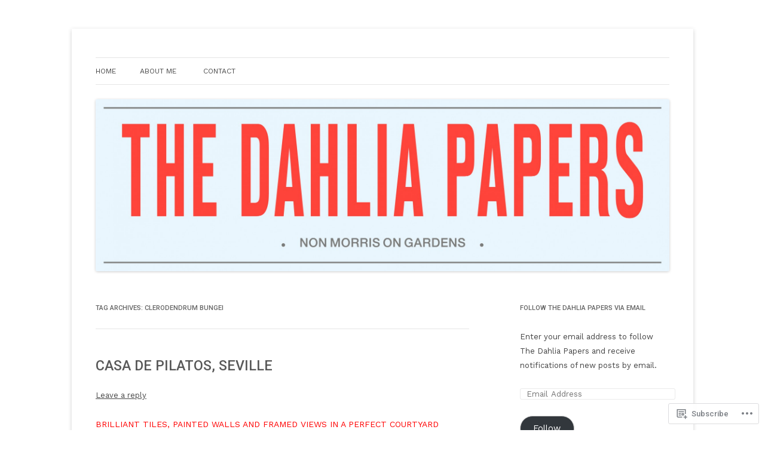

--- FILE ---
content_type: text/html; charset=UTF-8
request_url: https://thedahliapapers.com/tag/clerodendrum-bungei/
body_size: 38993
content:
<!DOCTYPE html>
<!--[if IE 7]>
<html class="ie ie7" lang="en">
<![endif]-->
<!--[if IE 8]>
<html class="ie ie8" lang="en">
<![endif]-->
<!--[if !(IE 7) & !(IE 8)]><!-->
<html lang="en">
<!--<![endif]-->
<head>
<meta charset="UTF-8" />
<meta name="viewport" content="width=device-width" />
<title>Clerodendrum bungei | The Dahlia Papers</title>
<link rel="profile" href="https://gmpg.org/xfn/11" />
<link rel="pingback" href="https://thedahliapapers.com/xmlrpc.php">
<!--[if lt IE 9]>
<script src="https://s0.wp.com/wp-content/themes/pub/twentytwelve/js/html5.js?m=1394055319i&amp;ver=3.7.0" type="text/javascript"></script>
<![endif]-->
<script type="text/javascript">
  WebFontConfig = {"google":{"families":["Roboto:500:latin,latin-ext","Work+Sans:r,i,b,bi:latin,latin-ext"]},"api_url":"https:\/\/fonts-api.wp.com\/css"};
  (function() {
    var wf = document.createElement('script');
    wf.src = '/wp-content/plugins/custom-fonts/js/webfont.js';
    wf.type = 'text/javascript';
    wf.async = 'true';
    var s = document.getElementsByTagName('script')[0];
    s.parentNode.insertBefore(wf, s);
	})();
</script><style id="jetpack-custom-fonts-css">.wf-active .site-header h1{font-size:27.6px;font-family:"Roboto",sans-serif;font-style:normal;font-weight:500}.wf-active body, .wf-active body.custom-font-enabled{font-family:"Work Sans",sans-serif}.wf-active .site-header h2{font-family:"Work Sans",sans-serif}.wf-active h1, .wf-active h2, .wf-active h3, .wf-active h4, .wf-active h5, .wf-active h6{font-family:"Roboto",sans-serif;font-style:normal;font-weight:500}.wf-active .entry-header .entry-title{font-size:21.2px;font-weight:500;font-style:normal}.wf-active .comment-content h1, .wf-active .entry-content h1{font-size:22.3px;font-style:normal;font-weight:500}.wf-active .comment-content h2, .wf-active .entry-content h2{font-size:19.1px;font-style:normal;font-weight:500}.wf-active .comment-content h3, .wf-active .entry-content h3{font-size:17px;font-style:normal;font-weight:500}.wf-active .comment-content h4, .wf-active .entry-content h4{font-size:14.8px;font-style:normal;font-weight:500}.wf-active .comment-content h5, .wf-active .entry-content h5{font-size:13.8px;font-style:normal;font-weight:500}.wf-active .comment-content h6, .wf-active .entry-content h6{font-size:12.7px;font-style:normal;font-weight:500}.wf-active article.format-image footer h1{font-size:13.8px;font-weight:500;font-style:normal}.wf-active article.format-image footer h2{font-size:11.7px;font-style:normal;font-weight:500}.wf-active article.format-link header{font-size:11.7px;font-weight:500;font-style:normal}.wf-active .comments-title{font-size:17px;font-weight:500;font-style:normal}.wf-active .comments-area article header h4{font-size:12.7px;font-weight:500;font-style:normal}.wf-active #respond h3#reply-title{font-size:17px;font-style:normal;font-weight:500}.wf-active .entry-header .entry-title{font-size:23.3px;font-style:normal;font-weight:500}</style>
<meta name='robots' content='max-image-preview:large' />

<!-- Async WordPress.com Remote Login -->
<script id="wpcom_remote_login_js">
var wpcom_remote_login_extra_auth = '';
function wpcom_remote_login_remove_dom_node_id( element_id ) {
	var dom_node = document.getElementById( element_id );
	if ( dom_node ) { dom_node.parentNode.removeChild( dom_node ); }
}
function wpcom_remote_login_remove_dom_node_classes( class_name ) {
	var dom_nodes = document.querySelectorAll( '.' + class_name );
	for ( var i = 0; i < dom_nodes.length; i++ ) {
		dom_nodes[ i ].parentNode.removeChild( dom_nodes[ i ] );
	}
}
function wpcom_remote_login_final_cleanup() {
	wpcom_remote_login_remove_dom_node_classes( "wpcom_remote_login_msg" );
	wpcom_remote_login_remove_dom_node_id( "wpcom_remote_login_key" );
	wpcom_remote_login_remove_dom_node_id( "wpcom_remote_login_validate" );
	wpcom_remote_login_remove_dom_node_id( "wpcom_remote_login_js" );
	wpcom_remote_login_remove_dom_node_id( "wpcom_request_access_iframe" );
	wpcom_remote_login_remove_dom_node_id( "wpcom_request_access_styles" );
}

// Watch for messages back from the remote login
window.addEventListener( "message", function( e ) {
	if ( e.origin === "https://r-login.wordpress.com" ) {
		var data = {};
		try {
			data = JSON.parse( e.data );
		} catch( e ) {
			wpcom_remote_login_final_cleanup();
			return;
		}

		if ( data.msg === 'LOGIN' ) {
			// Clean up the login check iframe
			wpcom_remote_login_remove_dom_node_id( "wpcom_remote_login_key" );

			var id_regex = new RegExp( /^[0-9]+$/ );
			var token_regex = new RegExp( /^.*|.*|.*$/ );
			if (
				token_regex.test( data.token )
				&& id_regex.test( data.wpcomid )
			) {
				// We have everything we need to ask for a login
				var script = document.createElement( "script" );
				script.setAttribute( "id", "wpcom_remote_login_validate" );
				script.src = '/remote-login.php?wpcom_remote_login=validate'
					+ '&wpcomid=' + data.wpcomid
					+ '&token=' + encodeURIComponent( data.token )
					+ '&host=' + window.location.protocol
					+ '//' + window.location.hostname
					+ '&postid=652'
					+ '&is_singular=';
				document.body.appendChild( script );
			}

			return;
		}

		// Safari ITP, not logged in, so redirect
		if ( data.msg === 'LOGIN-REDIRECT' ) {
			window.location = 'https://wordpress.com/log-in?redirect_to=' + window.location.href;
			return;
		}

		// Safari ITP, storage access failed, remove the request
		if ( data.msg === 'LOGIN-REMOVE' ) {
			var css_zap = 'html { -webkit-transition: margin-top 1s; transition: margin-top 1s; } /* 9001 */ html { margin-top: 0 !important; } * html body { margin-top: 0 !important; } @media screen and ( max-width: 782px ) { html { margin-top: 0 !important; } * html body { margin-top: 0 !important; } }';
			var style_zap = document.createElement( 'style' );
			style_zap.type = 'text/css';
			style_zap.appendChild( document.createTextNode( css_zap ) );
			document.body.appendChild( style_zap );

			var e = document.getElementById( 'wpcom_request_access_iframe' );
			e.parentNode.removeChild( e );

			document.cookie = 'wordpress_com_login_access=denied; path=/; max-age=31536000';

			return;
		}

		// Safari ITP
		if ( data.msg === 'REQUEST_ACCESS' ) {
			console.log( 'request access: safari' );

			// Check ITP iframe enable/disable knob
			if ( wpcom_remote_login_extra_auth !== 'safari_itp_iframe' ) {
				return;
			}

			// If we are in a "private window" there is no ITP.
			var private_window = false;
			try {
				var opendb = window.openDatabase( null, null, null, null );
			} catch( e ) {
				private_window = true;
			}

			if ( private_window ) {
				console.log( 'private window' );
				return;
			}

			var iframe = document.createElement( 'iframe' );
			iframe.id = 'wpcom_request_access_iframe';
			iframe.setAttribute( 'scrolling', 'no' );
			iframe.setAttribute( 'sandbox', 'allow-storage-access-by-user-activation allow-scripts allow-same-origin allow-top-navigation-by-user-activation' );
			iframe.src = 'https://r-login.wordpress.com/remote-login.php?wpcom_remote_login=request_access&origin=' + encodeURIComponent( data.origin ) + '&wpcomid=' + encodeURIComponent( data.wpcomid );

			var css = 'html { -webkit-transition: margin-top 1s; transition: margin-top 1s; } /* 9001 */ html { margin-top: 46px !important; } * html body { margin-top: 46px !important; } @media screen and ( max-width: 660px ) { html { margin-top: 71px !important; } * html body { margin-top: 71px !important; } #wpcom_request_access_iframe { display: block; height: 71px !important; } } #wpcom_request_access_iframe { border: 0px; height: 46px; position: fixed; top: 0; left: 0; width: 100%; min-width: 100%; z-index: 99999; background: #23282d; } ';

			var style = document.createElement( 'style' );
			style.type = 'text/css';
			style.id = 'wpcom_request_access_styles';
			style.appendChild( document.createTextNode( css ) );
			document.body.appendChild( style );

			document.body.appendChild( iframe );
		}

		if ( data.msg === 'DONE' ) {
			wpcom_remote_login_final_cleanup();
		}
	}
}, false );

// Inject the remote login iframe after the page has had a chance to load
// more critical resources
window.addEventListener( "DOMContentLoaded", function( e ) {
	var iframe = document.createElement( "iframe" );
	iframe.style.display = "none";
	iframe.setAttribute( "scrolling", "no" );
	iframe.setAttribute( "id", "wpcom_remote_login_key" );
	iframe.src = "https://r-login.wordpress.com/remote-login.php"
		+ "?wpcom_remote_login=key"
		+ "&origin=aHR0cHM6Ly90aGVkYWhsaWFwYXBlcnMuY29t"
		+ "&wpcomid=56317381"
		+ "&time=" + Math.floor( Date.now() / 1000 );
	document.body.appendChild( iframe );
}, false );
</script>
<link rel='dns-prefetch' href='//s0.wp.com' />
<link rel='dns-prefetch' href='//fonts-api.wp.com' />
<link href='https://fonts.gstatic.com' crossorigin rel='preconnect' />
<link rel="alternate" type="application/rss+xml" title="The Dahlia Papers &raquo; Feed" href="https://thedahliapapers.com/feed/" />
<link rel="alternate" type="application/rss+xml" title="The Dahlia Papers &raquo; Comments Feed" href="https://thedahliapapers.com/comments/feed/" />
<link rel="alternate" type="application/rss+xml" title="The Dahlia Papers &raquo; Clerodendrum bungei Tag Feed" href="https://thedahliapapers.com/tag/clerodendrum-bungei/feed/" />
	<script type="text/javascript">
		/* <![CDATA[ */
		function addLoadEvent(func) {
			var oldonload = window.onload;
			if (typeof window.onload != 'function') {
				window.onload = func;
			} else {
				window.onload = function () {
					oldonload();
					func();
				}
			}
		}
		/* ]]> */
	</script>
	<link crossorigin='anonymous' rel='stylesheet' id='all-css-0-1' href='/wp-content/mu-plugins/likes/jetpack-likes.css?m=1743883414i&cssminify=yes' type='text/css' media='all' />
<style id='wp-emoji-styles-inline-css'>

	img.wp-smiley, img.emoji {
		display: inline !important;
		border: none !important;
		box-shadow: none !important;
		height: 1em !important;
		width: 1em !important;
		margin: 0 0.07em !important;
		vertical-align: -0.1em !important;
		background: none !important;
		padding: 0 !important;
	}
/*# sourceURL=wp-emoji-styles-inline-css */
</style>
<link crossorigin='anonymous' rel='stylesheet' id='all-css-2-1' href='/wp-content/plugins/gutenberg-core/v22.2.0/build/styles/block-library/style.css?m=1764855221i&cssminify=yes' type='text/css' media='all' />
<style id='wp-block-library-inline-css'>
.has-text-align-justify {
	text-align:justify;
}
.has-text-align-justify{text-align:justify;}

/*# sourceURL=wp-block-library-inline-css */
</style><style id='global-styles-inline-css'>
:root{--wp--preset--aspect-ratio--square: 1;--wp--preset--aspect-ratio--4-3: 4/3;--wp--preset--aspect-ratio--3-4: 3/4;--wp--preset--aspect-ratio--3-2: 3/2;--wp--preset--aspect-ratio--2-3: 2/3;--wp--preset--aspect-ratio--16-9: 16/9;--wp--preset--aspect-ratio--9-16: 9/16;--wp--preset--color--black: #000000;--wp--preset--color--cyan-bluish-gray: #abb8c3;--wp--preset--color--white: #fff;--wp--preset--color--pale-pink: #f78da7;--wp--preset--color--vivid-red: #cf2e2e;--wp--preset--color--luminous-vivid-orange: #ff6900;--wp--preset--color--luminous-vivid-amber: #fcb900;--wp--preset--color--light-green-cyan: #7bdcb5;--wp--preset--color--vivid-green-cyan: #00d084;--wp--preset--color--pale-cyan-blue: #8ed1fc;--wp--preset--color--vivid-cyan-blue: #0693e3;--wp--preset--color--vivid-purple: #9b51e0;--wp--preset--color--blue: #21759b;--wp--preset--color--dark-gray: #444;--wp--preset--color--medium-gray: #9f9f9f;--wp--preset--color--light-gray: #e6e6e6;--wp--preset--gradient--vivid-cyan-blue-to-vivid-purple: linear-gradient(135deg,rgb(6,147,227) 0%,rgb(155,81,224) 100%);--wp--preset--gradient--light-green-cyan-to-vivid-green-cyan: linear-gradient(135deg,rgb(122,220,180) 0%,rgb(0,208,130) 100%);--wp--preset--gradient--luminous-vivid-amber-to-luminous-vivid-orange: linear-gradient(135deg,rgb(252,185,0) 0%,rgb(255,105,0) 100%);--wp--preset--gradient--luminous-vivid-orange-to-vivid-red: linear-gradient(135deg,rgb(255,105,0) 0%,rgb(207,46,46) 100%);--wp--preset--gradient--very-light-gray-to-cyan-bluish-gray: linear-gradient(135deg,rgb(238,238,238) 0%,rgb(169,184,195) 100%);--wp--preset--gradient--cool-to-warm-spectrum: linear-gradient(135deg,rgb(74,234,220) 0%,rgb(151,120,209) 20%,rgb(207,42,186) 40%,rgb(238,44,130) 60%,rgb(251,105,98) 80%,rgb(254,248,76) 100%);--wp--preset--gradient--blush-light-purple: linear-gradient(135deg,rgb(255,206,236) 0%,rgb(152,150,240) 100%);--wp--preset--gradient--blush-bordeaux: linear-gradient(135deg,rgb(254,205,165) 0%,rgb(254,45,45) 50%,rgb(107,0,62) 100%);--wp--preset--gradient--luminous-dusk: linear-gradient(135deg,rgb(255,203,112) 0%,rgb(199,81,192) 50%,rgb(65,88,208) 100%);--wp--preset--gradient--pale-ocean: linear-gradient(135deg,rgb(255,245,203) 0%,rgb(182,227,212) 50%,rgb(51,167,181) 100%);--wp--preset--gradient--electric-grass: linear-gradient(135deg,rgb(202,248,128) 0%,rgb(113,206,126) 100%);--wp--preset--gradient--midnight: linear-gradient(135deg,rgb(2,3,129) 0%,rgb(40,116,252) 100%);--wp--preset--font-size--small: 13px;--wp--preset--font-size--medium: 20px;--wp--preset--font-size--large: 36px;--wp--preset--font-size--x-large: 42px;--wp--preset--font-family--albert-sans: 'Albert Sans', sans-serif;--wp--preset--font-family--alegreya: Alegreya, serif;--wp--preset--font-family--arvo: Arvo, serif;--wp--preset--font-family--bodoni-moda: 'Bodoni Moda', serif;--wp--preset--font-family--bricolage-grotesque: 'Bricolage Grotesque', sans-serif;--wp--preset--font-family--cabin: Cabin, sans-serif;--wp--preset--font-family--chivo: Chivo, sans-serif;--wp--preset--font-family--commissioner: Commissioner, sans-serif;--wp--preset--font-family--cormorant: Cormorant, serif;--wp--preset--font-family--courier-prime: 'Courier Prime', monospace;--wp--preset--font-family--crimson-pro: 'Crimson Pro', serif;--wp--preset--font-family--dm-mono: 'DM Mono', monospace;--wp--preset--font-family--dm-sans: 'DM Sans', sans-serif;--wp--preset--font-family--dm-serif-display: 'DM Serif Display', serif;--wp--preset--font-family--domine: Domine, serif;--wp--preset--font-family--eb-garamond: 'EB Garamond', serif;--wp--preset--font-family--epilogue: Epilogue, sans-serif;--wp--preset--font-family--fahkwang: Fahkwang, sans-serif;--wp--preset--font-family--figtree: Figtree, sans-serif;--wp--preset--font-family--fira-sans: 'Fira Sans', sans-serif;--wp--preset--font-family--fjalla-one: 'Fjalla One', sans-serif;--wp--preset--font-family--fraunces: Fraunces, serif;--wp--preset--font-family--gabarito: Gabarito, system-ui;--wp--preset--font-family--ibm-plex-mono: 'IBM Plex Mono', monospace;--wp--preset--font-family--ibm-plex-sans: 'IBM Plex Sans', sans-serif;--wp--preset--font-family--ibarra-real-nova: 'Ibarra Real Nova', serif;--wp--preset--font-family--instrument-serif: 'Instrument Serif', serif;--wp--preset--font-family--inter: Inter, sans-serif;--wp--preset--font-family--josefin-sans: 'Josefin Sans', sans-serif;--wp--preset--font-family--jost: Jost, sans-serif;--wp--preset--font-family--libre-baskerville: 'Libre Baskerville', serif;--wp--preset--font-family--libre-franklin: 'Libre Franklin', sans-serif;--wp--preset--font-family--literata: Literata, serif;--wp--preset--font-family--lora: Lora, serif;--wp--preset--font-family--merriweather: Merriweather, serif;--wp--preset--font-family--montserrat: Montserrat, sans-serif;--wp--preset--font-family--newsreader: Newsreader, serif;--wp--preset--font-family--noto-sans-mono: 'Noto Sans Mono', sans-serif;--wp--preset--font-family--nunito: Nunito, sans-serif;--wp--preset--font-family--open-sans: 'Open Sans', sans-serif;--wp--preset--font-family--overpass: Overpass, sans-serif;--wp--preset--font-family--pt-serif: 'PT Serif', serif;--wp--preset--font-family--petrona: Petrona, serif;--wp--preset--font-family--piazzolla: Piazzolla, serif;--wp--preset--font-family--playfair-display: 'Playfair Display', serif;--wp--preset--font-family--plus-jakarta-sans: 'Plus Jakarta Sans', sans-serif;--wp--preset--font-family--poppins: Poppins, sans-serif;--wp--preset--font-family--raleway: Raleway, sans-serif;--wp--preset--font-family--roboto: Roboto, sans-serif;--wp--preset--font-family--roboto-slab: 'Roboto Slab', serif;--wp--preset--font-family--rubik: Rubik, sans-serif;--wp--preset--font-family--rufina: Rufina, serif;--wp--preset--font-family--sora: Sora, sans-serif;--wp--preset--font-family--source-sans-3: 'Source Sans 3', sans-serif;--wp--preset--font-family--source-serif-4: 'Source Serif 4', serif;--wp--preset--font-family--space-mono: 'Space Mono', monospace;--wp--preset--font-family--syne: Syne, sans-serif;--wp--preset--font-family--texturina: Texturina, serif;--wp--preset--font-family--urbanist: Urbanist, sans-serif;--wp--preset--font-family--work-sans: 'Work Sans', sans-serif;--wp--preset--spacing--20: 0.44rem;--wp--preset--spacing--30: 0.67rem;--wp--preset--spacing--40: 1rem;--wp--preset--spacing--50: 1.5rem;--wp--preset--spacing--60: 2.25rem;--wp--preset--spacing--70: 3.38rem;--wp--preset--spacing--80: 5.06rem;--wp--preset--shadow--natural: 6px 6px 9px rgba(0, 0, 0, 0.2);--wp--preset--shadow--deep: 12px 12px 50px rgba(0, 0, 0, 0.4);--wp--preset--shadow--sharp: 6px 6px 0px rgba(0, 0, 0, 0.2);--wp--preset--shadow--outlined: 6px 6px 0px -3px rgb(255, 255, 255), 6px 6px rgb(0, 0, 0);--wp--preset--shadow--crisp: 6px 6px 0px rgb(0, 0, 0);}:where(.is-layout-flex){gap: 0.5em;}:where(.is-layout-grid){gap: 0.5em;}body .is-layout-flex{display: flex;}.is-layout-flex{flex-wrap: wrap;align-items: center;}.is-layout-flex > :is(*, div){margin: 0;}body .is-layout-grid{display: grid;}.is-layout-grid > :is(*, div){margin: 0;}:where(.wp-block-columns.is-layout-flex){gap: 2em;}:where(.wp-block-columns.is-layout-grid){gap: 2em;}:where(.wp-block-post-template.is-layout-flex){gap: 1.25em;}:where(.wp-block-post-template.is-layout-grid){gap: 1.25em;}.has-black-color{color: var(--wp--preset--color--black) !important;}.has-cyan-bluish-gray-color{color: var(--wp--preset--color--cyan-bluish-gray) !important;}.has-white-color{color: var(--wp--preset--color--white) !important;}.has-pale-pink-color{color: var(--wp--preset--color--pale-pink) !important;}.has-vivid-red-color{color: var(--wp--preset--color--vivid-red) !important;}.has-luminous-vivid-orange-color{color: var(--wp--preset--color--luminous-vivid-orange) !important;}.has-luminous-vivid-amber-color{color: var(--wp--preset--color--luminous-vivid-amber) !important;}.has-light-green-cyan-color{color: var(--wp--preset--color--light-green-cyan) !important;}.has-vivid-green-cyan-color{color: var(--wp--preset--color--vivid-green-cyan) !important;}.has-pale-cyan-blue-color{color: var(--wp--preset--color--pale-cyan-blue) !important;}.has-vivid-cyan-blue-color{color: var(--wp--preset--color--vivid-cyan-blue) !important;}.has-vivid-purple-color{color: var(--wp--preset--color--vivid-purple) !important;}.has-black-background-color{background-color: var(--wp--preset--color--black) !important;}.has-cyan-bluish-gray-background-color{background-color: var(--wp--preset--color--cyan-bluish-gray) !important;}.has-white-background-color{background-color: var(--wp--preset--color--white) !important;}.has-pale-pink-background-color{background-color: var(--wp--preset--color--pale-pink) !important;}.has-vivid-red-background-color{background-color: var(--wp--preset--color--vivid-red) !important;}.has-luminous-vivid-orange-background-color{background-color: var(--wp--preset--color--luminous-vivid-orange) !important;}.has-luminous-vivid-amber-background-color{background-color: var(--wp--preset--color--luminous-vivid-amber) !important;}.has-light-green-cyan-background-color{background-color: var(--wp--preset--color--light-green-cyan) !important;}.has-vivid-green-cyan-background-color{background-color: var(--wp--preset--color--vivid-green-cyan) !important;}.has-pale-cyan-blue-background-color{background-color: var(--wp--preset--color--pale-cyan-blue) !important;}.has-vivid-cyan-blue-background-color{background-color: var(--wp--preset--color--vivid-cyan-blue) !important;}.has-vivid-purple-background-color{background-color: var(--wp--preset--color--vivid-purple) !important;}.has-black-border-color{border-color: var(--wp--preset--color--black) !important;}.has-cyan-bluish-gray-border-color{border-color: var(--wp--preset--color--cyan-bluish-gray) !important;}.has-white-border-color{border-color: var(--wp--preset--color--white) !important;}.has-pale-pink-border-color{border-color: var(--wp--preset--color--pale-pink) !important;}.has-vivid-red-border-color{border-color: var(--wp--preset--color--vivid-red) !important;}.has-luminous-vivid-orange-border-color{border-color: var(--wp--preset--color--luminous-vivid-orange) !important;}.has-luminous-vivid-amber-border-color{border-color: var(--wp--preset--color--luminous-vivid-amber) !important;}.has-light-green-cyan-border-color{border-color: var(--wp--preset--color--light-green-cyan) !important;}.has-vivid-green-cyan-border-color{border-color: var(--wp--preset--color--vivid-green-cyan) !important;}.has-pale-cyan-blue-border-color{border-color: var(--wp--preset--color--pale-cyan-blue) !important;}.has-vivid-cyan-blue-border-color{border-color: var(--wp--preset--color--vivid-cyan-blue) !important;}.has-vivid-purple-border-color{border-color: var(--wp--preset--color--vivid-purple) !important;}.has-vivid-cyan-blue-to-vivid-purple-gradient-background{background: var(--wp--preset--gradient--vivid-cyan-blue-to-vivid-purple) !important;}.has-light-green-cyan-to-vivid-green-cyan-gradient-background{background: var(--wp--preset--gradient--light-green-cyan-to-vivid-green-cyan) !important;}.has-luminous-vivid-amber-to-luminous-vivid-orange-gradient-background{background: var(--wp--preset--gradient--luminous-vivid-amber-to-luminous-vivid-orange) !important;}.has-luminous-vivid-orange-to-vivid-red-gradient-background{background: var(--wp--preset--gradient--luminous-vivid-orange-to-vivid-red) !important;}.has-very-light-gray-to-cyan-bluish-gray-gradient-background{background: var(--wp--preset--gradient--very-light-gray-to-cyan-bluish-gray) !important;}.has-cool-to-warm-spectrum-gradient-background{background: var(--wp--preset--gradient--cool-to-warm-spectrum) !important;}.has-blush-light-purple-gradient-background{background: var(--wp--preset--gradient--blush-light-purple) !important;}.has-blush-bordeaux-gradient-background{background: var(--wp--preset--gradient--blush-bordeaux) !important;}.has-luminous-dusk-gradient-background{background: var(--wp--preset--gradient--luminous-dusk) !important;}.has-pale-ocean-gradient-background{background: var(--wp--preset--gradient--pale-ocean) !important;}.has-electric-grass-gradient-background{background: var(--wp--preset--gradient--electric-grass) !important;}.has-midnight-gradient-background{background: var(--wp--preset--gradient--midnight) !important;}.has-small-font-size{font-size: var(--wp--preset--font-size--small) !important;}.has-medium-font-size{font-size: var(--wp--preset--font-size--medium) !important;}.has-large-font-size{font-size: var(--wp--preset--font-size--large) !important;}.has-x-large-font-size{font-size: var(--wp--preset--font-size--x-large) !important;}.has-albert-sans-font-family{font-family: var(--wp--preset--font-family--albert-sans) !important;}.has-alegreya-font-family{font-family: var(--wp--preset--font-family--alegreya) !important;}.has-arvo-font-family{font-family: var(--wp--preset--font-family--arvo) !important;}.has-bodoni-moda-font-family{font-family: var(--wp--preset--font-family--bodoni-moda) !important;}.has-bricolage-grotesque-font-family{font-family: var(--wp--preset--font-family--bricolage-grotesque) !important;}.has-cabin-font-family{font-family: var(--wp--preset--font-family--cabin) !important;}.has-chivo-font-family{font-family: var(--wp--preset--font-family--chivo) !important;}.has-commissioner-font-family{font-family: var(--wp--preset--font-family--commissioner) !important;}.has-cormorant-font-family{font-family: var(--wp--preset--font-family--cormorant) !important;}.has-courier-prime-font-family{font-family: var(--wp--preset--font-family--courier-prime) !important;}.has-crimson-pro-font-family{font-family: var(--wp--preset--font-family--crimson-pro) !important;}.has-dm-mono-font-family{font-family: var(--wp--preset--font-family--dm-mono) !important;}.has-dm-sans-font-family{font-family: var(--wp--preset--font-family--dm-sans) !important;}.has-dm-serif-display-font-family{font-family: var(--wp--preset--font-family--dm-serif-display) !important;}.has-domine-font-family{font-family: var(--wp--preset--font-family--domine) !important;}.has-eb-garamond-font-family{font-family: var(--wp--preset--font-family--eb-garamond) !important;}.has-epilogue-font-family{font-family: var(--wp--preset--font-family--epilogue) !important;}.has-fahkwang-font-family{font-family: var(--wp--preset--font-family--fahkwang) !important;}.has-figtree-font-family{font-family: var(--wp--preset--font-family--figtree) !important;}.has-fira-sans-font-family{font-family: var(--wp--preset--font-family--fira-sans) !important;}.has-fjalla-one-font-family{font-family: var(--wp--preset--font-family--fjalla-one) !important;}.has-fraunces-font-family{font-family: var(--wp--preset--font-family--fraunces) !important;}.has-gabarito-font-family{font-family: var(--wp--preset--font-family--gabarito) !important;}.has-ibm-plex-mono-font-family{font-family: var(--wp--preset--font-family--ibm-plex-mono) !important;}.has-ibm-plex-sans-font-family{font-family: var(--wp--preset--font-family--ibm-plex-sans) !important;}.has-ibarra-real-nova-font-family{font-family: var(--wp--preset--font-family--ibarra-real-nova) !important;}.has-instrument-serif-font-family{font-family: var(--wp--preset--font-family--instrument-serif) !important;}.has-inter-font-family{font-family: var(--wp--preset--font-family--inter) !important;}.has-josefin-sans-font-family{font-family: var(--wp--preset--font-family--josefin-sans) !important;}.has-jost-font-family{font-family: var(--wp--preset--font-family--jost) !important;}.has-libre-baskerville-font-family{font-family: var(--wp--preset--font-family--libre-baskerville) !important;}.has-libre-franklin-font-family{font-family: var(--wp--preset--font-family--libre-franklin) !important;}.has-literata-font-family{font-family: var(--wp--preset--font-family--literata) !important;}.has-lora-font-family{font-family: var(--wp--preset--font-family--lora) !important;}.has-merriweather-font-family{font-family: var(--wp--preset--font-family--merriweather) !important;}.has-montserrat-font-family{font-family: var(--wp--preset--font-family--montserrat) !important;}.has-newsreader-font-family{font-family: var(--wp--preset--font-family--newsreader) !important;}.has-noto-sans-mono-font-family{font-family: var(--wp--preset--font-family--noto-sans-mono) !important;}.has-nunito-font-family{font-family: var(--wp--preset--font-family--nunito) !important;}.has-open-sans-font-family{font-family: var(--wp--preset--font-family--open-sans) !important;}.has-overpass-font-family{font-family: var(--wp--preset--font-family--overpass) !important;}.has-pt-serif-font-family{font-family: var(--wp--preset--font-family--pt-serif) !important;}.has-petrona-font-family{font-family: var(--wp--preset--font-family--petrona) !important;}.has-piazzolla-font-family{font-family: var(--wp--preset--font-family--piazzolla) !important;}.has-playfair-display-font-family{font-family: var(--wp--preset--font-family--playfair-display) !important;}.has-plus-jakarta-sans-font-family{font-family: var(--wp--preset--font-family--plus-jakarta-sans) !important;}.has-poppins-font-family{font-family: var(--wp--preset--font-family--poppins) !important;}.has-raleway-font-family{font-family: var(--wp--preset--font-family--raleway) !important;}.has-roboto-font-family{font-family: var(--wp--preset--font-family--roboto) !important;}.has-roboto-slab-font-family{font-family: var(--wp--preset--font-family--roboto-slab) !important;}.has-rubik-font-family{font-family: var(--wp--preset--font-family--rubik) !important;}.has-rufina-font-family{font-family: var(--wp--preset--font-family--rufina) !important;}.has-sora-font-family{font-family: var(--wp--preset--font-family--sora) !important;}.has-source-sans-3-font-family{font-family: var(--wp--preset--font-family--source-sans-3) !important;}.has-source-serif-4-font-family{font-family: var(--wp--preset--font-family--source-serif-4) !important;}.has-space-mono-font-family{font-family: var(--wp--preset--font-family--space-mono) !important;}.has-syne-font-family{font-family: var(--wp--preset--font-family--syne) !important;}.has-texturina-font-family{font-family: var(--wp--preset--font-family--texturina) !important;}.has-urbanist-font-family{font-family: var(--wp--preset--font-family--urbanist) !important;}.has-work-sans-font-family{font-family: var(--wp--preset--font-family--work-sans) !important;}
/*# sourceURL=global-styles-inline-css */
</style>

<style id='classic-theme-styles-inline-css'>
/*! This file is auto-generated */
.wp-block-button__link{color:#fff;background-color:#32373c;border-radius:9999px;box-shadow:none;text-decoration:none;padding:calc(.667em + 2px) calc(1.333em + 2px);font-size:1.125em}.wp-block-file__button{background:#32373c;color:#fff;text-decoration:none}
/*# sourceURL=/wp-includes/css/classic-themes.min.css */
</style>
<link crossorigin='anonymous' rel='stylesheet' id='all-css-4-1' href='/_static/??-eJx9jEEOAiEQBD/kQECjeDC+ZWEnijIwYWA3/l72op689KFTVXplCCU3zE1z6reYRYfiUwlP0VYZpwxIJE4IFRd10HOU9iFA2iuhCiI7/ROiDt9WxfETT20jCOc4YUIa2D9t5eGA91xRBMZS7ATtPkTZvCtdzNEZt7f2fHq8Afl7R7w=&cssminify=yes' type='text/css' media='all' />
<link rel='stylesheet' id='twentytwelve-fonts-css' href='https://fonts-api.wp.com/css?family=Open+Sans%3A400italic%2C700italic%2C400%2C700&#038;subset=latin%2Clatin-ext&#038;display=fallback' media='all' />
<link crossorigin='anonymous' rel='stylesheet' id='all-css-6-1' href='/_static/??-eJzTLy/QTc7PK0nNK9EvyUjNTS3WLyhN0i8pBwpUAsmcslT94pLKnFS95OJiHX0iVAPV6Sfl5CdnF4O02OfaGpqbWpibWJiZW2YBADBZKMU=&cssminify=yes' type='text/css' media='all' />
<link crossorigin='anonymous' rel='stylesheet' id='all-css-8-1' href='/_static/??-eJx9jtEOwiAMRX9I7DSR6IPxWwbpGKZQQmFkfz/m03zZS9PTnJtbaElZjgVjgTJjQIFUDZTWD2uftCBIWQlVS5bD1Ypc4JAJVSWqzkcBqUZs9ql47jQxEbczf+YFszLVGOqtv5IzPaMhdn110K0DnoUcsiK24/7TH6iJRp/36Ce8b4/hpfVw18/vBtOrZmA=&cssminify=yes' type='text/css' media='all' />
<style id='jetpack-global-styles-frontend-style-inline-css'>
:root { --font-headings: unset; --font-base: unset; --font-headings-default: -apple-system,BlinkMacSystemFont,"Segoe UI",Roboto,Oxygen-Sans,Ubuntu,Cantarell,"Helvetica Neue",sans-serif; --font-base-default: -apple-system,BlinkMacSystemFont,"Segoe UI",Roboto,Oxygen-Sans,Ubuntu,Cantarell,"Helvetica Neue",sans-serif;}
/*# sourceURL=jetpack-global-styles-frontend-style-inline-css */
</style>
<link crossorigin='anonymous' rel='stylesheet' id='all-css-10-1' href='/_static/??-eJyNjtEKwjAMRX/IGNTN4YP4KdK1tctMm7G0DP/eKXtRQfZ2D+SeG5wGsJKyTxljgYFLoKTY+zwYe18YtSSM4gp7Re3M6J1x7vGOlMLWqm5wtehKyaKKJcPAEkQ/4EeWOx/n2a7CwNIa/rc2kQs+K84nS4YwkgOTHDBpXtNt5zcUCG7CLNMXvgSXeN419WHfnI5V3T8BhmF3dg==&cssminify=yes' type='text/css' media='all' />
<script type="text/javascript" id="wpcom-actionbar-placeholder-js-extra">
/* <![CDATA[ */
var actionbardata = {"siteID":"56317381","postID":"0","siteURL":"https://thedahliapapers.com","xhrURL":"https://thedahliapapers.com/wp-admin/admin-ajax.php","nonce":"199f90c4eb","isLoggedIn":"","statusMessage":"","subsEmailDefault":"instantly","proxyScriptUrl":"https://s0.wp.com/wp-content/js/wpcom-proxy-request.js?m=1513050504i&amp;ver=20211021","i18n":{"followedText":"New posts from this site will now appear in your \u003Ca href=\"https://wordpress.com/reader\"\u003EReader\u003C/a\u003E","foldBar":"Collapse this bar","unfoldBar":"Expand this bar","shortLinkCopied":"Shortlink copied to clipboard."}};
//# sourceURL=wpcom-actionbar-placeholder-js-extra
/* ]]> */
</script>
<script type="text/javascript" id="jetpack-mu-wpcom-settings-js-before">
/* <![CDATA[ */
var JETPACK_MU_WPCOM_SETTINGS = {"assetsUrl":"https://s0.wp.com/wp-content/mu-plugins/jetpack-mu-wpcom-plugin/sun/jetpack_vendor/automattic/jetpack-mu-wpcom/src/build/"};
//# sourceURL=jetpack-mu-wpcom-settings-js-before
/* ]]> */
</script>
<script crossorigin='anonymous' type='text/javascript'  src='/_static/??-eJyFjUsOwjAMRC+EGyGkBhaIs9DWRI7yI7YJvT0tH4kVrGZG80ZjWoExJ8EkxrOpQaDUfJ87zxuzdJTGoBPyWvqrYp3f0kVKfyGI5OpZ8Bv+vEWFEtRRYsM68FipCOUlXXIIuf3AG00O5fn2sjBoLHAjXFeneNza3d72vT1Y/wA0VlNH'></script>
<script type="text/javascript" id="rlt-proxy-js-after">
/* <![CDATA[ */
	rltInitialize( {"token":null,"iframeOrigins":["https:\/\/widgets.wp.com"]} );
//# sourceURL=rlt-proxy-js-after
/* ]]> */
</script>
<link rel="EditURI" type="application/rsd+xml" title="RSD" href="https://nonmorris.wordpress.com/xmlrpc.php?rsd" />
<meta name="generator" content="WordPress.com" />

<!-- Jetpack Open Graph Tags -->
<meta property="og:type" content="website" />
<meta property="og:title" content="Clerodendrum bungei &#8211; The Dahlia Papers" />
<meta property="og:url" content="https://thedahliapapers.com/tag/clerodendrum-bungei/" />
<meta property="og:site_name" content="The Dahlia Papers" />
<meta property="og:image" content="https://s0.wp.com/i/blank.jpg?m=1383295312i" />
<meta property="og:image:width" content="200" />
<meta property="og:image:height" content="200" />
<meta property="og:image:alt" content="" />
<meta property="og:locale" content="en_US" />
<meta name="twitter:creator" content="@nonmorris" />
<meta name="twitter:site" content="@nonmorris" />

<!-- End Jetpack Open Graph Tags -->
<link rel="shortcut icon" type="image/x-icon" href="https://s0.wp.com/i/favicon.ico?m=1713425267i" sizes="16x16 24x24 32x32 48x48" />
<link rel="icon" type="image/x-icon" href="https://s0.wp.com/i/favicon.ico?m=1713425267i" sizes="16x16 24x24 32x32 48x48" />
<link rel="apple-touch-icon" href="https://s0.wp.com/i/webclip.png?m=1713868326i" />
<link rel='openid.server' href='https://thedahliapapers.com/?openidserver=1' />
<link rel='openid.delegate' href='https://thedahliapapers.com/' />
<link rel="search" type="application/opensearchdescription+xml" href="https://thedahliapapers.com/osd.xml" title="The Dahlia Papers" />
<link rel="search" type="application/opensearchdescription+xml" href="https://s1.wp.com/opensearch.xml" title="WordPress.com" />
<meta name="theme-color" content="#ffffff" />
<style type="text/css">.recentcomments a{display:inline !important;padding:0 !important;margin:0 !important;}</style>		<style type="text/css">
			.recentcomments a {
				display: inline !important;
				padding: 0 !important;
				margin: 0 !important;
			}

			table.recentcommentsavatartop img.avatar, table.recentcommentsavatarend img.avatar {
				border: 0px;
				margin: 0;
			}

			table.recentcommentsavatartop a, table.recentcommentsavatarend a {
				border: 0px !important;
				background-color: transparent !important;
			}

			td.recentcommentsavatarend, td.recentcommentsavatartop {
				padding: 0px 0px 1px 0px;
				margin: 0px;
			}

			td.recentcommentstextend {
				border: none !important;
				padding: 0px 0px 2px 10px;
			}

			.rtl td.recentcommentstextend {
				padding: 0px 10px 2px 0px;
			}

			td.recentcommentstexttop {
				border: none;
				padding: 0px 0px 0px 10px;
			}

			.rtl td.recentcommentstexttop {
				padding: 0px 10px 0px 0px;
			}
		</style>
		<meta name="description" content="Posts about Clerodendrum bungei written by nonmorris" />
	<style type="text/css" id="twentytwelve-header-css">
			.site-title,
		.site-description {
			position: absolute;
			clip: rect(1px 1px 1px 1px); /* IE7 */
			clip: rect(1px, 1px, 1px, 1px);
		}
		</style>
	<style type="text/css" id="custom-background-css">
body.custom-background { background-color: #ffffff; }
</style>
	<style type="text/css" id="custom-colors-css">.menu-toggle,
input[type="submit"],
li.bypostauthor cite span {
	background-color: rgba(225, 225, 225, .9);
	background-image: -moz-linear-gradient(top, rgba(244, 244, 244, .8), rgba(230, 230, 230, .8));
	background-image: -ms-linear-gradient(top, rgba(244, 244, 244, .8), rgba(230, 230, 230, .8));
	background-image: -webkit-linear-gradient(top, rgba(244, 244, 244, .8), rgba(230, 230, 230, .8));
	background-image: -o-linear-gradient(top, rgba(244, 244, 244, .8), rgba(230, 230, 230, .8));
	background-image: linear-gradient(top, rgba(244, 244, 244, .8), rgba(230, 230, 230, .8));
}
.menu-toggle:hover,
.menu-toggle:focus,
input[type="submit"]:hover {
	background-color: rgba(235, 235, 235, .9);
	background-image: -moz-linear-gradient(top, rgba(249, 249, 249, .8), rgba(235, 235, 235, .8));
	background-image: -ms-linear-gradient(top, rgba(249, 249, 249, .8), rgba(235, 235, 235, .8));
	background-image: -webkit-linear-gradient(top, rgba(249, 249, 249, .8), rgba(235, 235, 235, .8));
	background-image: -o-linear-gradient(top, rgba(249, 249, 249, .8), rgba(235, 235, 235, .8));
	background-image: linear-gradient(top, rgba(249, 249, 249, .8), rgba(235, 235, 235, .8));
}
.menu-toggle:active,
.menu-toggle.toggled-on,
input[type="submit"]:active,
input[type="submit"].toggled-on {
	background-color: rgba(225, 225, 225, .9);
	background-image: -moz-linear-gradient(top, rgba(235, 235, 235, .8), rgba(225, 225, 225, .8));
	background-image: -ms-linear-gradient(top, rgba(235, 235, 235, .8), rgba(225, 225, 225, .8));
	background-image: -webkit-linear-gradient(top, rgba(235, 235, 235, .8), rgba(225, 225, 225, .8));
	background-image: -o-linear-gradient(top, rgba(235, 235, 235, .8), rgba(225, 225, 225, .8));
	background-image: linear-gradient(top, rgba(235, 235, 235, .8), rgba(225, 225, 225, .8));
}
.site { background-color: #fff;}
.site { background-color: rgba( 255, 255, 255, 0.95 );}
body.custom-background-empty { background-color: #fff;}
body.custom-background-empty { background-color: rgba( 255, 255, 255, 0.95 );}
body.custom-background-empty { background-color: #fff;}
body.custom-background-empty { background-color: rgba( 255, 255, 255, 0.9 );}
input[type="text"], input[type="password"], input[type="email"], input[type="url"], textarea { background-color: #fff;}
input[type="text"], input[type="password"], input[type="email"], input[type="url"], textarea { background-color: rgba( 255, 255, 255, 0.4 );}
input[type="text"]:focus, input[type="password"]:focus, input[type="email"]:focus, input[type="url"], textarea:focus { background-color: #fff;}
input[type="text"]:focus, input[type="password"]:focus, input[type="email"]:focus, input[type="url"], textarea:focus { background-color: rgba( 255, 255, 255, 0.9 );}
.menu-toggle, input[type="submit"], li.bypostauthor cite span { border-color: #d2d2d2;}
.menu-toggle, input[type="submit"], li.bypostauthor cite span { border-color: rgba( 210, 210, 210, 0.8 );}
input[type="text"], input[type="password"], input[type="email"], input[type="url"], textarea { border-color: #ccc;}
input[type="text"], input[type="password"], input[type="email"], input[type="url"], textarea { border-color: rgba( 204, 204, 204, 0.4 );}
.comments-area article header cite a { color: #444;}
.main-navigation ul.nav-menu, .main-navigation div.nav-menu > ul, .main-navigation li ul li a { border-color: #000;}
.main-navigation ul.nav-menu, .main-navigation div.nav-menu > ul, .main-navigation li ul li a { border-color: rgba( 0, 0, 0, 0.1 );}
#author-info { border-color: #000;}
#author-info { border-color: rgba( 0, 0, 0, 0.1 );}
footer[role="contentinfo"] { border-color: #000;}
footer[role="contentinfo"] { border-color: rgba( 0, 0, 0, 0.1 );}
article.sticky .featured-post { border-color: #000;}
article.sticky .featured-post { border-color: rgba( 0, 0, 0, 0.1 );}
pre, table, td, hr { border-color: #000;}
pre, table, td, hr { border-color: rgba( 0, 0, 0, 0.1 );}
.site-content article { border-color: #000;}
.site-content article { border-color: rgba( 0, 0, 0, 0.1 );}
.archive-header, .page-header { border-color: #000;}
.archive-header, .page-header { border-color: rgba( 0, 0, 0, 0.1 );}
.template-home .widget-area { border-color: #000;}
.template-home .widget-area { border-color: rgba( 0, 0, 0, 0.1 );}
body { background-color: #ffffff;}
.menu-toggle, input[type="submit"], li.bypostauthor cite span { background-color: #ffffff;}
.menu-toggle, input[type="submit"], li.bypostauthor cite span { background-color: rgba( 255, 255, 255, 0.1 );}
article.format-aside .aside { background-color: #ffffff;}
article.format-aside .aside { background-color: rgba( 255, 255, 255, 0.1 );}
article.format-aside .aside { border-color: #ffffff;}
article.format-aside .aside { border-color: rgba( 255, 255, 255, 0.3 );}
article.format-link header, article.format-quote .entry-content blockquote { background-color: #ffffff;}
article.format-link header, article.format-quote .entry-content blockquote { background-color: rgba( 255, 255, 255, 0.1 );}
a, li.bypostauthor cite span, .site-header h1 a { color: #595959;}
footer[role="contentinfo"] a, a.comment-reply-link { color: #595959;}
.widget-area .widget a, .comments-link a, .entry-meta a, .template-home .widget-area .widget li a { color: #494949;}
.main-navigation a, .main-navigation li a { color: #494949;}
.menu-toggle, input[type="submit"], li.bypostauthor cite span { color: #595959;}
a:hover, .site-header h1 a:hover, .site-header h2 a:hover, .comments-area article header a:hover { color: #ED3030;}
.widget-area .widget a:hover, .comments-link a:hover, .entry-meta a:hover, .template-home .widget-area .widget li a:hover, .main-navigation a:hover, .main-navigation li a:hover, footer[role="contentinfo"] a:hover, a.comment-reply-link:hover { color: #ED3030;}
.menu-toggle:hover, .menu-toggle:focus, input[type="submit"]:hover { color: #B20A0A;}
.menu-toggle:active, .menu-toggle.toggled-on, input[type="submit"]:active, input[type="submit"].toggled-on { color: #B20A0A;}
</style>
			<link rel="stylesheet" id="custom-css-css" type="text/css" href="https://s0.wp.com/?custom-css=1&#038;csblog=3OiIR&#038;cscache=6&#038;csrev=34" />
			<link crossorigin='anonymous' rel='stylesheet' id='all-css-2-3' href='/_static/??-eJydjtkKwkAMRX/IGuqC+iB+ikwzYUibWZjMUPx7K274Itq3nHA4XBhTgzEUCgV8bZJUx0Ghp5IMDg8GrQHOHBA6iTgo6MiJ8hJVF/BzwEdbhRTQ5FiV5OU8H3/27oMqi52wU8ycCsfJ/aCl5zBz6MjWUVGYtGJcNv59zSwWFrKNMyKUL9/o1j/5Y7vbrg/7dtOu+iu7g6GA&cssminify=yes' type='text/css' media='all' />
</head>

<body class="archive tag tag-clerodendrum-bungei tag-10059742 custom-background wp-embed-responsive wp-theme-pubtwentytwelve customizer-styles-applied custom-font-enabled single-author jetpack-reblog-enabled custom-colors">
<div id="page" class="hfeed site">
	<header id="masthead" class="site-header">
				<hgroup>
			<h1 class="site-title"><a href="https://thedahliapapers.com/" title="The Dahlia Papers" rel="home">The Dahlia Papers</a></h1>
			<h2 class="site-description">gardens plants ideas</h2>
		</hgroup>

		<nav id="site-navigation" class="main-navigation">
			<button class="menu-toggle">Menu</button>
			<a class="assistive-text" href="#content" title="Skip to content">Skip to content</a>
			<div class="nav-menu"><ul>
<li ><a href="https://thedahliapapers.com/">Home</a></li><li class="page_item page-item-95"><a href="https://thedahliapapers.com/about-me/">About Me</a></li>
<li class="page_item page-item-8"><a href="https://thedahliapapers.com/contact/">Contact</a></li>
</ul></div>
		</nav><!-- #site-navigation -->

						<a href="https://thedahliapapers.com/"><img src="https://thedahliapapers.com/wp-content/uploads/2015/08/cropped-dahlia_papers_masthead.jpg" class="header-image" width="2000" height="599" alt="" /></a>
			</header><!-- #masthead -->

	<div id="main" class="wrapper">
	<section id="primary" class="site-content">
		<div id="content" role="main">

					<header class="archive-header">
				<h1 class="archive-title">
				Tag Archives: <span>Clerodendrum bungei</span>				</h1>

						</header><!-- .archive-header -->

			
	<article id="post-652" class="post-652 post type-post status-publish format-standard hentry category-gardens category-spanish-gardens tag-acanthus tag-agapanthus tag-andalucia tag-bay-tree tag-bougainvillea tag-carmona tag-casa-de-pilatos tag-clerodendrum-bungei tag-cuenca-tiles tag-david-lean tag-dukes-of-medinaceli tag-lawrence-of-arabia tag-loggia tag-movie-location-seville tag-mudejar tag-palm-trees tag-plumbago tag-seville tag-southern-spain tag-spain tag-spanish-courtyard-garden">
				<header class="entry-header">
			
						<h1 class="entry-title">
				<a href="https://thedahliapapers.com/2014/01/23/casa-de-pilatos-seville/" rel="bookmark">CASA DE PILATOS,&nbsp;SEVILLE</a>
			</h1>
										<div class="comments-link">
					<a href="https://thedahliapapers.com/2014/01/23/casa-de-pilatos-seville/#respond"><span class="leave-reply">Leave a reply</span></a>				</div><!-- .comments-link -->
					</header><!-- .entry-header -->

				<div class="entry-content">
			<p><span style="color:#ff0000;">BRILLIANT TILES, PAINTED WALLS AND FRAMED VIEWS IN A PERFECT COURTYARD GARDEN</span><a href="https://thedahliapapers.com/wp-content/uploads/2014/01/img.jpg"><br />
<img data-attachment-id="653" data-permalink="https://thedahliapapers.com/2014/01/23/casa-de-pilatos-seville/img-2/" data-orig-file="https://thedahliapapers.com/wp-content/uploads/2014/01/img.jpg" data-orig-size="1160,1772" data-comments-opened="1" data-image-meta="{&quot;aperture&quot;:&quot;0&quot;,&quot;credit&quot;:&quot;&quot;,&quot;camera&quot;:&quot;Canon MG6100 series&quot;,&quot;caption&quot;:&quot;&quot;,&quot;created_timestamp&quot;:&quot;1390401307&quot;,&quot;copyright&quot;:&quot;&quot;,&quot;focal_length&quot;:&quot;0&quot;,&quot;iso&quot;:&quot;0&quot;,&quot;shutter_speed&quot;:&quot;0&quot;,&quot;title&quot;:&quot;&quot;}" data-image-title="IMG" data-image-description="" data-image-caption="" data-medium-file="https://thedahliapapers.com/wp-content/uploads/2014/01/img.jpg?w=196" data-large-file="https://thedahliapapers.com/wp-content/uploads/2014/01/img.jpg?w=670" class="aligncenter size-large wp-image-653" alt="IMG" src="https://thedahliapapers.com/wp-content/uploads/2014/01/img.jpg?w=670&#038;h=1024" width="670" height="1024" srcset="https://thedahliapapers.com/wp-content/uploads/2014/01/img.jpg?w=670 670w, https://thedahliapapers.com/wp-content/uploads/2014/01/img.jpg?w=98 98w, https://thedahliapapers.com/wp-content/uploads/2014/01/img.jpg?w=196 196w, https://thedahliapapers.com/wp-content/uploads/2014/01/img.jpg?w=768 768w, https://thedahliapapers.com/wp-content/uploads/2014/01/img.jpg 1160w" sizes="(max-width: 670px) 100vw, 670px" /></a></p>
<p>It&#8217;s cold outside in London. Although I can sometimes enjoy a dreamy morning like this, as I set off  around my local park&#8230;</p>
<p><a href="https://thedahliapapers.com/wp-content/uploads/2014/01/img_0632.jpg"><img data-attachment-id="662" data-permalink="https://thedahliapapers.com/2014/01/23/casa-de-pilatos-seville/img_0632/" data-orig-file="https://thedahliapapers.com/wp-content/uploads/2014/01/img_0632.jpg" data-orig-size="2448,3264" data-comments-opened="1" data-image-meta="{&quot;aperture&quot;:&quot;2.4&quot;,&quot;credit&quot;:&quot;&quot;,&quot;camera&quot;:&quot;iPhone 4S&quot;,&quot;caption&quot;:&quot;&quot;,&quot;created_timestamp&quot;:&quot;1390297900&quot;,&quot;copyright&quot;:&quot;&quot;,&quot;focal_length&quot;:&quot;4.28&quot;,&quot;iso&quot;:&quot;50&quot;,&quot;shutter_speed&quot;:&quot;0.00037993920972644&quot;,&quot;title&quot;:&quot;&quot;,&quot;latitude&quot;:&quot;51.446091666667&quot;,&quot;longitude&quot;:&quot;-0.082780555555556&quot;}" data-image-title="IMG_0632" data-image-description="" data-image-caption="" data-medium-file="https://thedahliapapers.com/wp-content/uploads/2014/01/img_0632.jpg?w=225" data-large-file="https://thedahliapapers.com/wp-content/uploads/2014/01/img_0632.jpg?w=768" class="aligncenter size-large wp-image-662" alt="IMG_0632" src="https://thedahliapapers.com/wp-content/uploads/2014/01/img_0632.jpg?w=768&#038;h=1024" width="768" height="1024" srcset="https://thedahliapapers.com/wp-content/uploads/2014/01/img_0632.jpg?w=768 768w, https://thedahliapapers.com/wp-content/uploads/2014/01/img_0632.jpg?w=1536 1536w, https://thedahliapapers.com/wp-content/uploads/2014/01/img_0632.jpg?w=113 113w, https://thedahliapapers.com/wp-content/uploads/2014/01/img_0632.jpg?w=225 225w, https://thedahliapapers.com/wp-content/uploads/2014/01/img_0632.jpg?w=1440 1440w" sizes="(max-width: 768px) 100vw, 768px" /></a></p>
<p>&#8230;and sometimes foggy days in London town do indeed have the ability to turn into mornings like this&#8230;</p>
<p><a href="https://thedahliapapers.com/wp-content/uploads/2014/01/img_0599.jpg"><img data-attachment-id="663" data-permalink="https://thedahliapapers.com/2014/01/23/casa-de-pilatos-seville/img_0599/" data-orig-file="https://thedahliapapers.com/wp-content/uploads/2014/01/img_0599.jpg" data-orig-size="2448,3264" data-comments-opened="1" data-image-meta="{&quot;aperture&quot;:&quot;2.4&quot;,&quot;credit&quot;:&quot;&quot;,&quot;camera&quot;:&quot;iPhone 4S&quot;,&quot;caption&quot;:&quot;&quot;,&quot;created_timestamp&quot;:&quot;1388911468&quot;,&quot;copyright&quot;:&quot;&quot;,&quot;focal_length&quot;:&quot;4.28&quot;,&quot;iso&quot;:&quot;50&quot;,&quot;shutter_speed&quot;:&quot;0.0010330578512397&quot;,&quot;title&quot;:&quot;&quot;,&quot;latitude&quot;:&quot;51.465744444444&quot;,&quot;longitude&quot;:&quot;-0.082827777777778&quot;}" data-image-title="IMG_0599" data-image-description="" data-image-caption="" data-medium-file="https://thedahliapapers.com/wp-content/uploads/2014/01/img_0599.jpg?w=225" data-large-file="https://thedahliapapers.com/wp-content/uploads/2014/01/img_0599.jpg?w=768" class="aligncenter size-large wp-image-663" alt="IMG_0599" src="https://thedahliapapers.com/wp-content/uploads/2014/01/img_0599.jpg?w=768&#038;h=1024" width="768" height="1024" srcset="https://thedahliapapers.com/wp-content/uploads/2014/01/img_0599.jpg?w=768 768w, https://thedahliapapers.com/wp-content/uploads/2014/01/img_0599.jpg?w=1536 1536w, https://thedahliapapers.com/wp-content/uploads/2014/01/img_0599.jpg?w=113 113w, https://thedahliapapers.com/wp-content/uploads/2014/01/img_0599.jpg?w=225 225w, https://thedahliapapers.com/wp-content/uploads/2014/01/img_0599.jpg?w=1440 1440w" sizes="(max-width: 768px) 100vw, 768px" /></a></p>
<p>&#8230;what I am really dreaming of, as the rain begins again and every stretch of green turns into a murky expanse of brown, is THIS &#8211; soaring palm trees and walls heavily, exuberantly cloaked with billowing Plumbago, Bougainvillea and Jasmine:</p>
<p><a href="https://thedahliapapers.com/wp-content/uploads/2014/01/palm-trees.jpg"><img data-attachment-id="661" data-permalink="https://thedahliapapers.com/2014/01/23/casa-de-pilatos-seville/palm-trees/" data-orig-file="https://thedahliapapers.com/wp-content/uploads/2014/01/palm-trees.jpg" data-orig-size="3168,4752" data-comments-opened="1" data-image-meta="{&quot;aperture&quot;:&quot;4&quot;,&quot;credit&quot;:&quot;&quot;,&quot;camera&quot;:&quot;Canon EOS 50D&quot;,&quot;caption&quot;:&quot;&quot;,&quot;created_timestamp&quot;:&quot;1312621185&quot;,&quot;copyright&quot;:&quot;&quot;,&quot;focal_length&quot;:&quot;17&quot;,&quot;iso&quot;:&quot;100&quot;,&quot;shutter_speed&quot;:&quot;0.025&quot;,&quot;title&quot;:&quot;&quot;}" data-image-title="palm trees" data-image-description="" data-image-caption="" data-medium-file="https://thedahliapapers.com/wp-content/uploads/2014/01/palm-trees.jpg?w=200" data-large-file="https://thedahliapapers.com/wp-content/uploads/2014/01/palm-trees.jpg?w=683" loading="lazy" class="aligncenter size-large wp-image-661" alt="palm trees" src="https://thedahliapapers.com/wp-content/uploads/2014/01/palm-trees.jpg?w=682&#038;h=1024" width="682" height="1024" srcset="https://thedahliapapers.com/wp-content/uploads/2014/01/palm-trees.jpg?w=682 682w, https://thedahliapapers.com/wp-content/uploads/2014/01/palm-trees.jpg?w=1364 1364w, https://thedahliapapers.com/wp-content/uploads/2014/01/palm-trees.jpg?w=100 100w, https://thedahliapapers.com/wp-content/uploads/2014/01/palm-trees.jpg?w=200 200w, https://thedahliapapers.com/wp-content/uploads/2014/01/palm-trees.jpg?w=768 768w" sizes="(max-width: 682px) 100vw, 682px" /></a></p>
<p>The <strong>Casa de Pilatos</strong> in Seville is one of my favourite gardens in the world. A wonderful series of elegant, slightly faded gardens, courtyards and loggias, exquisitely and abundantly decorated &#8211; with five hundred year old Cuenca tiles (Casa de Pilatos holds one of the largest collections in the world):</p>
<p><a href="https://thedahliapapers.com/wp-content/uploads/2014/01/more-tiling.jpg"><img loading="lazy" class="aligncenter size-large wp-image-674" alt="more tiling" src="https://thedahliapapers.com/wp-content/uploads/2014/01/more-tiling.jpg?w=682&#038;h=1024" width="682" height="1024" /></a></p>
<p><a href="https://thedahliapapers.com/wp-content/uploads/2014/01/detail-tiling.jpg"><img data-attachment-id="673" data-permalink="https://thedahliapapers.com/2014/01/23/casa-de-pilatos-seville/detail-tiling/" data-orig-file="https://thedahliapapers.com/wp-content/uploads/2014/01/detail-tiling.jpg" data-orig-size="3168,4752" data-comments-opened="1" data-image-meta="{&quot;aperture&quot;:&quot;4&quot;,&quot;credit&quot;:&quot;&quot;,&quot;camera&quot;:&quot;Canon EOS 50D&quot;,&quot;caption&quot;:&quot;&quot;,&quot;created_timestamp&quot;:&quot;1312619958&quot;,&quot;copyright&quot;:&quot;&quot;,&quot;focal_length&quot;:&quot;17&quot;,&quot;iso&quot;:&quot;100&quot;,&quot;shutter_speed&quot;:&quot;0.033333333333333&quot;,&quot;title&quot;:&quot;&quot;}" data-image-title="detail tiling" data-image-description="" data-image-caption="" data-medium-file="https://thedahliapapers.com/wp-content/uploads/2014/01/detail-tiling.jpg?w=200" data-large-file="https://thedahliapapers.com/wp-content/uploads/2014/01/detail-tiling.jpg?w=683" loading="lazy" class="aligncenter size-large wp-image-673" alt="detail tiling" src="https://thedahliapapers.com/wp-content/uploads/2014/01/detail-tiling.jpg?w=682&#038;h=1024" width="682" height="1024" srcset="https://thedahliapapers.com/wp-content/uploads/2014/01/detail-tiling.jpg?w=682 682w, https://thedahliapapers.com/wp-content/uploads/2014/01/detail-tiling.jpg?w=1364 1364w, https://thedahliapapers.com/wp-content/uploads/2014/01/detail-tiling.jpg?w=100 100w, https://thedahliapapers.com/wp-content/uploads/2014/01/detail-tiling.jpg?w=200 200w, https://thedahliapapers.com/wp-content/uploads/2014/01/detail-tiling.jpg?w=768 768w" sizes="(max-width: 682px) 100vw, 682px" /></a></p>
<p>and richly pigmented paint:<a href="https://thedahliapapers.com/wp-content/uploads/2014/01/img_0001.jpg"><img data-attachment-id="664" data-permalink="https://thedahliapapers.com/2014/01/23/casa-de-pilatos-seville/img_0001-3/" data-orig-file="https://thedahliapapers.com/wp-content/uploads/2014/01/img_0001.jpg" data-orig-size="1200,1764" data-comments-opened="1" data-image-meta="{&quot;aperture&quot;:&quot;0&quot;,&quot;credit&quot;:&quot;&quot;,&quot;camera&quot;:&quot;Canon MG6100 series&quot;,&quot;caption&quot;:&quot;&quot;,&quot;created_timestamp&quot;:&quot;1390405153&quot;,&quot;copyright&quot;:&quot;&quot;,&quot;focal_length&quot;:&quot;0&quot;,&quot;iso&quot;:&quot;0&quot;,&quot;shutter_speed&quot;:&quot;0&quot;,&quot;title&quot;:&quot;&quot;}" data-image-title="IMG_0001" data-image-description="" data-image-caption="" data-medium-file="https://thedahliapapers.com/wp-content/uploads/2014/01/img_0001.jpg?w=204" data-large-file="https://thedahliapapers.com/wp-content/uploads/2014/01/img_0001.jpg?w=697" loading="lazy" class="aligncenter size-large wp-image-664" alt="IMG_0001" src="https://thedahliapapers.com/wp-content/uploads/2014/01/img_0001.jpg?w=696&#038;h=1024" width="696" height="1024" srcset="https://thedahliapapers.com/wp-content/uploads/2014/01/img_0001.jpg?w=696 696w, https://thedahliapapers.com/wp-content/uploads/2014/01/img_0001.jpg?w=102 102w, https://thedahliapapers.com/wp-content/uploads/2014/01/img_0001.jpg?w=204 204w, https://thedahliapapers.com/wp-content/uploads/2014/01/img_0001.jpg?w=768 768w, https://thedahliapapers.com/wp-content/uploads/2014/01/img_0001.jpg 1200w" sizes="(max-width: 696px) 100vw, 696px" /></a></p>
<p>It is above all a masterclass in thinking about the garden from the interior of a building, with the different garden rooms, framing the view , luring the visitor from one part of the space to another.</p>
<p><a href="https://thedahliapapers.com/wp-content/uploads/2014/01/entrance-gate.jpg"><img data-attachment-id="681" data-permalink="https://thedahliapapers.com/2014/01/23/casa-de-pilatos-seville/entrance-gate/" data-orig-file="https://thedahliapapers.com/wp-content/uploads/2014/01/entrance-gate.jpg" data-orig-size="3168,4752" data-comments-opened="1" data-image-meta="{&quot;aperture&quot;:&quot;4&quot;,&quot;credit&quot;:&quot;&quot;,&quot;camera&quot;:&quot;Canon EOS 50D&quot;,&quot;caption&quot;:&quot;&quot;,&quot;created_timestamp&quot;:&quot;1312620013&quot;,&quot;copyright&quot;:&quot;&quot;,&quot;focal_length&quot;:&quot;22&quot;,&quot;iso&quot;:&quot;100&quot;,&quot;shutter_speed&quot;:&quot;0.02&quot;,&quot;title&quot;:&quot;&quot;}" data-image-title="entrance gate" data-image-description="" data-image-caption="" data-medium-file="https://thedahliapapers.com/wp-content/uploads/2014/01/entrance-gate.jpg?w=200" data-large-file="https://thedahliapapers.com/wp-content/uploads/2014/01/entrance-gate.jpg?w=683" loading="lazy" class="aligncenter size-large wp-image-681" alt="entrance gate" src="https://thedahliapapers.com/wp-content/uploads/2014/01/entrance-gate.jpg?w=682&#038;h=1024" width="682" height="1024" srcset="https://thedahliapapers.com/wp-content/uploads/2014/01/entrance-gate.jpg?w=682 682w, https://thedahliapapers.com/wp-content/uploads/2014/01/entrance-gate.jpg?w=1364 1364w, https://thedahliapapers.com/wp-content/uploads/2014/01/entrance-gate.jpg?w=100 100w, https://thedahliapapers.com/wp-content/uploads/2014/01/entrance-gate.jpg?w=200 200w, https://thedahliapapers.com/wp-content/uploads/2014/01/entrance-gate.jpg?w=768 768w" sizes="(max-width: 682px) 100vw, 682px" /></a></p>
<p><a href="https://thedahliapapers.com/wp-content/uploads/2014/01/yellow-chamber-door.jpg"><img data-attachment-id="669" data-permalink="https://thedahliapapers.com/2014/01/23/casa-de-pilatos-seville/yellow-chamber-door/" data-orig-file="https://thedahliapapers.com/wp-content/uploads/2014/01/yellow-chamber-door.jpg" data-orig-size="3168,4752" data-comments-opened="1" data-image-meta="{&quot;aperture&quot;:&quot;4.5&quot;,&quot;credit&quot;:&quot;&quot;,&quot;camera&quot;:&quot;Canon EOS 50D&quot;,&quot;caption&quot;:&quot;&quot;,&quot;created_timestamp&quot;:&quot;1312620814&quot;,&quot;copyright&quot;:&quot;&quot;,&quot;focal_length&quot;:&quot;26&quot;,&quot;iso&quot;:&quot;100&quot;,&quot;shutter_speed&quot;:&quot;0.016666666666667&quot;,&quot;title&quot;:&quot;&quot;}" data-image-title="yellow chamber door" data-image-description="" data-image-caption="" data-medium-file="https://thedahliapapers.com/wp-content/uploads/2014/01/yellow-chamber-door.jpg?w=200" data-large-file="https://thedahliapapers.com/wp-content/uploads/2014/01/yellow-chamber-door.jpg?w=683" loading="lazy" class="aligncenter size-large wp-image-669" alt="yellow chamber door" src="https://thedahliapapers.com/wp-content/uploads/2014/01/yellow-chamber-door.jpg?w=682&#038;h=1024" width="682" height="1024" srcset="https://thedahliapapers.com/wp-content/uploads/2014/01/yellow-chamber-door.jpg?w=682 682w, https://thedahliapapers.com/wp-content/uploads/2014/01/yellow-chamber-door.jpg?w=1364 1364w, https://thedahliapapers.com/wp-content/uploads/2014/01/yellow-chamber-door.jpg?w=100 100w, https://thedahliapapers.com/wp-content/uploads/2014/01/yellow-chamber-door.jpg?w=200 200w, https://thedahliapapers.com/wp-content/uploads/2014/01/yellow-chamber-door.jpg?w=768 768w" sizes="(max-width: 682px) 100vw, 682px" /></a><img data-attachment-id="668" data-permalink="https://thedahliapapers.com/2014/01/23/casa-de-pilatos-seville/green-beyond-the-corridor/" data-orig-file="https://thedahliapapers.com/wp-content/uploads/2014/01/green-beyond-the-corridor.jpg" data-orig-size="3168,4752" data-comments-opened="1" data-image-meta="{&quot;aperture&quot;:&quot;4&quot;,&quot;credit&quot;:&quot;&quot;,&quot;camera&quot;:&quot;Canon EOS 50D&quot;,&quot;caption&quot;:&quot;&quot;,&quot;created_timestamp&quot;:&quot;1312620204&quot;,&quot;copyright&quot;:&quot;&quot;,&quot;focal_length&quot;:&quot;17&quot;,&quot;iso&quot;:&quot;400&quot;,&quot;shutter_speed&quot;:&quot;0.016666666666667&quot;,&quot;title&quot;:&quot;&quot;}" data-image-title="green beyond the corridor" data-image-description="" data-image-caption="" data-medium-file="https://thedahliapapers.com/wp-content/uploads/2014/01/green-beyond-the-corridor.jpg?w=200" data-large-file="https://thedahliapapers.com/wp-content/uploads/2014/01/green-beyond-the-corridor.jpg?w=683" loading="lazy" class="aligncenter size-large wp-image-668" alt="green beyond the corridor" src="https://thedahliapapers.com/wp-content/uploads/2014/01/green-beyond-the-corridor.jpg?w=682&#038;h=1024" width="682" height="1024" srcset="https://thedahliapapers.com/wp-content/uploads/2014/01/green-beyond-the-corridor.jpg?w=682 682w, https://thedahliapapers.com/wp-content/uploads/2014/01/green-beyond-the-corridor.jpg?w=1364 1364w, https://thedahliapapers.com/wp-content/uploads/2014/01/green-beyond-the-corridor.jpg?w=100 100w, https://thedahliapapers.com/wp-content/uploads/2014/01/green-beyond-the-corridor.jpg?w=200 200w, https://thedahliapapers.com/wp-content/uploads/2014/01/green-beyond-the-corridor.jpg?w=768 768w" sizes="(max-width: 682px) 100vw, 682px" /></p>
<p>I could be lured there again anytime.  Seville in Southern Spain is a great place to visit in the cooler months of the year.  The last few days of January 2014 will apparently be sunny, with day time temperatures of between 15 &#8211; 20°C.</p>
<p>I start to smile when I am in a part of the world where the windows are bordered in yellow</p>
<p><a href="https://thedahliapapers.com/wp-content/uploads/2014/01/entrance-cleaner1.jpg"><img loading="lazy" class="aligncenter size-large wp-image-675" alt="entrance cleaner" src="https://thedahliapapers.com/wp-content/uploads/2014/01/entrance-cleaner1.jpg?w=1000&#038;h=666" width="1000" height="666" /></a></p>
<p>and where you can stop for a moment to  enjoy the muscly elegance of its doors. Here is  a wonderful glossy green paint and brass door in the nearby hilltop town of Carmona:</p>
<p><a href="https://thedahliapapers.com/wp-content/uploads/2014/01/palace-of-justice.jpg"><img data-attachment-id="676" data-permalink="https://thedahliapapers.com/2014/01/23/casa-de-pilatos-seville/palace-of-justice/" data-orig-file="https://thedahliapapers.com/wp-content/uploads/2014/01/palace-of-justice.jpg" data-orig-size="2271,4585" data-comments-opened="1" data-image-meta="{&quot;aperture&quot;:&quot;4&quot;,&quot;credit&quot;:&quot;&quot;,&quot;camera&quot;:&quot;Canon EOS 50D&quot;,&quot;caption&quot;:&quot;&quot;,&quot;created_timestamp&quot;:&quot;1312571412&quot;,&quot;copyright&quot;:&quot;&quot;,&quot;focal_length&quot;:&quot;20&quot;,&quot;iso&quot;:&quot;100&quot;,&quot;shutter_speed&quot;:&quot;0.01&quot;,&quot;title&quot;:&quot;&quot;}" data-image-title="palace of justice" data-image-description="" data-image-caption="" data-medium-file="https://thedahliapapers.com/wp-content/uploads/2014/01/palace-of-justice.jpg?w=149" data-large-file="https://thedahliapapers.com/wp-content/uploads/2014/01/palace-of-justice.jpg?w=507" loading="lazy" class="aligncenter size-large wp-image-676" alt="palace of justice" src="https://thedahliapapers.com/wp-content/uploads/2014/01/palace-of-justice.jpg?w=507&#038;h=1024" width="507" height="1024" srcset="https://thedahliapapers.com/wp-content/uploads/2014/01/palace-of-justice.jpg?w=507 507w, https://thedahliapapers.com/wp-content/uploads/2014/01/palace-of-justice.jpg?w=1014 1014w, https://thedahliapapers.com/wp-content/uploads/2014/01/palace-of-justice.jpg?w=74 74w, https://thedahliapapers.com/wp-content/uploads/2014/01/palace-of-justice.jpg?w=149 149w, https://thedahliapapers.com/wp-content/uploads/2014/01/palace-of-justice.jpg?w=768 768w" sizes="(max-width: 507px) 100vw, 507px" /></a> <a href="https://thedahliapapers.com/wp-content/uploads/2014/01/door-detail.jpg"><img data-attachment-id="677" data-permalink="https://thedahliapapers.com/2014/01/23/casa-de-pilatos-seville/door-detail/" data-orig-file="https://thedahliapapers.com/wp-content/uploads/2014/01/door-detail.jpg" data-orig-size="4493,3168" data-comments-opened="1" data-image-meta="{&quot;aperture&quot;:&quot;5.6&quot;,&quot;credit&quot;:&quot;&quot;,&quot;camera&quot;:&quot;Canon EOS 50D&quot;,&quot;caption&quot;:&quot;&quot;,&quot;created_timestamp&quot;:&quot;1312573188&quot;,&quot;copyright&quot;:&quot;&quot;,&quot;focal_length&quot;:&quot;33&quot;,&quot;iso&quot;:&quot;400&quot;,&quot;shutter_speed&quot;:&quot;0.01&quot;,&quot;title&quot;:&quot;&quot;}" data-image-title="door detail" data-image-description="" data-image-caption="" data-medium-file="https://thedahliapapers.com/wp-content/uploads/2014/01/door-detail.jpg?w=300" data-large-file="https://thedahliapapers.com/wp-content/uploads/2014/01/door-detail.jpg?w=1000" loading="lazy" class="aligncenter size-large wp-image-677" alt="door detail" src="https://thedahliapapers.com/wp-content/uploads/2014/01/door-detail.jpg?w=1000&#038;h=705" width="1000" height="705" srcset="https://thedahliapapers.com/wp-content/uploads/2014/01/door-detail.jpg?w=1000 1000w, https://thedahliapapers.com/wp-content/uploads/2014/01/door-detail.jpg?w=2000 2000w, https://thedahliapapers.com/wp-content/uploads/2014/01/door-detail.jpg?w=150 150w, https://thedahliapapers.com/wp-content/uploads/2014/01/door-detail.jpg?w=300 300w, https://thedahliapapers.com/wp-content/uploads/2014/01/door-detail.jpg?w=768 768w, https://thedahliapapers.com/wp-content/uploads/2014/01/door-detail.jpg?w=1024 1024w, https://thedahliapapers.com/wp-content/uploads/2014/01/door-detail.jpg?w=1440 1440w" sizes="(max-width: 1000px) 100vw, 1000px" /></a> And here is the kind of soft geometric wall pattern that you find a burst of everywhere:</p>
<p><a href="https://thedahliapapers.com/wp-content/uploads/2014/01/painted-wall-cordoba.jpg"><img data-attachment-id="678" data-permalink="https://thedahliapapers.com/2014/01/23/casa-de-pilatos-seville/painted-wall-cordoba/" data-orig-file="https://thedahliapapers.com/wp-content/uploads/2014/01/painted-wall-cordoba.jpg" data-orig-size="3168,4752" data-comments-opened="1" data-image-meta="{&quot;aperture&quot;:&quot;4.5&quot;,&quot;credit&quot;:&quot;&quot;,&quot;camera&quot;:&quot;Canon EOS 50D&quot;,&quot;caption&quot;:&quot;&quot;,&quot;created_timestamp&quot;:&quot;1312571465&quot;,&quot;copyright&quot;:&quot;&quot;,&quot;focal_length&quot;:&quot;28&quot;,&quot;iso&quot;:&quot;100&quot;,&quot;shutter_speed&quot;:&quot;0.003125&quot;,&quot;title&quot;:&quot;&quot;}" data-image-title="painted wall cordoba" data-image-description="" data-image-caption="" data-medium-file="https://thedahliapapers.com/wp-content/uploads/2014/01/painted-wall-cordoba.jpg?w=200" data-large-file="https://thedahliapapers.com/wp-content/uploads/2014/01/painted-wall-cordoba.jpg?w=683" loading="lazy" class="aligncenter size-large wp-image-678" alt="painted wall cordoba" src="https://thedahliapapers.com/wp-content/uploads/2014/01/painted-wall-cordoba.jpg?w=682&#038;h=1024" width="682" height="1024" srcset="https://thedahliapapers.com/wp-content/uploads/2014/01/painted-wall-cordoba.jpg?w=682 682w, https://thedahliapapers.com/wp-content/uploads/2014/01/painted-wall-cordoba.jpg?w=1364 1364w, https://thedahliapapers.com/wp-content/uploads/2014/01/painted-wall-cordoba.jpg?w=100 100w, https://thedahliapapers.com/wp-content/uploads/2014/01/painted-wall-cordoba.jpg?w=200 200w, https://thedahliapapers.com/wp-content/uploads/2014/01/painted-wall-cordoba.jpg?w=768 768w" sizes="(max-width: 682px) 100vw, 682px" /></a></p>
<p>It would be great to try something like this in a London garden:</p>
<p><a href="https://thedahliapapers.com/wp-content/uploads/2014/01/close-up-painted-wall.jpg"><img data-attachment-id="679" data-permalink="https://thedahliapapers.com/2014/01/23/casa-de-pilatos-seville/close-up-painted-wall/" data-orig-file="https://thedahliapapers.com/wp-content/uploads/2014/01/close-up-painted-wall.jpg" data-orig-size="3168,4752" data-comments-opened="1" data-image-meta="{&quot;aperture&quot;:&quot;5.6&quot;,&quot;credit&quot;:&quot;&quot;,&quot;camera&quot;:&quot;Canon EOS 50D&quot;,&quot;caption&quot;:&quot;&quot;,&quot;created_timestamp&quot;:&quot;1312571478&quot;,&quot;copyright&quot;:&quot;&quot;,&quot;focal_length&quot;:&quot;85&quot;,&quot;iso&quot;:&quot;100&quot;,&quot;shutter_speed&quot;:&quot;0.005&quot;,&quot;title&quot;:&quot;&quot;}" data-image-title="close up painted wall" data-image-description="" data-image-caption="" data-medium-file="https://thedahliapapers.com/wp-content/uploads/2014/01/close-up-painted-wall.jpg?w=200" data-large-file="https://thedahliapapers.com/wp-content/uploads/2014/01/close-up-painted-wall.jpg?w=683" loading="lazy" class="aligncenter size-large wp-image-679" alt="close up painted wall" src="https://thedahliapapers.com/wp-content/uploads/2014/01/close-up-painted-wall.jpg?w=682&#038;h=1024" width="682" height="1024" srcset="https://thedahliapapers.com/wp-content/uploads/2014/01/close-up-painted-wall.jpg?w=682 682w, https://thedahliapapers.com/wp-content/uploads/2014/01/close-up-painted-wall.jpg?w=1364 1364w, https://thedahliapapers.com/wp-content/uploads/2014/01/close-up-painted-wall.jpg?w=100 100w, https://thedahliapapers.com/wp-content/uploads/2014/01/close-up-painted-wall.jpg?w=200 200w, https://thedahliapapers.com/wp-content/uploads/2014/01/close-up-painted-wall.jpg?w=768 768w" sizes="(max-width: 682px) 100vw, 682px" /></a></p>
<p>Cool, verdant courtyards are crucial here to provide somewhere to sit and calm the spirit when temperatures rise.  And there are lessons everywhere we could take away for urban back gardens anywhere.</p>
<p>The rusty orange awnings that can be drawn to completely enclose a courtyard</p>
<p><a href="https://thedahliapapers.com/wp-content/uploads/2014/01/orange-blind-close-up.jpg"><img loading="lazy" class="aligncenter size-large wp-image-684" alt="orange blind close up" src="https://thedahliapapers.com/wp-content/uploads/2014/01/orange-blind-close-up.jpg?w=1000&#038;h=666" width="1000" height="666" /></a></p>
<p>are clean and elegant and cast a brilliant glow on the patio below.  <a href="https://thedahliapapers.com/wp-content/uploads/2014/01/img_0007.jpg"><img loading="lazy" class="aligncenter size-large wp-image-685" alt="IMG_0007" src="https://thedahliapapers.com/wp-content/uploads/2014/01/img_0007.jpg?w=1000&#038;h=660" width="1000" height="660" /></a></p>
<p><strong>Casa de Pilatos</strong> itself, in the Santa Cruz district of Seville, is the ultimate courtyard garden.  Created within the exquisite walls of an innovative and influential Andalusian palace, it was built in several phases in the fifteenth and sixteenth centuries for a wealthy Aristocratic family.  The first ambitious phase built by the Chief Governor of Andalusia, Don Pedro Enriquez, and his hugely wealthy wife, Dona Catalina de Ribera in 1482.</p>
<p>Behind the simple, gothic facade (with excellently riveted double doors):</p>
<p><a href="https://thedahliapapers.com/wp-content/uploads/2014/01/img_0005.jpg"><img loading="lazy" class="aligncenter size-large wp-image-687" alt="IMG_0005" src="https://thedahliapapers.com/wp-content/uploads/2014/01/img_0005.jpg?w=684&#038;h=1024" width="684" height="1024" /></a> <a href="https://thedahliapapers.com/wp-content/uploads/2014/01/img_0006.jpg"><img data-attachment-id="688" data-permalink="https://thedahliapapers.com/2014/01/23/casa-de-pilatos-seville/img_0006/" data-orig-file="https://thedahliapapers.com/wp-content/uploads/2014/01/img_0006.jpg" data-orig-size="1284,1768" data-comments-opened="1" data-image-meta="{&quot;aperture&quot;:&quot;0&quot;,&quot;credit&quot;:&quot;&quot;,&quot;camera&quot;:&quot;Canon MG6100 series&quot;,&quot;caption&quot;:&quot;&quot;,&quot;created_timestamp&quot;:&quot;1390409596&quot;,&quot;copyright&quot;:&quot;&quot;,&quot;focal_length&quot;:&quot;0&quot;,&quot;iso&quot;:&quot;0&quot;,&quot;shutter_speed&quot;:&quot;0&quot;,&quot;title&quot;:&quot;&quot;}" data-image-title="IMG_0006" data-image-description="" data-image-caption="" data-medium-file="https://thedahliapapers.com/wp-content/uploads/2014/01/img_0006.jpg?w=218" data-large-file="https://thedahliapapers.com/wp-content/uploads/2014/01/img_0006.jpg?w=744" loading="lazy" class="aligncenter size-large wp-image-688" alt="IMG_0006" src="https://thedahliapapers.com/wp-content/uploads/2014/01/img_0006.jpg?w=743&#038;h=1024" width="743" height="1024" srcset="https://thedahliapapers.com/wp-content/uploads/2014/01/img_0006.jpg?w=743 743w, https://thedahliapapers.com/wp-content/uploads/2014/01/img_0006.jpg?w=109 109w, https://thedahliapapers.com/wp-content/uploads/2014/01/img_0006.jpg?w=218 218w, https://thedahliapapers.com/wp-content/uploads/2014/01/img_0006.jpg?w=768 768w, https://thedahliapapers.com/wp-content/uploads/2014/01/img_0006.jpg 1284w" sizes="(max-width: 743px) 100vw, 743px" /></a>is an elegant cloud- coloured mansion built around a spacious central patio in the lacy, Mudejar style :</p>
<p><a href="https://thedahliapapers.com/wp-content/uploads/2014/01/img_00011.jpg"><img data-attachment-id="716" data-permalink="https://thedahliapapers.com/2014/01/23/casa-de-pilatos-seville/img_0001-4/" data-orig-file="https://thedahliapapers.com/wp-content/uploads/2014/01/img_00011.jpg" data-orig-size="1784,1176" data-comments-opened="1" data-image-meta="{&quot;aperture&quot;:&quot;0&quot;,&quot;credit&quot;:&quot;&quot;,&quot;camera&quot;:&quot;Canon MG6100 series&quot;,&quot;caption&quot;:&quot;&quot;,&quot;created_timestamp&quot;:&quot;1390471087&quot;,&quot;copyright&quot;:&quot;&quot;,&quot;focal_length&quot;:&quot;0&quot;,&quot;iso&quot;:&quot;0&quot;,&quot;shutter_speed&quot;:&quot;0&quot;,&quot;title&quot;:&quot;&quot;}" data-image-title="IMG_0001" data-image-description="" data-image-caption="" data-medium-file="https://thedahliapapers.com/wp-content/uploads/2014/01/img_00011.jpg?w=300" data-large-file="https://thedahliapapers.com/wp-content/uploads/2014/01/img_00011.jpg?w=1000" loading="lazy" class="aligncenter size-large wp-image-716" alt="IMG_0001" src="https://thedahliapapers.com/wp-content/uploads/2014/01/img_00011.jpg?w=1000&#038;h=659" width="1000" height="659" srcset="https://thedahliapapers.com/wp-content/uploads/2014/01/img_00011.jpg?w=1000 1000w, https://thedahliapapers.com/wp-content/uploads/2014/01/img_00011.jpg?w=150 150w, https://thedahliapapers.com/wp-content/uploads/2014/01/img_00011.jpg?w=300 300w, https://thedahliapapers.com/wp-content/uploads/2014/01/img_00011.jpg?w=768 768w, https://thedahliapapers.com/wp-content/uploads/2014/01/img_00011.jpg?w=1024 1024w, https://thedahliapapers.com/wp-content/uploads/2014/01/img_00011.jpg?w=1440 1440w, https://thedahliapapers.com/wp-content/uploads/2014/01/img_00011.jpg 1784w" sizes="(max-width: 1000px) 100vw, 1000px" /></a></p>
<p>During the sixteenth century, successive generations of the family travelled to Italy and returned inspired by Renaissance ideas  &#8211; and loaded up with classical sculpture.   Remodelling &#8211; to include ideas found in Italian architecture &#8211; took place between 1526 and 1539 and again in 1568 when Neopolitan architect, Benvenuto Tortello was commissioned to build a &#8216;new palace&#8217; within the gardens of the Casa, the main purpose of which was to house the now extensive collection of classical art.</p>
<p>In particular, Tortello adapted the Italian notion of the Loggia &#8211; traditionally an open-sided building with views over the countryside &#8211; to suit the Casa de Pilatos&#8217; position amongst a dense urban network of Seville streets, and of course the Aristocratic desire to be screened from public view. Two loggias and an arcaded corridor were built opening instead onto the enclosed gardens &#8211; creating an intimate and yet monumental setting for the extraordinary family collection.</p>
<p><a href="https://thedahliapapers.com/wp-content/uploads/2014/01/img_00031.jpg"><img data-attachment-id="714" data-permalink="https://thedahliapapers.com/2014/01/23/casa-de-pilatos-seville/img_0003-3/" data-orig-file="https://thedahliapapers.com/wp-content/uploads/2014/01/img_00031.jpg" data-orig-size="1184,1768" data-comments-opened="1" data-image-meta="{&quot;aperture&quot;:&quot;0&quot;,&quot;credit&quot;:&quot;&quot;,&quot;camera&quot;:&quot;Canon MG6100 series&quot;,&quot;caption&quot;:&quot;&quot;,&quot;created_timestamp&quot;:&quot;1390405287&quot;,&quot;copyright&quot;:&quot;&quot;,&quot;focal_length&quot;:&quot;0&quot;,&quot;iso&quot;:&quot;0&quot;,&quot;shutter_speed&quot;:&quot;0&quot;,&quot;title&quot;:&quot;&quot;}" data-image-title="IMG_0003" data-image-description="" data-image-caption="" data-medium-file="https://thedahliapapers.com/wp-content/uploads/2014/01/img_00031.jpg?w=201" data-large-file="https://thedahliapapers.com/wp-content/uploads/2014/01/img_00031.jpg?w=686" loading="lazy" class="aligncenter size-large wp-image-714" alt="IMG_0003" src="https://thedahliapapers.com/wp-content/uploads/2014/01/img_00031.jpg?w=685&#038;h=1024" width="685" height="1024" srcset="https://thedahliapapers.com/wp-content/uploads/2014/01/img_00031.jpg?w=685 685w, https://thedahliapapers.com/wp-content/uploads/2014/01/img_00031.jpg?w=100 100w, https://thedahliapapers.com/wp-content/uploads/2014/01/img_00031.jpg?w=201 201w, https://thedahliapapers.com/wp-content/uploads/2014/01/img_00031.jpg?w=768 768w, https://thedahliapapers.com/wp-content/uploads/2014/01/img_00031.jpg 1184w" sizes="(max-width: 685px) 100vw, 685px" /></a></p>
<p>Here, the combination of deep ochre yellow walls, perfectly placed sculptures and fragments of classical architecture and a soft green fringe of lingering foliage is seductive and feels entirely personal.</p>
<p><a href="https://thedahliapapers.com/wp-content/uploads/2014/01/tablets-yellow-wall-green-fringe.jpg"><img data-attachment-id="691" data-permalink="https://thedahliapapers.com/2014/01/23/casa-de-pilatos-seville/tablets-yellow-wall-green-fringe/" data-orig-file="https://thedahliapapers.com/wp-content/uploads/2014/01/tablets-yellow-wall-green-fringe.jpg" data-orig-size="3086,4628" data-comments-opened="1" data-image-meta="{&quot;aperture&quot;:&quot;5.6&quot;,&quot;credit&quot;:&quot;&quot;,&quot;camera&quot;:&quot;Canon EOS 50D&quot;,&quot;caption&quot;:&quot;&quot;,&quot;created_timestamp&quot;:&quot;1312620411&quot;,&quot;copyright&quot;:&quot;&quot;,&quot;focal_length&quot;:&quot;50&quot;,&quot;iso&quot;:&quot;400&quot;,&quot;shutter_speed&quot;:&quot;0.016666666666667&quot;,&quot;title&quot;:&quot;&quot;}" data-image-title="tablets yellow wall green fringe" data-image-description="" data-image-caption="" data-medium-file="https://thedahliapapers.com/wp-content/uploads/2014/01/tablets-yellow-wall-green-fringe.jpg?w=200" data-large-file="https://thedahliapapers.com/wp-content/uploads/2014/01/tablets-yellow-wall-green-fringe.jpg?w=683" loading="lazy" class="aligncenter size-large wp-image-691" alt="tablets yellow wall green fringe" src="https://thedahliapapers.com/wp-content/uploads/2014/01/tablets-yellow-wall-green-fringe.jpg?w=682&#038;h=1024" width="682" height="1024" srcset="https://thedahliapapers.com/wp-content/uploads/2014/01/tablets-yellow-wall-green-fringe.jpg?w=682 682w, https://thedahliapapers.com/wp-content/uploads/2014/01/tablets-yellow-wall-green-fringe.jpg?w=1364 1364w, https://thedahliapapers.com/wp-content/uploads/2014/01/tablets-yellow-wall-green-fringe.jpg?w=100 100w, https://thedahliapapers.com/wp-content/uploads/2014/01/tablets-yellow-wall-green-fringe.jpg?w=200 200w, https://thedahliapapers.com/wp-content/uploads/2014/01/tablets-yellow-wall-green-fringe.jpg?w=768 768w" sizes="(max-width: 682px) 100vw, 682px" /></a><a href="https://thedahliapapers.com/wp-content/uploads/2014/01/central-stone.jpg"><img data-attachment-id="694" data-permalink="https://thedahliapapers.com/2014/01/23/casa-de-pilatos-seville/central-stone/" data-orig-file="https://thedahliapapers.com/wp-content/uploads/2014/01/central-stone.jpg" data-orig-size="3168,4752" data-comments-opened="1" data-image-meta="{&quot;aperture&quot;:&quot;5&quot;,&quot;credit&quot;:&quot;&quot;,&quot;camera&quot;:&quot;Canon EOS 50D&quot;,&quot;caption&quot;:&quot;&quot;,&quot;created_timestamp&quot;:&quot;1312620701&quot;,&quot;copyright&quot;:&quot;&quot;,&quot;focal_length&quot;:&quot;17&quot;,&quot;iso&quot;:&quot;400&quot;,&quot;shutter_speed&quot;:&quot;0.016666666666667&quot;,&quot;title&quot;:&quot;&quot;}" data-image-title="central stone" data-image-description="" data-image-caption="" data-medium-file="https://thedahliapapers.com/wp-content/uploads/2014/01/central-stone.jpg?w=200" data-large-file="https://thedahliapapers.com/wp-content/uploads/2014/01/central-stone.jpg?w=683" loading="lazy" class="aligncenter size-large wp-image-694" alt="central stone" src="https://thedahliapapers.com/wp-content/uploads/2014/01/central-stone.jpg?w=682&#038;h=1024" width="682" height="1024" srcset="https://thedahliapapers.com/wp-content/uploads/2014/01/central-stone.jpg?w=682 682w, https://thedahliapapers.com/wp-content/uploads/2014/01/central-stone.jpg?w=1364 1364w, https://thedahliapapers.com/wp-content/uploads/2014/01/central-stone.jpg?w=100 100w, https://thedahliapapers.com/wp-content/uploads/2014/01/central-stone.jpg?w=200 200w, https://thedahliapapers.com/wp-content/uploads/2014/01/central-stone.jpg?w=768 768w" sizes="(max-width: 682px) 100vw, 682px" /></a></p>
<p>Everywhere, the extent of the detailing is breathtaking. If you look down, the chalky terracotta floor is embedded with jewel-like coats of arms:</p>
<p><a href="https://thedahliapapers.com/wp-content/uploads/2014/01/detail-floor.jpg"><img data-attachment-id="695" data-permalink="https://thedahliapapers.com/2014/01/23/casa-de-pilatos-seville/detail-floor/" data-orig-file="https://thedahliapapers.com/wp-content/uploads/2014/01/detail-floor.jpg" data-orig-size="4752,3168" data-comments-opened="1" data-image-meta="{&quot;aperture&quot;:&quot;4.5&quot;,&quot;credit&quot;:&quot;&quot;,&quot;camera&quot;:&quot;Canon EOS 50D&quot;,&quot;caption&quot;:&quot;&quot;,&quot;created_timestamp&quot;:&quot;1312620349&quot;,&quot;copyright&quot;:&quot;&quot;,&quot;focal_length&quot;:&quot;30&quot;,&quot;iso&quot;:&quot;400&quot;,&quot;shutter_speed&quot;:&quot;0.016666666666667&quot;,&quot;title&quot;:&quot;&quot;}" data-image-title="detail floor" data-image-description="" data-image-caption="" data-medium-file="https://thedahliapapers.com/wp-content/uploads/2014/01/detail-floor.jpg?w=300" data-large-file="https://thedahliapapers.com/wp-content/uploads/2014/01/detail-floor.jpg?w=1000" loading="lazy" class="aligncenter size-large wp-image-695" alt="detail floor" src="https://thedahliapapers.com/wp-content/uploads/2014/01/detail-floor.jpg?w=1000&#038;h=666" width="1000" height="666" srcset="https://thedahliapapers.com/wp-content/uploads/2014/01/detail-floor.jpg?w=1000 1000w, https://thedahliapapers.com/wp-content/uploads/2014/01/detail-floor.jpg?w=2000 2000w, https://thedahliapapers.com/wp-content/uploads/2014/01/detail-floor.jpg?w=150 150w, https://thedahliapapers.com/wp-content/uploads/2014/01/detail-floor.jpg?w=300 300w, https://thedahliapapers.com/wp-content/uploads/2014/01/detail-floor.jpg?w=768 768w, https://thedahliapapers.com/wp-content/uploads/2014/01/detail-floor.jpg?w=1024 1024w, https://thedahliapapers.com/wp-content/uploads/2014/01/detail-floor.jpg?w=1440 1440w" sizes="(max-width: 1000px) 100vw, 1000px" /></a>If you look up, an iron gate may be framed with a gorgeous corrugated roof of jade-coloured tiles:</p>
<p><a href="https://thedahliapapers.com/wp-content/uploads/2014/01/green-roof-tile.jpg"><img data-attachment-id="696" data-permalink="https://thedahliapapers.com/2014/01/23/casa-de-pilatos-seville/green-roof-tile/" data-orig-file="https://thedahliapapers.com/wp-content/uploads/2014/01/green-roof-tile.jpg" data-orig-size="3168,4675" data-comments-opened="1" data-image-meta="{&quot;aperture&quot;:&quot;5&quot;,&quot;credit&quot;:&quot;&quot;,&quot;camera&quot;:&quot;Canon EOS 50D&quot;,&quot;caption&quot;:&quot;&quot;,&quot;created_timestamp&quot;:&quot;1312620728&quot;,&quot;copyright&quot;:&quot;&quot;,&quot;focal_length&quot;:&quot;44&quot;,&quot;iso&quot;:&quot;400&quot;,&quot;shutter_speed&quot;:&quot;0.016666666666667&quot;,&quot;title&quot;:&quot;&quot;}" data-image-title="green roof tile" data-image-description="" data-image-caption="" data-medium-file="https://thedahliapapers.com/wp-content/uploads/2014/01/green-roof-tile.jpg?w=203" data-large-file="https://thedahliapapers.com/wp-content/uploads/2014/01/green-roof-tile.jpg?w=694" loading="lazy" class="aligncenter size-large wp-image-696" alt="green roof tile" src="https://thedahliapapers.com/wp-content/uploads/2014/01/green-roof-tile.jpg?w=693&#038;h=1024" width="693" height="1024" srcset="https://thedahliapapers.com/wp-content/uploads/2014/01/green-roof-tile.jpg?w=693 693w, https://thedahliapapers.com/wp-content/uploads/2014/01/green-roof-tile.jpg?w=1386 1386w, https://thedahliapapers.com/wp-content/uploads/2014/01/green-roof-tile.jpg?w=102 102w, https://thedahliapapers.com/wp-content/uploads/2014/01/green-roof-tile.jpg?w=203 203w" sizes="(max-width: 693px) 100vw, 693px" /></a>Even the steps up to a working area of the palace are densely lined with pots of impressively lush spider plants <a href="https://thedahliapapers.com/wp-content/uploads/2014/01/img_3825.jpg"><img data-attachment-id="697" data-permalink="https://thedahliapapers.com/2014/01/23/casa-de-pilatos-seville/img_3825/" data-orig-file="https://thedahliapapers.com/wp-content/uploads/2014/01/img_3825.jpg" data-orig-size="2988,4518" data-comments-opened="1" data-image-meta="{&quot;aperture&quot;:&quot;5.6&quot;,&quot;credit&quot;:&quot;&quot;,&quot;camera&quot;:&quot;Canon EOS 50D&quot;,&quot;caption&quot;:&quot;&quot;,&quot;created_timestamp&quot;:&quot;1312620935&quot;,&quot;copyright&quot;:&quot;&quot;,&quot;focal_length&quot;:&quot;56&quot;,&quot;iso&quot;:&quot;400&quot;,&quot;shutter_speed&quot;:&quot;0.0125&quot;,&quot;title&quot;:&quot;&quot;}" data-image-title="IMG_3825" data-image-description="" data-image-caption="" data-medium-file="https://thedahliapapers.com/wp-content/uploads/2014/01/img_3825.jpg?w=198" data-large-file="https://thedahliapapers.com/wp-content/uploads/2014/01/img_3825.jpg?w=677" loading="lazy" class="aligncenter size-large wp-image-697" alt="IMG_3825" src="https://thedahliapapers.com/wp-content/uploads/2014/01/img_3825.jpg?w=677&#038;h=1024" width="677" height="1024" srcset="https://thedahliapapers.com/wp-content/uploads/2014/01/img_3825.jpg?w=677 677w, https://thedahliapapers.com/wp-content/uploads/2014/01/img_3825.jpg?w=1354 1354w, https://thedahliapapers.com/wp-content/uploads/2014/01/img_3825.jpg?w=99 99w, https://thedahliapapers.com/wp-content/uploads/2014/01/img_3825.jpg?w=198 198w, https://thedahliapapers.com/wp-content/uploads/2014/01/img_3825.jpg?w=768 768w" sizes="(max-width: 677px) 100vw, 677px" /></a></p>
<p>A tactile mannerist grotto &#8211; turbulant papier-mâché style pebble work against a crumbling Venetian red wall &#8211; houses a sixteenth century marble &#8216;Sleeping Venus&#8217;</p>
<p><a href="https://thedahliapapers.com/wp-content/uploads/2014/01/pink-grotto.jpg"><img data-attachment-id="700" data-permalink="https://thedahliapapers.com/2014/01/23/casa-de-pilatos-seville/pink-grotto/" data-orig-file="https://thedahliapapers.com/wp-content/uploads/2014/01/pink-grotto.jpg" data-orig-size="2938,4626" data-comments-opened="1" data-image-meta="{&quot;aperture&quot;:&quot;5.6&quot;,&quot;credit&quot;:&quot;&quot;,&quot;camera&quot;:&quot;Canon EOS 50D&quot;,&quot;caption&quot;:&quot;&quot;,&quot;created_timestamp&quot;:&quot;1312621408&quot;,&quot;copyright&quot;:&quot;&quot;,&quot;focal_length&quot;:&quot;47&quot;,&quot;iso&quot;:&quot;400&quot;,&quot;shutter_speed&quot;:&quot;0.008&quot;,&quot;title&quot;:&quot;&quot;}" data-image-title="pink grotto" data-image-description="" data-image-caption="" data-medium-file="https://thedahliapapers.com/wp-content/uploads/2014/01/pink-grotto.jpg?w=191" data-large-file="https://thedahliapapers.com/wp-content/uploads/2014/01/pink-grotto.jpg?w=650" loading="lazy" class="aligncenter size-large wp-image-700" alt="pink grotto" src="https://thedahliapapers.com/wp-content/uploads/2014/01/pink-grotto.jpg?w=650&#038;h=1024" width="650" height="1024" srcset="https://thedahliapapers.com/wp-content/uploads/2014/01/pink-grotto.jpg?w=650 650w, https://thedahliapapers.com/wp-content/uploads/2014/01/pink-grotto.jpg?w=1300 1300w, https://thedahliapapers.com/wp-content/uploads/2014/01/pink-grotto.jpg?w=95 95w, https://thedahliapapers.com/wp-content/uploads/2014/01/pink-grotto.jpg?w=191 191w, https://thedahliapapers.com/wp-content/uploads/2014/01/pink-grotto.jpg?w=768 768w" sizes="(max-width: 650px) 100vw, 650px" /></a>&#8211;  it is a delicious surprise after the cool, intricate elegance of the Mudejar plasterwork. <a href="https://thedahliapapers.com/wp-content/uploads/2014/01/lacy-wall-and-tiles.jpg"><img data-attachment-id="698" data-permalink="https://thedahliapapers.com/2014/01/23/casa-de-pilatos-seville/lacy-wall-and-tiles/" data-orig-file="https://thedahliapapers.com/wp-content/uploads/2014/01/lacy-wall-and-tiles.jpg" data-orig-size="3168,4752" data-comments-opened="1" data-image-meta="{&quot;aperture&quot;:&quot;4&quot;,&quot;credit&quot;:&quot;&quot;,&quot;camera&quot;:&quot;Canon EOS 50D&quot;,&quot;caption&quot;:&quot;&quot;,&quot;created_timestamp&quot;:&quot;1312620281&quot;,&quot;copyright&quot;:&quot;&quot;,&quot;focal_length&quot;:&quot;17&quot;,&quot;iso&quot;:&quot;400&quot;,&quot;shutter_speed&quot;:&quot;0.016666666666667&quot;,&quot;title&quot;:&quot;&quot;}" data-image-title="lacy wall and tiles" data-image-description="" data-image-caption="" data-medium-file="https://thedahliapapers.com/wp-content/uploads/2014/01/lacy-wall-and-tiles.jpg?w=200" data-large-file="https://thedahliapapers.com/wp-content/uploads/2014/01/lacy-wall-and-tiles.jpg?w=683" loading="lazy" class="aligncenter size-large wp-image-698" alt="lacy wall and tiles" src="https://thedahliapapers.com/wp-content/uploads/2014/01/lacy-wall-and-tiles.jpg?w=682&#038;h=1024" width="682" height="1024" srcset="https://thedahliapapers.com/wp-content/uploads/2014/01/lacy-wall-and-tiles.jpg?w=682 682w, https://thedahliapapers.com/wp-content/uploads/2014/01/lacy-wall-and-tiles.jpg?w=1364 1364w, https://thedahliapapers.com/wp-content/uploads/2014/01/lacy-wall-and-tiles.jpg?w=100 100w, https://thedahliapapers.com/wp-content/uploads/2014/01/lacy-wall-and-tiles.jpg?w=200 200w, https://thedahliapapers.com/wp-content/uploads/2014/01/lacy-wall-and-tiles.jpg?w=768 768w" sizes="(max-width: 682px) 100vw, 682px" /></a></p>
<p>The planting itself is a slightly ramshackle version of formal, with fading Acanthus casting laddered shadows against the walls,</p>
<p><a href="https://thedahliapapers.com/wp-content/uploads/2014/01/img_00021.jpg"><img data-attachment-id="717" data-permalink="https://thedahliapapers.com/2014/01/23/casa-de-pilatos-seville/img_0002-3/" data-orig-file="https://thedahliapapers.com/wp-content/uploads/2014/01/img_00021.jpg" data-orig-size="1184,1768" data-comments-opened="1" data-image-meta="{&quot;aperture&quot;:&quot;0&quot;,&quot;credit&quot;:&quot;&quot;,&quot;camera&quot;:&quot;Canon MG6100 series&quot;,&quot;caption&quot;:&quot;&quot;,&quot;created_timestamp&quot;:&quot;1390472243&quot;,&quot;copyright&quot;:&quot;&quot;,&quot;focal_length&quot;:&quot;0&quot;,&quot;iso&quot;:&quot;0&quot;,&quot;shutter_speed&quot;:&quot;0&quot;,&quot;title&quot;:&quot;&quot;}" data-image-title="IMG_0002" data-image-description="" data-image-caption="" data-medium-file="https://thedahliapapers.com/wp-content/uploads/2014/01/img_00021.jpg?w=201" data-large-file="https://thedahliapapers.com/wp-content/uploads/2014/01/img_00021.jpg?w=686" loading="lazy" class="aligncenter size-large wp-image-717" alt="IMG_0002" src="https://thedahliapapers.com/wp-content/uploads/2014/01/img_00021.jpg?w=685&#038;h=1024" width="685" height="1024" srcset="https://thedahliapapers.com/wp-content/uploads/2014/01/img_00021.jpg?w=685 685w, https://thedahliapapers.com/wp-content/uploads/2014/01/img_00021.jpg?w=100 100w, https://thedahliapapers.com/wp-content/uploads/2014/01/img_00021.jpg?w=201 201w, https://thedahliapapers.com/wp-content/uploads/2014/01/img_00021.jpg?w=768 768w, https://thedahliapapers.com/wp-content/uploads/2014/01/img_00021.jpg 1184w" sizes="(max-width: 685px) 100vw, 685px" /></a>mounds of suckering but sweetly scented Clerodendrum bungei,</p>
<p><a href="https://thedahliapapers.com/wp-content/uploads/2014/01/img_00032.jpg"><img data-attachment-id="718" data-permalink="https://thedahliapapers.com/2014/01/23/casa-de-pilatos-seville/img_0003-4/" data-orig-file="https://thedahliapapers.com/wp-content/uploads/2014/01/img_00032.jpg" data-orig-size="1184,1768" data-comments-opened="1" data-image-meta="{&quot;aperture&quot;:&quot;0&quot;,&quot;credit&quot;:&quot;&quot;,&quot;camera&quot;:&quot;Canon MG6100 series&quot;,&quot;caption&quot;:&quot;&quot;,&quot;created_timestamp&quot;:&quot;1390472482&quot;,&quot;copyright&quot;:&quot;&quot;,&quot;focal_length&quot;:&quot;0&quot;,&quot;iso&quot;:&quot;0&quot;,&quot;shutter_speed&quot;:&quot;0&quot;,&quot;title&quot;:&quot;&quot;}" data-image-title="IMG_0003" data-image-description="" data-image-caption="" data-medium-file="https://thedahliapapers.com/wp-content/uploads/2014/01/img_00032.jpg?w=201" data-large-file="https://thedahliapapers.com/wp-content/uploads/2014/01/img_00032.jpg?w=686" loading="lazy" class="aligncenter size-large wp-image-718" alt="IMG_0003" src="https://thedahliapapers.com/wp-content/uploads/2014/01/img_00032.jpg?w=685&#038;h=1024" width="685" height="1024" srcset="https://thedahliapapers.com/wp-content/uploads/2014/01/img_00032.jpg?w=685 685w, https://thedahliapapers.com/wp-content/uploads/2014/01/img_00032.jpg?w=100 100w, https://thedahliapapers.com/wp-content/uploads/2014/01/img_00032.jpg?w=201 201w, https://thedahliapapers.com/wp-content/uploads/2014/01/img_00032.jpg?w=768 768w, https://thedahliapapers.com/wp-content/uploads/2014/01/img_00032.jpg 1184w" sizes="(max-width: 685px) 100vw, 685px" /></a>and trees of rather mismatching scales amongst ranks of Aganpanthus.</p>
<p><a href="https://thedahliapapers.com/wp-content/uploads/2014/01/img_3847.jpg"><img loading="lazy" class="aligncenter size-large wp-image-719" alt="IMG_3847" src="https://thedahliapapers.com/wp-content/uploads/2014/01/img_3847.jpg?w=682&#038;h=1024" width="682" height="1024" /></a></p>
<p>But it is this relaxed, comfortable imperfection, combined with the quality of the architecture and decorative elements that make it such a pleasure to visit.</p>
<p>I love the rugged, hairy  palm tree trunks and their stiff strings of fat pea-like seeds &#8211;<a href="https://thedahliapapers.com/wp-content/uploads/2014/01/img_0009.jpg"><img data-attachment-id="708" data-permalink="https://thedahliapapers.com/2014/01/23/casa-de-pilatos-seville/img_0009/" data-orig-file="https://thedahliapapers.com/wp-content/uploads/2014/01/img_0009.jpg" data-orig-size="1188,1768" data-comments-opened="1" data-image-meta="{&quot;aperture&quot;:&quot;0&quot;,&quot;credit&quot;:&quot;&quot;,&quot;camera&quot;:&quot;Canon MG6100 series&quot;,&quot;caption&quot;:&quot;&quot;,&quot;created_timestamp&quot;:&quot;1390416140&quot;,&quot;copyright&quot;:&quot;&quot;,&quot;focal_length&quot;:&quot;0&quot;,&quot;iso&quot;:&quot;0&quot;,&quot;shutter_speed&quot;:&quot;0&quot;,&quot;title&quot;:&quot;&quot;}" data-image-title="IMG_0009" data-image-description="" data-image-caption="" data-medium-file="https://thedahliapapers.com/wp-content/uploads/2014/01/img_0009.jpg?w=202" data-large-file="https://thedahliapapers.com/wp-content/uploads/2014/01/img_0009.jpg?w=688" loading="lazy" class="aligncenter size-large wp-image-708" alt="IMG_0009" src="https://thedahliapapers.com/wp-content/uploads/2014/01/img_0009.jpg?w=688&#038;h=1024" width="688" height="1024" srcset="https://thedahliapapers.com/wp-content/uploads/2014/01/img_0009.jpg?w=688 688w, https://thedahliapapers.com/wp-content/uploads/2014/01/img_0009.jpg?w=101 101w, https://thedahliapapers.com/wp-content/uploads/2014/01/img_0009.jpg?w=202 202w, https://thedahliapapers.com/wp-content/uploads/2014/01/img_0009.jpg?w=768 768w, https://thedahliapapers.com/wp-content/uploads/2014/01/img_0009.jpg 1188w" sizes="(max-width: 688px) 100vw, 688px" /></a></p>
<p>in such close proximity to the fine, Mudejar, marquetry doors and shutters:</p>
<p><a href="https://thedahliapapers.com/wp-content/uploads/2014/01/img_0010.jpg"><img data-attachment-id="707" data-permalink="https://thedahliapapers.com/2014/01/23/casa-de-pilatos-seville/img_0010/" data-orig-file="https://thedahliapapers.com/wp-content/uploads/2014/01/img_0010.jpg" data-orig-size="1212,1768" data-comments-opened="1" data-image-meta="{&quot;aperture&quot;:&quot;0&quot;,&quot;credit&quot;:&quot;&quot;,&quot;camera&quot;:&quot;Canon MG6100 series&quot;,&quot;caption&quot;:&quot;&quot;,&quot;created_timestamp&quot;:&quot;1390416169&quot;,&quot;copyright&quot;:&quot;&quot;,&quot;focal_length&quot;:&quot;0&quot;,&quot;iso&quot;:&quot;0&quot;,&quot;shutter_speed&quot;:&quot;0&quot;,&quot;title&quot;:&quot;&quot;}" data-image-title="IMG_0010" data-image-description="" data-image-caption="" data-medium-file="https://thedahliapapers.com/wp-content/uploads/2014/01/img_0010.jpg?w=206" data-large-file="https://thedahliapapers.com/wp-content/uploads/2014/01/img_0010.jpg?w=702" loading="lazy" class="aligncenter size-large wp-image-707" alt="IMG_0010" src="https://thedahliapapers.com/wp-content/uploads/2014/01/img_0010.jpg?w=701&#038;h=1024" width="701" height="1024" srcset="https://thedahliapapers.com/wp-content/uploads/2014/01/img_0010.jpg?w=701 701w, https://thedahliapapers.com/wp-content/uploads/2014/01/img_0010.jpg?w=103 103w, https://thedahliapapers.com/wp-content/uploads/2014/01/img_0010.jpg?w=206 206w, https://thedahliapapers.com/wp-content/uploads/2014/01/img_0010.jpg 1212w" sizes="(max-width: 701px) 100vw, 701px" /></a></p>
<p>and the intense, sometimes incredibly freely-patterned, tiling.</p>
<p><a href="https://thedahliapapers.com/wp-content/uploads/2014/01/img_00041.jpg"><img data-attachment-id="709" data-permalink="https://thedahliapapers.com/2014/01/23/casa-de-pilatos-seville/img_0004-3/" data-orig-file="https://thedahliapapers.com/wp-content/uploads/2014/01/img_00041.jpg" data-orig-size="1180,1768" data-comments-opened="1" data-image-meta="{&quot;aperture&quot;:&quot;0&quot;,&quot;credit&quot;:&quot;&quot;,&quot;camera&quot;:&quot;Canon MG6100 series&quot;,&quot;caption&quot;:&quot;&quot;,&quot;created_timestamp&quot;:&quot;1390405326&quot;,&quot;copyright&quot;:&quot;&quot;,&quot;focal_length&quot;:&quot;0&quot;,&quot;iso&quot;:&quot;0&quot;,&quot;shutter_speed&quot;:&quot;0&quot;,&quot;title&quot;:&quot;&quot;}" data-image-title="IMG_0004" data-image-description="" data-image-caption="" data-medium-file="https://thedahliapapers.com/wp-content/uploads/2014/01/img_00041.jpg?w=200" data-large-file="https://thedahliapapers.com/wp-content/uploads/2014/01/img_00041.jpg?w=683" loading="lazy" class="aligncenter size-large wp-image-709" alt="IMG_0004" src="https://thedahliapapers.com/wp-content/uploads/2014/01/img_00041.jpg?w=683&#038;h=1024" width="683" height="1024" srcset="https://thedahliapapers.com/wp-content/uploads/2014/01/img_00041.jpg?w=683 683w, https://thedahliapapers.com/wp-content/uploads/2014/01/img_00041.jpg?w=100 100w, https://thedahliapapers.com/wp-content/uploads/2014/01/img_00041.jpg?w=200 200w, https://thedahliapapers.com/wp-content/uploads/2014/01/img_00041.jpg?w=768 768w, https://thedahliapapers.com/wp-content/uploads/2014/01/img_00041.jpg 1180w" sizes="(max-width: 683px) 100vw, 683px" /></a>I love the way the trees are allowed to close over sculptures to form a bright green canopy:</p>
<p><a href="https://thedahliapapers.com/wp-content/uploads/2014/01/verdant-tower.jpg"><img data-attachment-id="703" data-permalink="https://thedahliapapers.com/2014/01/23/casa-de-pilatos-seville/verdant-tower/" data-orig-file="https://thedahliapapers.com/wp-content/uploads/2014/01/verdant-tower.jpg" data-orig-size="2862,4293" data-comments-opened="1" data-image-meta="{&quot;aperture&quot;:&quot;4&quot;,&quot;credit&quot;:&quot;&quot;,&quot;camera&quot;:&quot;Canon EOS 50D&quot;,&quot;caption&quot;:&quot;&quot;,&quot;created_timestamp&quot;:&quot;1312620432&quot;,&quot;copyright&quot;:&quot;&quot;,&quot;focal_length&quot;:&quot;17&quot;,&quot;iso&quot;:&quot;400&quot;,&quot;shutter_speed&quot;:&quot;0.016666666666667&quot;,&quot;title&quot;:&quot;&quot;}" data-image-title="verdant tower" data-image-description="" data-image-caption="" data-medium-file="https://thedahliapapers.com/wp-content/uploads/2014/01/verdant-tower.jpg?w=200" data-large-file="https://thedahliapapers.com/wp-content/uploads/2014/01/verdant-tower.jpg?w=683" loading="lazy" class="aligncenter size-large wp-image-703" alt="verdant tower" src="https://thedahliapapers.com/wp-content/uploads/2014/01/verdant-tower.jpg?w=682&#038;h=1024" width="682" height="1024" srcset="https://thedahliapapers.com/wp-content/uploads/2014/01/verdant-tower.jpg?w=682 682w, https://thedahliapapers.com/wp-content/uploads/2014/01/verdant-tower.jpg?w=1364 1364w, https://thedahliapapers.com/wp-content/uploads/2014/01/verdant-tower.jpg?w=100 100w, https://thedahliapapers.com/wp-content/uploads/2014/01/verdant-tower.jpg?w=200 200w, https://thedahliapapers.com/wp-content/uploads/2014/01/verdant-tower.jpg?w=768 768w" sizes="(max-width: 682px) 100vw, 682px" /></a>and the way shadows form new patterns of their own against the rich backdrop of colour and tile.<a href="https://thedahliapapers.com/wp-content/uploads/2014/01/pot-shadow-tile.jpg"><img data-attachment-id="701" data-permalink="https://thedahliapapers.com/2014/01/23/casa-de-pilatos-seville/pot-shadow-tile/" data-orig-file="https://thedahliapapers.com/wp-content/uploads/2014/01/pot-shadow-tile.jpg" data-orig-size="4752,3168" data-comments-opened="1" data-image-meta="{&quot;aperture&quot;:&quot;4&quot;,&quot;credit&quot;:&quot;&quot;,&quot;camera&quot;:&quot;Canon EOS 50D&quot;,&quot;caption&quot;:&quot;&quot;,&quot;created_timestamp&quot;:&quot;1312621138&quot;,&quot;copyright&quot;:&quot;&quot;,&quot;focal_length&quot;:&quot;17&quot;,&quot;iso&quot;:&quot;100&quot;,&quot;shutter_speed&quot;:&quot;0.0008&quot;,&quot;title&quot;:&quot;&quot;}" data-image-title="pot shadow tile" data-image-description="" data-image-caption="" data-medium-file="https://thedahliapapers.com/wp-content/uploads/2014/01/pot-shadow-tile.jpg?w=300" data-large-file="https://thedahliapapers.com/wp-content/uploads/2014/01/pot-shadow-tile.jpg?w=1000" loading="lazy" class="aligncenter size-large wp-image-701" alt="pot shadow tile" src="https://thedahliapapers.com/wp-content/uploads/2014/01/pot-shadow-tile.jpg?w=1000&#038;h=666" width="1000" height="666" srcset="https://thedahliapapers.com/wp-content/uploads/2014/01/pot-shadow-tile.jpg?w=1000 1000w, https://thedahliapapers.com/wp-content/uploads/2014/01/pot-shadow-tile.jpg?w=2000 2000w, https://thedahliapapers.com/wp-content/uploads/2014/01/pot-shadow-tile.jpg?w=150 150w, https://thedahliapapers.com/wp-content/uploads/2014/01/pot-shadow-tile.jpg?w=300 300w, https://thedahliapapers.com/wp-content/uploads/2014/01/pot-shadow-tile.jpg?w=768 768w, https://thedahliapapers.com/wp-content/uploads/2014/01/pot-shadow-tile.jpg?w=1024 1024w, https://thedahliapapers.com/wp-content/uploads/2014/01/pot-shadow-tile.jpg?w=1440 1440w" sizes="(max-width: 1000px) 100vw, 1000px" /></a></p>
<p>I love the way a bench can be merely another curving line of green against an intense, multicoloured tapestry of tiling:</p>
<p><a href="https://thedahliapapers.com/wp-content/uploads/2014/01/tile-bench.jpg"><img data-attachment-id="702" data-permalink="https://thedahliapapers.com/2014/01/23/casa-de-pilatos-seville/tile-bench/" data-orig-file="https://thedahliapapers.com/wp-content/uploads/2014/01/tile-bench.jpg" data-orig-size="3034,4151" data-comments-opened="1" data-image-meta="{&quot;aperture&quot;:&quot;4&quot;,&quot;credit&quot;:&quot;&quot;,&quot;camera&quot;:&quot;Canon EOS 50D&quot;,&quot;caption&quot;:&quot;&quot;,&quot;created_timestamp&quot;:&quot;1312619990&quot;,&quot;copyright&quot;:&quot;&quot;,&quot;focal_length&quot;:&quot;22&quot;,&quot;iso&quot;:&quot;100&quot;,&quot;shutter_speed&quot;:&quot;0.016666666666667&quot;,&quot;title&quot;:&quot;&quot;}" data-image-title="tile bench" data-image-description="" data-image-caption="" data-medium-file="https://thedahliapapers.com/wp-content/uploads/2014/01/tile-bench.jpg?w=219" data-large-file="https://thedahliapapers.com/wp-content/uploads/2014/01/tile-bench.jpg?w=748" loading="lazy" class="aligncenter size-large wp-image-702" alt="tile bench" src="https://thedahliapapers.com/wp-content/uploads/2014/01/tile-bench.jpg?w=748&#038;h=1024" width="748" height="1024" srcset="https://thedahliapapers.com/wp-content/uploads/2014/01/tile-bench.jpg?w=748 748w, https://thedahliapapers.com/wp-content/uploads/2014/01/tile-bench.jpg?w=1496 1496w, https://thedahliapapers.com/wp-content/uploads/2014/01/tile-bench.jpg?w=110 110w, https://thedahliapapers.com/wp-content/uploads/2014/01/tile-bench.jpg?w=219 219w, https://thedahliapapers.com/wp-content/uploads/2014/01/tile-bench.jpg?w=768 768w, https://thedahliapapers.com/wp-content/uploads/2014/01/tile-bench.jpg?w=1440 1440w" sizes="(max-width: 748px) 100vw, 748px" /></a>or it can provide a perfectly judged balance of red against yellow in a neighbouring room.</p>
<p><a href="https://thedahliapapers.com/wp-content/uploads/2014/01/yellow-chamber-with-bench.jpg"><img data-attachment-id="705" data-permalink="https://thedahliapapers.com/2014/01/23/casa-de-pilatos-seville/yellow-chamber-with-bench/" data-orig-file="https://thedahliapapers.com/wp-content/uploads/2014/01/yellow-chamber-with-bench.jpg" data-orig-size="4393,2767" data-comments-opened="1" data-image-meta="{&quot;aperture&quot;:&quot;4&quot;,&quot;credit&quot;:&quot;&quot;,&quot;camera&quot;:&quot;Canon EOS 50D&quot;,&quot;caption&quot;:&quot;&quot;,&quot;created_timestamp&quot;:&quot;1312620771&quot;,&quot;copyright&quot;:&quot;&quot;,&quot;focal_length&quot;:&quot;17&quot;,&quot;iso&quot;:&quot;400&quot;,&quot;shutter_speed&quot;:&quot;0.016666666666667&quot;,&quot;title&quot;:&quot;&quot;}" data-image-title="yellow chamber with bench" data-image-description="" data-image-caption="" data-medium-file="https://thedahliapapers.com/wp-content/uploads/2014/01/yellow-chamber-with-bench.jpg?w=300" data-large-file="https://thedahliapapers.com/wp-content/uploads/2014/01/yellow-chamber-with-bench.jpg?w=1000" loading="lazy" class="aligncenter size-large wp-image-705" alt="yellow chamber with bench" src="https://thedahliapapers.com/wp-content/uploads/2014/01/yellow-chamber-with-bench.jpg?w=1000&#038;h=629" width="1000" height="629" srcset="https://thedahliapapers.com/wp-content/uploads/2014/01/yellow-chamber-with-bench.jpg?w=1000 1000w, https://thedahliapapers.com/wp-content/uploads/2014/01/yellow-chamber-with-bench.jpg?w=2000 2000w, https://thedahliapapers.com/wp-content/uploads/2014/01/yellow-chamber-with-bench.jpg?w=150 150w, https://thedahliapapers.com/wp-content/uploads/2014/01/yellow-chamber-with-bench.jpg?w=300 300w, https://thedahliapapers.com/wp-content/uploads/2014/01/yellow-chamber-with-bench.jpg?w=768 768w, https://thedahliapapers.com/wp-content/uploads/2014/01/yellow-chamber-with-bench.jpg?w=1024 1024w, https://thedahliapapers.com/wp-content/uploads/2014/01/yellow-chamber-with-bench.jpg?w=1440 1440w" sizes="(max-width: 1000px) 100vw, 1000px" /></a>Casa de Pilatos has the eclectic charm and multi-layered beauty of a house and garden which have been cherished and invested in by generations of passionate owners.  It has a romantic, timeless atmosphere that could perhaps be the starting point for lifting an interior or an exterior design simply by painting a wall in a rich yellow geometric pattern:</p>
<p><a href="https://thedahliapapers.com/wp-content/uploads/2014/01/img_0002.jpg"><img data-attachment-id="665" data-permalink="https://thedahliapapers.com/2014/01/23/casa-de-pilatos-seville/img_0002-2/" data-orig-file="https://thedahliapapers.com/wp-content/uploads/2014/01/img_0002.jpg" data-orig-size="1776,1232" data-comments-opened="1" data-image-meta="{&quot;aperture&quot;:&quot;0&quot;,&quot;credit&quot;:&quot;&quot;,&quot;camera&quot;:&quot;Canon MG6100 series&quot;,&quot;caption&quot;:&quot;&quot;,&quot;created_timestamp&quot;:&quot;1390405230&quot;,&quot;copyright&quot;:&quot;&quot;,&quot;focal_length&quot;:&quot;0&quot;,&quot;iso&quot;:&quot;0&quot;,&quot;shutter_speed&quot;:&quot;0&quot;,&quot;title&quot;:&quot;&quot;}" data-image-title="IMG_0002" data-image-description="" data-image-caption="" data-medium-file="https://thedahliapapers.com/wp-content/uploads/2014/01/img_0002.jpg?w=300" data-large-file="https://thedahliapapers.com/wp-content/uploads/2014/01/img_0002.jpg?w=1000" loading="lazy" class="aligncenter size-large wp-image-665" alt="IMG_0002" src="https://thedahliapapers.com/wp-content/uploads/2014/01/img_0002.jpg?w=1000&#038;h=693" width="1000" height="693" srcset="https://thedahliapapers.com/wp-content/uploads/2014/01/img_0002.jpg?w=1000 1000w, https://thedahliapapers.com/wp-content/uploads/2014/01/img_0002.jpg?w=150 150w, https://thedahliapapers.com/wp-content/uploads/2014/01/img_0002.jpg?w=300 300w, https://thedahliapapers.com/wp-content/uploads/2014/01/img_0002.jpg?w=768 768w, https://thedahliapapers.com/wp-content/uploads/2014/01/img_0002.jpg?w=1024 1024w, https://thedahliapapers.com/wp-content/uploads/2014/01/img_0002.jpg?w=1440 1440w, https://thedahliapapers.com/wp-content/uploads/2014/01/img_0002.jpg 1776w" sizes="(max-width: 1000px) 100vw, 1000px" /></a>Or it could be the trigger to a hundred stories and daydreams.  It is not surprising to discover that David Lean used the Casa de Pilatos along with other locations in Seville to represent Cairo in his film, Lawrence of Arabia &#8211; Peter O&#8217;Toole&#8217;s Lawrence meets Jack Hawkins&#8217; General Allenby in the main patio:</p>
<p><a href="https://thedahliapapers.com/wp-content/uploads/2014/01/3620131502184552w.jpg"><img data-attachment-id="712" data-permalink="https://thedahliapapers.com/2014/01/23/casa-de-pilatos-seville/3620131502184552w/" data-orig-file="https://thedahliapapers.com/wp-content/uploads/2014/01/3620131502184552w.jpg" data-orig-size="550,400" data-comments-opened="1" data-image-meta="{&quot;aperture&quot;:&quot;0&quot;,&quot;credit&quot;:&quot;&quot;,&quot;camera&quot;:&quot;&quot;,&quot;caption&quot;:&quot;&quot;,&quot;created_timestamp&quot;:&quot;0&quot;,&quot;copyright&quot;:&quot;&quot;,&quot;focal_length&quot;:&quot;0&quot;,&quot;iso&quot;:&quot;0&quot;,&quot;shutter_speed&quot;:&quot;0&quot;,&quot;title&quot;:&quot;&quot;}" data-image-title="3620131502184552w" data-image-description="" data-image-caption="" data-medium-file="https://thedahliapapers.com/wp-content/uploads/2014/01/3620131502184552w.jpg?w=300" data-large-file="https://thedahliapapers.com/wp-content/uploads/2014/01/3620131502184552w.jpg?w=550" loading="lazy" class="aligncenter size-full wp-image-712" alt="3620131502184552w" src="https://thedahliapapers.com/wp-content/uploads/2014/01/3620131502184552w.jpg?w=1000"   srcset="https://thedahliapapers.com/wp-content/uploads/2014/01/3620131502184552w.jpg 550w, https://thedahliapapers.com/wp-content/uploads/2014/01/3620131502184552w.jpg?w=150&amp;h=109 150w, https://thedahliapapers.com/wp-content/uploads/2014/01/3620131502184552w.jpg?w=300&amp;h=218 300w" sizes="(max-width: 550px) 100vw, 550px" /></a> <a href="https://thedahliapapers.com/wp-content/uploads/2014/01/lawrence-of-arabia-1962.jpg"><img data-attachment-id="713" data-permalink="https://thedahliapapers.com/2014/01/23/casa-de-pilatos-seville/lawrence-of-arabia-1962/" data-orig-file="https://thedahliapapers.com/wp-content/uploads/2014/01/lawrence-of-arabia-1962.jpg" data-orig-size="450,327" data-comments-opened="1" data-image-meta="{&quot;aperture&quot;:&quot;0&quot;,&quot;credit&quot;:&quot;&quot;,&quot;camera&quot;:&quot;&quot;,&quot;caption&quot;:&quot;&quot;,&quot;created_timestamp&quot;:&quot;0&quot;,&quot;copyright&quot;:&quot;&quot;,&quot;focal_length&quot;:&quot;0&quot;,&quot;iso&quot;:&quot;0&quot;,&quot;shutter_speed&quot;:&quot;0&quot;,&quot;title&quot;:&quot;&quot;}" data-image-title="lawrence-of-arabia-1962" data-image-description="" data-image-caption="" data-medium-file="https://thedahliapapers.com/wp-content/uploads/2014/01/lawrence-of-arabia-1962.jpg?w=300" data-large-file="https://thedahliapapers.com/wp-content/uploads/2014/01/lawrence-of-arabia-1962.jpg?w=450" loading="lazy" class="aligncenter size-large wp-image-713" alt="lawrence-of-arabia-1962" src="https://thedahliapapers.com/wp-content/uploads/2014/01/lawrence-of-arabia-1962.jpg?w=1000&#038;h=727"   srcset="https://thedahliapapers.com/wp-content/uploads/2014/01/lawrence-of-arabia-1962.jpg 450w, https://thedahliapapers.com/wp-content/uploads/2014/01/lawrence-of-arabia-1962.jpg?w=150 150w, https://thedahliapapers.com/wp-content/uploads/2014/01/lawrence-of-arabia-1962.jpg?w=300 300w" sizes="(max-width: 450px) 100vw, 450px" /></a>I am very tempted to jump on a plane &#8230;<a href="https://thedahliapapers.com/wp-content/uploads/2014/01/img_0008.jpg"><img data-attachment-id="692" data-permalink="https://thedahliapapers.com/2014/01/23/casa-de-pilatos-seville/img_0008/" data-orig-file="https://thedahliapapers.com/wp-content/uploads/2014/01/img_0008.jpg" data-orig-size="1776,1176" data-comments-opened="1" data-image-meta="{&quot;aperture&quot;:&quot;0&quot;,&quot;credit&quot;:&quot;&quot;,&quot;camera&quot;:&quot;Canon MG6100 series&quot;,&quot;caption&quot;:&quot;&quot;,&quot;created_timestamp&quot;:&quot;1390414808&quot;,&quot;copyright&quot;:&quot;&quot;,&quot;focal_length&quot;:&quot;0&quot;,&quot;iso&quot;:&quot;0&quot;,&quot;shutter_speed&quot;:&quot;0&quot;,&quot;title&quot;:&quot;&quot;}" data-image-title="IMG_0008" data-image-description="" data-image-caption="" data-medium-file="https://thedahliapapers.com/wp-content/uploads/2014/01/img_0008.jpg?w=300" data-large-file="https://thedahliapapers.com/wp-content/uploads/2014/01/img_0008.jpg?w=1000" loading="lazy" class="aligncenter size-large wp-image-692" alt="IMG_0008" src="https://thedahliapapers.com/wp-content/uploads/2014/01/img_0008.jpg?w=1000&#038;h=662" width="1000" height="662" srcset="https://thedahliapapers.com/wp-content/uploads/2014/01/img_0008.jpg?w=1000 1000w, https://thedahliapapers.com/wp-content/uploads/2014/01/img_0008.jpg?w=150 150w, https://thedahliapapers.com/wp-content/uploads/2014/01/img_0008.jpg?w=300 300w, https://thedahliapapers.com/wp-content/uploads/2014/01/img_0008.jpg?w=768 768w, https://thedahliapapers.com/wp-content/uploads/2014/01/img_0008.jpg?w=1024 1024w, https://thedahliapapers.com/wp-content/uploads/2014/01/img_0008.jpg?w=1440 1440w, https://thedahliapapers.com/wp-content/uploads/2014/01/img_0008.jpg 1776w" sizes="(max-width: 1000px) 100vw, 1000px" /></a></p>
<div id="jp-post-flair" class="sharedaddy sd-like-enabled sd-sharing-enabled"><div class="sharedaddy sd-sharing-enabled"><div class="robots-nocontent sd-block sd-social sd-social-icon-text sd-sharing"><h3 class="sd-title">Share this:</h3><div class="sd-content"><ul><li class="share-twitter"><a rel="nofollow noopener noreferrer"
				data-shared="sharing-twitter-652"
				class="share-twitter sd-button share-icon"
				href="https://thedahliapapers.com/2014/01/23/casa-de-pilatos-seville/?share=twitter"
				target="_blank"
				aria-labelledby="sharing-twitter-652"
				>
				<span id="sharing-twitter-652" hidden>Share on X (Opens in new window)</span>
				<span>X</span>
			</a></li><li class="share-facebook"><a rel="nofollow noopener noreferrer"
				data-shared="sharing-facebook-652"
				class="share-facebook sd-button share-icon"
				href="https://thedahliapapers.com/2014/01/23/casa-de-pilatos-seville/?share=facebook"
				target="_blank"
				aria-labelledby="sharing-facebook-652"
				>
				<span id="sharing-facebook-652" hidden>Share on Facebook (Opens in new window)</span>
				<span>Facebook</span>
			</a></li><li class="share-email"><a rel="nofollow noopener noreferrer"
				data-shared="sharing-email-652"
				class="share-email sd-button share-icon"
				href="mailto:?subject=%5BShared%20Post%5D%20CASA%20DE%20PILATOS%2C%20SEVILLE&#038;body=https%3A%2F%2Fthedahliapapers.com%2F2014%2F01%2F23%2Fcasa-de-pilatos-seville%2F&#038;share=email"
				target="_blank"
				aria-labelledby="sharing-email-652"
				data-email-share-error-title="Do you have email set up?" data-email-share-error-text="If you&#039;re having problems sharing via email, you might not have email set up for your browser. You may need to create a new email yourself." data-email-share-nonce="43c45a1225" data-email-share-track-url="https://thedahliapapers.com/2014/01/23/casa-de-pilatos-seville/?share=email">
				<span id="sharing-email-652" hidden>Email a link to a friend (Opens in new window)</span>
				<span>Email</span>
			</a></li><li class="share-end"></li></ul></div></div></div><div class='sharedaddy sd-block sd-like jetpack-likes-widget-wrapper jetpack-likes-widget-unloaded' id='like-post-wrapper-56317381-652-69721fd34c45d' data-src='//widgets.wp.com/likes/index.html?ver=20260122#blog_id=56317381&amp;post_id=652&amp;origin=nonmorris.wordpress.com&amp;obj_id=56317381-652-69721fd34c45d&amp;domain=thedahliapapers.com' data-name='like-post-frame-56317381-652-69721fd34c45d' data-title='Like or Reblog'><div class='likes-widget-placeholder post-likes-widget-placeholder' style='height: 55px;'><span class='button'><span>Like</span></span> <span class='loading'>Loading...</span></div><span class='sd-text-color'></span><a class='sd-link-color'></a></div></div>					</div><!-- .entry-content -->
		
		<footer class="entry-meta">
			This entry was posted in <a href="https://thedahliapapers.com/category/gardens/" rel="category tag">Gardens</a>, <a href="https://thedahliapapers.com/category/category-1/child/spanish-gardens/" rel="category tag">Spanish Gardens</a> and tagged <a href="https://thedahliapapers.com/tag/acanthus/" rel="tag">Acanthus</a>, <a href="https://thedahliapapers.com/tag/agapanthus/" rel="tag">Agapanthus</a>, <a href="https://thedahliapapers.com/tag/andalucia/" rel="tag">Andalucia</a>, <a href="https://thedahliapapers.com/tag/bay-tree/" rel="tag">Bay tree</a>, <a href="https://thedahliapapers.com/tag/bougainvillea/" rel="tag">Bougainvillea</a>, <a href="https://thedahliapapers.com/tag/carmona/" rel="tag">Carmona</a>, <a href="https://thedahliapapers.com/tag/casa-de-pilatos/" rel="tag">Casa de Pilatos</a>, <a href="https://thedahliapapers.com/tag/clerodendrum-bungei/" rel="tag">Clerodendrum bungei</a>, <a href="https://thedahliapapers.com/tag/cuenca-tiles/" rel="tag">cuenca tiles</a>, <a href="https://thedahliapapers.com/tag/david-lean/" rel="tag">David Lean</a>, <a href="https://thedahliapapers.com/tag/dukes-of-medinaceli/" rel="tag">Dukes of Medinaceli</a>, <a href="https://thedahliapapers.com/tag/lawrence-of-arabia/" rel="tag">Lawrence of Arabia</a>, <a href="https://thedahliapapers.com/tag/loggia/" rel="tag">loggia</a>, <a href="https://thedahliapapers.com/tag/movie-location-seville/" rel="tag">movie location Seville</a>, <a href="https://thedahliapapers.com/tag/mudejar/" rel="tag">Mudejar</a>, <a href="https://thedahliapapers.com/tag/palm-trees/" rel="tag">Palm trees</a>, <a href="https://thedahliapapers.com/tag/plumbago/" rel="tag">Plumbago</a>, <a href="https://thedahliapapers.com/tag/seville/" rel="tag">Seville</a>, <a href="https://thedahliapapers.com/tag/southern-spain/" rel="tag">Southern Spain</a>, <a href="https://thedahliapapers.com/tag/spain/" rel="tag">Spain</a>, <a href="https://thedahliapapers.com/tag/spanish-courtyard-garden/" rel="tag">Spanish Courtyard Garden</a> on <a href="https://thedahliapapers.com/2014/01/23/casa-de-pilatos-seville/" title="12:25 pm" rel="bookmark"><time class="entry-date" datetime="2014-01-23T12:25:14+00:00">January 23, 2014</time></a><span class="by-author"> by <span class="author vcard"><a class="url fn n" href="https://thedahliapapers.com/author/nonmorris/" title="View all posts by nonmorris" rel="author">nonmorris</a></span></span>.								</footer><!-- .entry-meta -->
	</article><!-- #post -->

		
		</div><!-- #content -->
	</section><!-- #primary -->


			<div id="secondary" class="widget-area" role="complementary">
						<aside id="blog_subscription-2" class="widget widget_blog_subscription jetpack_subscription_widget"><h3 class="widget-title"><label for="subscribe-field">Follow The Dahlia Papers via Email</label></h3>

			<div class="wp-block-jetpack-subscriptions__container">
			<form
				action="https://subscribe.wordpress.com"
				method="post"
				accept-charset="utf-8"
				data-blog="56317381"
				data-post_access_level="everybody"
				id="subscribe-blog"
			>
				<p>Enter your email address to follow The Dahlia Papers and receive notifications of new posts by email.</p>
				<p id="subscribe-email">
					<label
						id="subscribe-field-label"
						for="subscribe-field"
						class="screen-reader-text"
					>
						Email Address:					</label>

					<input
							type="email"
							name="email"
							autocomplete="email"
							
							style="width: 95%; padding: 1px 10px"
							placeholder="Email Address"
							value=""
							id="subscribe-field"
							required
						/>				</p>

				<p id="subscribe-submit"
									>
					<input type="hidden" name="action" value="subscribe"/>
					<input type="hidden" name="blog_id" value="56317381"/>
					<input type="hidden" name="source" value="https://thedahliapapers.com/tag/clerodendrum-bungei/"/>
					<input type="hidden" name="sub-type" value="widget"/>
					<input type="hidden" name="redirect_fragment" value="subscribe-blog"/>
					<input type="hidden" id="_wpnonce" name="_wpnonce" value="eeae722f7a" />					<button type="submit"
													class="wp-block-button__link"
																	>
						Follow					</button>
				</p>
			</form>
						</div>
			
</aside><aside id="wpcom_instagram_widget-2" class="widget widget_wpcom_instagram_widget"><h3 class="widget-title">Follow me on Instagram</h3><p>No Instagram images were found.</p></aside>
		<aside id="recent-posts-2" class="widget widget_recent_entries">
		<h3 class="widget-title">Recent Posts</h3>
		<ul>
											<li>
					<a href="https://thedahliapapers.com/2017/12/21/an-end-of-year-celebration-of-monochrome/">AN END OF YEAR CELEBRATION OF&nbsp;MONOCHROME</a>
											<span class="post-date">December 21, 2017</span>
									</li>
											<li>
					<a href="https://thedahliapapers.com/2017/09/23/finally-the-dahlia-papers-on-dahlias/">Finally the Dahlia Papers on&nbsp;dahlias</a>
											<span class="post-date">September 23, 2017</span>
									</li>
											<li>
					<a href="https://thedahliapapers.com/2017/08/03/plas-yn-rhiw-a-heavenly-acre-of-blossoming-jungle-sloping-to-the-sea/">PLAS-YN-RHIW: A HEAVENLY ACRE OF &#8216;BLOSSOMING JUNGLE&#8217; SLOPING TO THE&nbsp;SEA</a>
											<span class="post-date">August 3, 2017</span>
									</li>
											<li>
					<a href="https://thedahliapapers.com/2017/06/24/woolbeding-a-seriously-good-garden-for-serious-times/">WOOLBEDING &#8211; A SERIOUSLY GOOD GARDEN FOR SERIOUS&nbsp;TIMES</a>
											<span class="post-date">June 24, 2017</span>
									</li>
											<li>
					<a href="https://thedahliapapers.com/2017/05/10/the-sweet-intensity-of-shakepeares-gardens/">THE SWEET INTENSITY OF SHAKESPEARE&#8217;S GARDENS</a>
											<span class="post-date">May 10, 2017</span>
									</li>
											<li>
					<a href="https://thedahliapapers.com/2017/03/07/what-i-learnt-from-the-crocus-king/">WHAT I LEARNT FROM THE CROCUS&nbsp;KING</a>
											<span class="post-date">March 7, 2017</span>
									</li>
											<li>
					<a href="https://thedahliapapers.com/2017/02/04/to-sissinghurst-in-january-to-admire-the-roses/">TO SISSINGHURST &#8211; IN JANUARY &#8211; TO ADMIRE THE&nbsp;ROSES</a>
											<span class="post-date">February 4, 2017</span>
									</li>
											<li>
					<a href="https://thedahliapapers.com/2016/12/09/all-i-want-for-christmas-is-a-cymbidium-or-an-oncidium/">ALL I WANT FOR CHRISTMAS IS A CYMBIDIUM (OR AN&nbsp;ONCIDIUM)</a>
											<span class="post-date">December 9, 2016</span>
									</li>
											<li>
					<a href="https://thedahliapapers.com/2016/10/26/stepping-into-a-bannerman-garden-en-route-to-vaux-le-vicomte/">STEPPING INTO A BANNERMAN GARDEN EN ROUTE TO&nbsp;VAUX-LE-VICOMTE</a>
											<span class="post-date">October 26, 2016</span>
									</li>
											<li>
					<a href="https://thedahliapapers.com/2016/09/08/a-farewell-tomato-sandwich-with-helen-dillon/">A FAREWELL TOMATO SANDWICH WITH HELEN&nbsp;DILLON</a>
											<span class="post-date">September 8, 2016</span>
									</li>
											<li>
					<a href="https://thedahliapapers.com/2016/07/07/parham-a-series-of-exquisite-shocks-for-my-plant-palette/">PARHAM: A SERIES OF EXQUISITE SHOCKS FOR MY PLANT&nbsp;PALETTE</a>
											<span class="post-date">July 7, 2016</span>
									</li>
											<li>
					<a href="https://thedahliapapers.com/2016/05/31/the-grass-is-singing-wild-flower-hunting-in-the-appenines/">THE GRASS IS SINGING &#8211;  WILD FLOWER HUNTING IN THE&nbsp;APENNINES</a>
											<span class="post-date">May 31, 2016</span>
									</li>
											<li>
					<a href="https://thedahliapapers.com/2016/04/27/cherry-blossom-time/">CHERRY BLOSSOM TIME</a>
											<span class="post-date">April 27, 2016</span>
									</li>
											<li>
					<a href="https://thedahliapapers.com/2016/03/16/cambridge-gardens-cool-grey-on-the-verge-of-spring/">CAMBRIDGE GARDENS &#8211; COOL, GREY, ON THE VERGE OF&nbsp;SPRING</a>
											<span class="post-date">March 16, 2016</span>
									</li>
											<li>
					<a href="https://thedahliapapers.com/2016/01/28/smitten-by-the-garden-of-the-petit-palais/">SMITTEN BY THE GARDEN OF THE PETIT&nbsp;PALAIS</a>
											<span class="post-date">January 28, 2016</span>
									</li>
											<li>
					<a href="https://thedahliapapers.com/2015/12/19/angel-trail-the-garden-in-winter-at-gravetye-manor-and-rhs-wisley/">ANGEL TRAIL &#8211; THE GARDEN IN WINTER AT GRAVETYE MANOR AND RHS&nbsp;WISLEY</a>
											<span class="post-date">December 19, 2015</span>
									</li>
											<li>
					<a href="https://thedahliapapers.com/2015/11/20/a-gardeners-letter-to-paris-november-2015/">A GARDENER&#8217;S LETTER TO PARIS, NOVEMBER&nbsp;2015</a>
											<span class="post-date">November 20, 2015</span>
									</li>
											<li>
					<a href="https://thedahliapapers.com/2015/10/21/herterton-and-cambo-two-luminous-gardens-for-a-damp-october-day/">HERTERTON AND CAMBO: TWO LUMINOUS GARDENS FOR A DAMP OCTOBER DAY&nbsp;&#8211;</a>
											<span class="post-date">October 21, 2015</span>
									</li>
											<li>
					<a href="https://thedahliapapers.com/2015/09/30/the-white-road-from-edmund-de-waal-to-sissinghurst/">THE WHITE ROAD &#8211; FROM EDMUND DE WAAL TO&nbsp;SISSINGHURST</a>
											<span class="post-date">September 30, 2015</span>
									</li>
											<li>
					<a href="https://thedahliapapers.com/2015/08/16/summer-album-2015/">SUMMER ALBUM, 2015</a>
											<span class="post-date">August 16, 2015</span>
									</li>
											<li>
					<a href="https://thedahliapapers.com/2015/07/04/violently-in-favour-of-a-country-life-virginia-woolf/">&#8216;VIOLENTLY IN FAVOUR OF A COUNTRY LIFE&#8217; &#8211; VIRGINIA&nbsp;WOOLF</a>
											<span class="post-date">July 4, 2015</span>
									</li>
											<li>
					<a href="https://thedahliapapers.com/2015/06/28/a-dithering-blaze-of-flowers-butterflies-apples/">CHARLESTON: &#8216;A DITHERING BLAZE OF FLOWERS BUTTERFLIES &amp;&nbsp;APPLES&#8217;</a>
											<span class="post-date">June 28, 2015</span>
									</li>
											<li>
					<a href="https://thedahliapapers.com/2015/05/16/an-english-gardener-in-new-york-part-ii/">AN ENGLISH GARDENER IN NEW YORK: PART&nbsp;II</a>
											<span class="post-date">May 16, 2015</span>
									</li>
											<li>
					<a href="https://thedahliapapers.com/2015/05/11/an-english-gardener-in-new-york-part-i/">AN ENGLISH GARDENER IN NEW YORK: PART&nbsp;I</a>
											<span class="post-date">May 11, 2015</span>
									</li>
											<li>
					<a href="https://thedahliapapers.com/2015/04/20/suffolk-pink-at-wyken-hall-a-sheet-of-rare-narcissus-at-fullers-mill/">SUFFOLK PINK AT WYKEN HALL, A SHEET OF RARE NARCISSUS AT FULLERS&nbsp;MILL</a>
											<span class="post-date">April 20, 2015</span>
									</li>
											<li>
					<a href="https://thedahliapapers.com/2015/03/22/antique-camellias-at-chiswick-house-and-woodland-camellias-at-great-dixter/">ANTIQUE CAMELLIAS AT CHISWICK HOUSE AND WOODLAND CAMELLIAS AT GREAT&nbsp;DIXTER</a>
											<span class="post-date">March 22, 2015</span>
									</li>
											<li>
					<a href="https://thedahliapapers.com/2015/02/08/a-winter-journey-to-painswick/">A WINTER JOURNEY TO&nbsp;PAINSWICK</a>
											<span class="post-date">February 8, 2015</span>
									</li>
											<li>
					<a href="https://thedahliapapers.com/2014/12/12/a-pigeon-in-a-crab-apple-tree/">A PIGEON IN A CRAB APPLE&nbsp;TREE</a>
											<span class="post-date">December 12, 2014</span>
									</li>
											<li>
					<a href="https://thedahliapapers.com/2014/11/24/into-the-woods/">INTO THE WOODS</a>
											<span class="post-date">November 24, 2014</span>
									</li>
											<li>
					<a href="https://thedahliapapers.com/2014/10/29/secret-london-benches/">SECRET LONDON BENCHES</a>
											<span class="post-date">October 29, 2014</span>
									</li>
					</ul>

		</aside><aside id="archives-2" class="widget widget_archive"><h3 class="widget-title">Archive</h3>
			<ul>
					<li><a href='https://thedahliapapers.com/2017/12/'>December 2017</a></li>
	<li><a href='https://thedahliapapers.com/2017/09/'>September 2017</a></li>
	<li><a href='https://thedahliapapers.com/2017/08/'>August 2017</a></li>
	<li><a href='https://thedahliapapers.com/2017/06/'>June 2017</a></li>
	<li><a href='https://thedahliapapers.com/2017/05/'>May 2017</a></li>
	<li><a href='https://thedahliapapers.com/2017/03/'>March 2017</a></li>
	<li><a href='https://thedahliapapers.com/2017/02/'>February 2017</a></li>
	<li><a href='https://thedahliapapers.com/2016/12/'>December 2016</a></li>
	<li><a href='https://thedahliapapers.com/2016/10/'>October 2016</a></li>
	<li><a href='https://thedahliapapers.com/2016/09/'>September 2016</a></li>
	<li><a href='https://thedahliapapers.com/2016/07/'>July 2016</a></li>
	<li><a href='https://thedahliapapers.com/2016/05/'>May 2016</a></li>
	<li><a href='https://thedahliapapers.com/2016/04/'>April 2016</a></li>
	<li><a href='https://thedahliapapers.com/2016/03/'>March 2016</a></li>
	<li><a href='https://thedahliapapers.com/2016/01/'>January 2016</a></li>
	<li><a href='https://thedahliapapers.com/2015/12/'>December 2015</a></li>
	<li><a href='https://thedahliapapers.com/2015/11/'>November 2015</a></li>
	<li><a href='https://thedahliapapers.com/2015/10/'>October 2015</a></li>
	<li><a href='https://thedahliapapers.com/2015/09/'>September 2015</a></li>
	<li><a href='https://thedahliapapers.com/2015/08/'>August 2015</a></li>
	<li><a href='https://thedahliapapers.com/2015/07/'>July 2015</a></li>
	<li><a href='https://thedahliapapers.com/2015/06/'>June 2015</a></li>
	<li><a href='https://thedahliapapers.com/2015/05/'>May 2015</a></li>
	<li><a href='https://thedahliapapers.com/2015/04/'>April 2015</a></li>
	<li><a href='https://thedahliapapers.com/2015/03/'>March 2015</a></li>
	<li><a href='https://thedahliapapers.com/2015/02/'>February 2015</a></li>
	<li><a href='https://thedahliapapers.com/2014/12/'>December 2014</a></li>
	<li><a href='https://thedahliapapers.com/2014/11/'>November 2014</a></li>
	<li><a href='https://thedahliapapers.com/2014/10/'>October 2014</a></li>
	<li><a href='https://thedahliapapers.com/2014/09/'>September 2014</a></li>
	<li><a href='https://thedahliapapers.com/2014/07/'>July 2014</a></li>
	<li><a href='https://thedahliapapers.com/2014/06/'>June 2014</a></li>
	<li><a href='https://thedahliapapers.com/2014/05/'>May 2014</a></li>
	<li><a href='https://thedahliapapers.com/2014/04/'>April 2014</a></li>
	<li><a href='https://thedahliapapers.com/2014/03/'>March 2014</a></li>
	<li><a href='https://thedahliapapers.com/2014/02/'>February 2014</a></li>
	<li><a href='https://thedahliapapers.com/2014/01/'>January 2014</a></li>
	<li><a href='https://thedahliapapers.com/2013/12/'>December 2013</a></li>
	<li><a href='https://thedahliapapers.com/2013/11/'>November 2013</a></li>
	<li><a href='https://thedahliapapers.com/2013/10/'>October 2013</a></li>
	<li><a href='https://thedahliapapers.com/2013/09/'>September 2013</a></li>
			</ul>

			</aside><aside id="search-2" class="widget widget_search"><h3 class="widget-title">Search</h3><form role="search" method="get" id="searchform" class="searchform" action="https://thedahliapapers.com/">
				<div>
					<label class="screen-reader-text" for="s">Search for:</label>
					<input type="text" value="" name="s" id="s" />
					<input type="submit" id="searchsubmit" value="Search" />
				</div>
			</form></aside><aside id="media_gallery-3" class="widget widget_media_gallery"><h3 class="widget-title">Images</h3><div class="tiled-gallery type-square tiled-gallery-unresized" data-original-width="1000" data-carousel-extra='{&quot;blog_id&quot;:56317381,&quot;permalink&quot;:&quot;https:\/\/thedahliapapers.com\/2014\/01\/23\/casa-de-pilatos-seville\/&quot;,&quot;likes_blog_id&quot;:56317381}' itemscope itemtype="http://schema.org/ImageGallery" > <div class="gallery-row" style="width: 1000px; height: 333px;" data-original-width="1000" data-original-height="333" > <div class="gallery-group" style="width: 333px; height: 333px;" data-original-width="333" data-original-height="333" > <div class="tiled-gallery-item " itemprop="associatedMedia" itemscope itemtype="http://schema.org/ImageObject"> <a href="https://thedahliapapers.com/2013/11/14/honey-bee-garden-murano/torcello_-_santa_maria_assunta_-_mosaics_of_the_choir/" border="0" itemprop="url"> <meta itemprop="width" content="329"> <meta itemprop="height" content="329"> <img class="" data-attachment-id="414" data-orig-file="https://thedahliapapers.com/wp-content/uploads/2013/11/torcello_-_santa_maria_assunta_-_mosaics_of_the_choir.jpg" data-orig-size="2384,3264" data-comments-opened="1" data-image-meta="{&quot;aperture&quot;:&quot;2.8&quot;,&quot;credit&quot;:&quot;&quot;,&quot;camera&quot;:&quot;DMC-FZ30&quot;,&quot;caption&quot;:&quot;&quot;,&quot;created_timestamp&quot;:&quot;1356528450&quot;,&quot;copyright&quot;:&quot;&quot;,&quot;focal_length&quot;:&quot;7.4&quot;,&quot;iso&quot;:&quot;200&quot;,&quot;shutter_speed&quot;:&quot;0.16666666666667&quot;,&quot;title&quot;:&quot;&quot;}" data-image-title="Torcello_-_Santa_Maria_Assunta_-_mosaics_of_the_choir" data-image-description="" data-medium-file="https://thedahliapapers.com/wp-content/uploads/2013/11/torcello_-_santa_maria_assunta_-_mosaics_of_the_choir.jpg?w=219" data-large-file="https://thedahliapapers.com/wp-content/uploads/2013/11/torcello_-_santa_maria_assunta_-_mosaics_of_the_choir.jpg?w=748" src="https://i0.wp.com/thedahliapapers.com/wp-content/uploads/2013/11/torcello_-_santa_maria_assunta_-_mosaics_of_the_choir.jpg?w=329&#038;h=329&#038;crop=1&#038;ssl=1" srcset="https://i0.wp.com/thedahliapapers.com/wp-content/uploads/2013/11/torcello_-_santa_maria_assunta_-_mosaics_of_the_choir.jpg?w=329&amp;h=329&amp;crop=1&amp;ssl=1 329w, https://i0.wp.com/thedahliapapers.com/wp-content/uploads/2013/11/torcello_-_santa_maria_assunta_-_mosaics_of_the_choir.jpg?w=658&amp;h=658&amp;crop=1&amp;ssl=1 658w, https://i0.wp.com/thedahliapapers.com/wp-content/uploads/2013/11/torcello_-_santa_maria_assunta_-_mosaics_of_the_choir.jpg?w=150&amp;h=150&amp;crop=1&amp;ssl=1 150w, https://i0.wp.com/thedahliapapers.com/wp-content/uploads/2013/11/torcello_-_santa_maria_assunta_-_mosaics_of_the_choir.jpg?w=300&amp;h=300&amp;crop=1&amp;ssl=1 300w" width="329" height="329" loading="lazy" data-original-width="329" data-original-height="329" itemprop="http://schema.org/image" title="Torcello_-_Santa_Maria_Assunta_-_mosaics_of_the_choir" alt="Torcello" style="width: 329px; height: 329px;" /> </a> <div class="tiled-gallery-caption" itemprop="caption description"> Torcello </div> </div> </div> <div class="gallery-group" style="width: 333px; height: 333px;" data-original-width="333" data-original-height="333" > <div class="tiled-gallery-item " itemprop="associatedMedia" itemscope itemtype="http://schema.org/ImageObject"> <a href="https://thedahliapapers.com/2013/11/14/honey-bee-garden-murano/scarpa-gate/" border="0" itemprop="url"> <meta itemprop="width" content="329"> <meta itemprop="height" content="329"> <img class="" data-attachment-id="374" data-orig-file="https://thedahliapapers.com/wp-content/uploads/2013/11/scarpa-gate.jpg" data-orig-size="3076,4614" data-comments-opened="1" data-image-meta="{&quot;aperture&quot;:&quot;0&quot;,&quot;credit&quot;:&quot;&quot;,&quot;camera&quot;:&quot;Canon EOS 50D&quot;,&quot;caption&quot;:&quot;&quot;,&quot;created_timestamp&quot;:&quot;1382629100&quot;,&quot;copyright&quot;:&quot;&quot;,&quot;focal_length&quot;:&quot;59&quot;,&quot;iso&quot;:&quot;250&quot;,&quot;shutter_speed&quot;:&quot;0.01&quot;,&quot;title&quot;:&quot;&quot;}" data-image-title="scarpa gate" data-image-description="" data-medium-file="https://thedahliapapers.com/wp-content/uploads/2013/11/scarpa-gate.jpg?w=200" data-large-file="https://thedahliapapers.com/wp-content/uploads/2013/11/scarpa-gate.jpg?w=683" src="https://i0.wp.com/thedahliapapers.com/wp-content/uploads/2013/11/scarpa-gate.jpg?w=329&#038;h=329&#038;crop=1&#038;ssl=1" srcset="https://i0.wp.com/thedahliapapers.com/wp-content/uploads/2013/11/scarpa-gate.jpg?w=329&amp;h=329&amp;crop=1&amp;ssl=1 329w, https://i0.wp.com/thedahliapapers.com/wp-content/uploads/2013/11/scarpa-gate.jpg?w=658&amp;h=658&amp;crop=1&amp;ssl=1 658w, https://i0.wp.com/thedahliapapers.com/wp-content/uploads/2013/11/scarpa-gate.jpg?w=150&amp;h=150&amp;crop=1&amp;ssl=1 150w, https://i0.wp.com/thedahliapapers.com/wp-content/uploads/2013/11/scarpa-gate.jpg?w=300&amp;h=300&amp;crop=1&amp;ssl=1 300w" width="329" height="329" loading="lazy" data-original-width="329" data-original-height="329" itemprop="http://schema.org/image" title="scarpa gate" alt="Venice" style="width: 329px; height: 329px;" /> </a> <div class="tiled-gallery-caption" itemprop="caption description"> Venice </div> </div> </div> <div class="gallery-group" style="width: 333px; height: 333px;" data-original-width="333" data-original-height="333" > <div class="tiled-gallery-item " itemprop="associatedMedia" itemscope itemtype="http://schema.org/ImageObject"> <a href="https://thedahliapapers.com/2013/11/14/honey-bee-garden-murano/img_0174/" border="0" itemprop="url"> <meta itemprop="width" content="329"> <meta itemprop="height" content="329"> <img class="" data-attachment-id="369" data-orig-file="https://thedahliapapers.com/wp-content/uploads/2013/11/img_0174.jpg" data-orig-size="2448,3264" data-comments-opened="1" data-image-meta="{&quot;aperture&quot;:&quot;2.4&quot;,&quot;credit&quot;:&quot;&quot;,&quot;camera&quot;:&quot;iPhone 4S&quot;,&quot;caption&quot;:&quot;&quot;,&quot;created_timestamp&quot;:&quot;1382630323&quot;,&quot;copyright&quot;:&quot;&quot;,&quot;focal_length&quot;:&quot;4.28&quot;,&quot;iso&quot;:&quot;250&quot;,&quot;shutter_speed&quot;:&quot;0.05&quot;,&quot;title&quot;:&quot;&quot;}" data-image-title="IMG_0174" data-image-description="" data-medium-file="https://thedahliapapers.com/wp-content/uploads/2013/11/img_0174.jpg?w=225" data-large-file="https://thedahliapapers.com/wp-content/uploads/2013/11/img_0174.jpg?w=768" src="https://i0.wp.com/thedahliapapers.com/wp-content/uploads/2013/11/img_0174.jpg?w=329&#038;h=329&#038;crop=1&#038;ssl=1" srcset="https://i0.wp.com/thedahliapapers.com/wp-content/uploads/2013/11/img_0174.jpg?w=329&amp;h=329&amp;crop=1&amp;ssl=1 329w, https://i0.wp.com/thedahliapapers.com/wp-content/uploads/2013/11/img_0174.jpg?w=658&amp;h=658&amp;crop=1&amp;ssl=1 658w, https://i0.wp.com/thedahliapapers.com/wp-content/uploads/2013/11/img_0174.jpg?w=150&amp;h=150&amp;crop=1&amp;ssl=1 150w, https://i0.wp.com/thedahliapapers.com/wp-content/uploads/2013/11/img_0174.jpg?w=300&amp;h=300&amp;crop=1&amp;ssl=1 300w" width="329" height="329" loading="lazy" data-original-width="329" data-original-height="329" itemprop="http://schema.org/image" title="IMG_0174" alt="Venice" style="width: 329px; height: 329px;" /> </a> <div class="tiled-gallery-caption" itemprop="caption description"> Venice </div> </div> </div> </div> <div class="gallery-row" style="width: 1000px; height: 333px;" data-original-width="1000" data-original-height="333" > <div class="gallery-group" style="width: 333px; height: 333px;" data-original-width="333" data-original-height="333" > <div class="tiled-gallery-item " itemprop="associatedMedia" itemscope itemtype="http://schema.org/ImageObject"> <a href="https://thedahliapapers.com/2013/11/07/fortuny-factory-garden-venice/grey-fabric-iron-2/" border="0" itemprop="url"> <meta itemprop="width" content="329"> <meta itemprop="height" content="329"> <img class="" data-attachment-id="299" data-orig-file="https://thedahliapapers.com/wp-content/uploads/2013/11/grey-fabric-iron1.jpg" data-orig-size="2900,4587" data-comments-opened="1" data-image-meta="{&quot;aperture&quot;:&quot;0&quot;,&quot;credit&quot;:&quot;&quot;,&quot;camera&quot;:&quot;Canon EOS 50D&quot;,&quot;caption&quot;:&quot;&quot;,&quot;created_timestamp&quot;:&quot;1382449666&quot;,&quot;copyright&quot;:&quot;&quot;,&quot;focal_length&quot;:&quot;50&quot;,&quot;iso&quot;:&quot;100&quot;,&quot;shutter_speed&quot;:&quot;0.005&quot;,&quot;title&quot;:&quot;&quot;}" data-image-title="grey fabric iron" data-image-description="" data-medium-file="https://thedahliapapers.com/wp-content/uploads/2013/11/grey-fabric-iron1.jpg?w=190" data-large-file="https://thedahliapapers.com/wp-content/uploads/2013/11/grey-fabric-iron1.jpg?w=647" src="https://i0.wp.com/thedahliapapers.com/wp-content/uploads/2013/11/grey-fabric-iron1.jpg?w=329&#038;h=329&#038;crop=1&#038;ssl=1" srcset="https://i0.wp.com/thedahliapapers.com/wp-content/uploads/2013/11/grey-fabric-iron1.jpg?w=329&amp;h=329&amp;crop=1&amp;ssl=1 329w, https://i0.wp.com/thedahliapapers.com/wp-content/uploads/2013/11/grey-fabric-iron1.jpg?w=658&amp;h=658&amp;crop=1&amp;ssl=1 658w, https://i0.wp.com/thedahliapapers.com/wp-content/uploads/2013/11/grey-fabric-iron1.jpg?w=150&amp;h=150&amp;crop=1&amp;ssl=1 150w, https://i0.wp.com/thedahliapapers.com/wp-content/uploads/2013/11/grey-fabric-iron1.jpg?w=300&amp;h=300&amp;crop=1&amp;ssl=1 300w" width="329" height="329" loading="lazy" data-original-width="329" data-original-height="329" itemprop="http://schema.org/image" title="grey fabric iron" alt="Venice" style="width: 329px; height: 329px;" /> </a> <div class="tiled-gallery-caption" itemprop="caption description"> Venice </div> </div> </div> <div class="gallery-group" style="width: 333px; height: 333px;" data-original-width="333" data-original-height="333" > <div class="tiled-gallery-item " itemprop="associatedMedia" itemscope itemtype="http://schema.org/ImageObject"> <a href="https://thedahliapapers.com/view/" border="0" itemprop="url"> <meta itemprop="width" content="329"> <meta itemprop="height" content="329"> <img class="" data-attachment-id="267" data-orig-file="https://thedahliapapers.com/wp-content/uploads/2013/11/view.jpg" data-orig-size="3168,4752" data-comments-opened="1" data-image-meta="{&quot;aperture&quot;:&quot;0&quot;,&quot;credit&quot;:&quot;&quot;,&quot;camera&quot;:&quot;Canon EOS 50D&quot;,&quot;caption&quot;:&quot;&quot;,&quot;created_timestamp&quot;:&quot;1382452036&quot;,&quot;copyright&quot;:&quot;&quot;,&quot;focal_length&quot;:&quot;17&quot;,&quot;iso&quot;:&quot;400&quot;,&quot;shutter_speed&quot;:&quot;0.004&quot;,&quot;title&quot;:&quot;&quot;}" data-image-title="view" data-image-description="" data-medium-file="https://thedahliapapers.com/wp-content/uploads/2013/11/view.jpg?w=200" data-large-file="https://thedahliapapers.com/wp-content/uploads/2013/11/view.jpg?w=683" src="https://i0.wp.com/thedahliapapers.com/wp-content/uploads/2013/11/view.jpg?w=329&#038;h=329&#038;crop=1&#038;ssl=1" srcset="https://i0.wp.com/thedahliapapers.com/wp-content/uploads/2013/11/view.jpg?w=329&amp;h=329&amp;crop=1&amp;ssl=1 329w, https://i0.wp.com/thedahliapapers.com/wp-content/uploads/2013/11/view.jpg?w=658&amp;h=658&amp;crop=1&amp;ssl=1 658w, https://i0.wp.com/thedahliapapers.com/wp-content/uploads/2013/11/view.jpg?w=150&amp;h=150&amp;crop=1&amp;ssl=1 150w, https://i0.wp.com/thedahliapapers.com/wp-content/uploads/2013/11/view.jpg?w=300&amp;h=300&amp;crop=1&amp;ssl=1 300w" width="329" height="329" loading="lazy" data-original-width="329" data-original-height="329" itemprop="http://schema.org/image" title="view" alt="Venice" style="width: 329px; height: 329px;" /> </a> <div class="tiled-gallery-caption" itemprop="caption description"> Venice </div> </div> </div> <div class="gallery-group" style="width: 333px; height: 333px;" data-original-width="333" data-original-height="333" > <div class="tiled-gallery-item " itemprop="associatedMedia" itemscope itemtype="http://schema.org/ImageObject"> <a href="https://thedahliapapers.com/palm-tree-flower-2/" border="0" itemprop="url"> <meta itemprop="width" content="329"> <meta itemprop="height" content="329"> <img class="" data-attachment-id="123" data-orig-file="https://thedahliapapers.com/wp-content/uploads/2013/09/palm-tree-flower1.jpg" data-orig-size="3264,2448" data-comments-opened="1" data-image-meta="{&quot;aperture&quot;:&quot;2.4&quot;,&quot;credit&quot;:&quot;&quot;,&quot;camera&quot;:&quot;iPhone 4S&quot;,&quot;caption&quot;:&quot;&quot;,&quot;created_timestamp&quot;:&quot;1377363024&quot;,&quot;copyright&quot;:&quot;&quot;,&quot;focal_length&quot;:&quot;4.28&quot;,&quot;iso&quot;:&quot;50&quot;,&quot;shutter_speed&quot;:&quot;0.0013404825737265&quot;,&quot;title&quot;:&quot;&quot;}" data-image-title="palm tree flower" data-image-description="" data-medium-file="https://thedahliapapers.com/wp-content/uploads/2013/09/palm-tree-flower1.jpg?w=300" data-large-file="https://thedahliapapers.com/wp-content/uploads/2013/09/palm-tree-flower1.jpg?w=1000" src="https://i0.wp.com/thedahliapapers.com/wp-content/uploads/2013/09/palm-tree-flower1.jpg?w=329&#038;h=329&#038;crop=1&#038;ssl=1" srcset="https://i0.wp.com/thedahliapapers.com/wp-content/uploads/2013/09/palm-tree-flower1.jpg?w=329&amp;h=329&amp;crop=1&amp;ssl=1 329w, https://i0.wp.com/thedahliapapers.com/wp-content/uploads/2013/09/palm-tree-flower1.jpg?w=658&amp;h=658&amp;crop=1&amp;ssl=1 658w, https://i0.wp.com/thedahliapapers.com/wp-content/uploads/2013/09/palm-tree-flower1.jpg?w=150&amp;h=150&amp;crop=1&amp;ssl=1 150w, https://i0.wp.com/thedahliapapers.com/wp-content/uploads/2013/09/palm-tree-flower1.jpg?w=300&amp;h=300&amp;crop=1&amp;ssl=1 300w" width="329" height="329" loading="lazy" data-original-width="329" data-original-height="329" itemprop="http://schema.org/image" title="palm tree flower" alt="Zakynthos" style="width: 329px; height: 329px;" /> </a> <div class="tiled-gallery-caption" itemprop="caption description"> Zakynthos </div> </div> </div> </div> <div class="gallery-row" style="width: 1000px; height: 333px;" data-original-width="1000" data-original-height="333" > <div class="gallery-group" style="width: 333px; height: 333px;" data-original-width="333" data-original-height="333" > <div class="tiled-gallery-item " itemprop="associatedMedia" itemscope itemtype="http://schema.org/ImageObject"> <a href="https://thedahliapapers.com/2013/11/14/honey-bee-garden-murano/house/" border="0" itemprop="url"> <meta itemprop="width" content="329"> <meta itemprop="height" content="329"> <img class="" data-attachment-id="397" data-orig-file="https://thedahliapapers.com/wp-content/uploads/2013/11/house.jpg" data-orig-size="515,358" data-comments-opened="1" data-image-meta="{&quot;aperture&quot;:&quot;0&quot;,&quot;credit&quot;:&quot;&quot;,&quot;camera&quot;:&quot;&quot;,&quot;caption&quot;:&quot;&quot;,&quot;created_timestamp&quot;:&quot;0&quot;,&quot;copyright&quot;:&quot;&quot;,&quot;focal_length&quot;:&quot;0&quot;,&quot;iso&quot;:&quot;0&quot;,&quot;shutter_speed&quot;:&quot;0&quot;,&quot;title&quot;:&quot;&quot;}" data-image-title="house" data-image-description="" data-medium-file="https://thedahliapapers.com/wp-content/uploads/2013/11/house.jpg?w=300" data-large-file="https://thedahliapapers.com/wp-content/uploads/2013/11/house.jpg?w=515" src="https://i0.wp.com/thedahliapapers.com/wp-content/uploads/2013/11/house.jpg?w=329&#038;h=329&#038;crop=1&#038;ssl=1" srcset="https://i0.wp.com/thedahliapapers.com/wp-content/uploads/2013/11/house.jpg?w=329&amp;h=329&amp;crop=1&amp;ssl=1 329w, https://i0.wp.com/thedahliapapers.com/wp-content/uploads/2013/11/house.jpg?w=150&amp;h=150&amp;crop=1&amp;ssl=1 150w, https://i0.wp.com/thedahliapapers.com/wp-content/uploads/2013/11/house.jpg?w=300&amp;h=300&amp;crop=1&amp;ssl=1 300w" width="329" height="329" loading="lazy" data-original-width="329" data-original-height="329" itemprop="http://schema.org/image" title="house" alt="Burano" style="width: 329px; height: 329px;" /> </a> <div class="tiled-gallery-caption" itemprop="caption description"> Burano </div> </div> </div> <div class="gallery-group" style="width: 333px; height: 333px;" data-original-width="333" data-original-height="333" > <div class="tiled-gallery-item " itemprop="associatedMedia" itemscope itemtype="http://schema.org/ImageObject"> <a href="https://thedahliapapers.com/2013/11/14/honey-bee-garden-murano/untitled/" border="0" itemprop="url"> <meta itemprop="width" content="329"> <meta itemprop="height" content="329"> <img class="" data-attachment-id="396" data-orig-file="https://thedahliapapers.com/wp-content/uploads/2013/11/untitled.jpg" data-orig-size="776,348" data-comments-opened="1" data-image-meta="{&quot;aperture&quot;:&quot;0&quot;,&quot;credit&quot;:&quot;&quot;,&quot;camera&quot;:&quot;&quot;,&quot;caption&quot;:&quot;&quot;,&quot;created_timestamp&quot;:&quot;0&quot;,&quot;copyright&quot;:&quot;&quot;,&quot;focal_length&quot;:&quot;0&quot;,&quot;iso&quot;:&quot;0&quot;,&quot;shutter_speed&quot;:&quot;0&quot;,&quot;title&quot;:&quot;&quot;}" data-image-title="Untitled" data-image-description="" data-medium-file="https://thedahliapapers.com/wp-content/uploads/2013/11/untitled.jpg?w=300" data-large-file="https://thedahliapapers.com/wp-content/uploads/2013/11/untitled.jpg?w=776" src="https://i0.wp.com/thedahliapapers.com/wp-content/uploads/2013/11/untitled.jpg?w=329&#038;h=329&#038;crop=1&#038;ssl=1" srcset="https://i0.wp.com/thedahliapapers.com/wp-content/uploads/2013/11/untitled.jpg?w=329&amp;h=329&amp;crop=1&amp;ssl=1 329w, https://i0.wp.com/thedahliapapers.com/wp-content/uploads/2013/11/untitled.jpg?w=150&amp;h=150&amp;crop=1&amp;ssl=1 150w, https://i0.wp.com/thedahliapapers.com/wp-content/uploads/2013/11/untitled.jpg?w=300&amp;h=300&amp;crop=1&amp;ssl=1 300w" width="329" height="329" loading="lazy" data-original-width="329" data-original-height="329" itemprop="http://schema.org/image" title="Untitled" alt="Denatured" style="width: 329px; height: 329px;" /> </a> <div class="tiled-gallery-caption" itemprop="caption description"> Denatured </div> </div> </div> <div class="gallery-group" style="width: 333px; height: 333px;" data-original-width="333" data-original-height="333" > <div class="tiled-gallery-item " itemprop="associatedMedia" itemscope itemtype="http://schema.org/ImageObject"> <a href="https://thedahliapapers.com/2013/11/14/honey-bee-garden-murano/festoon-factory/" border="0" itemprop="url"> <meta itemprop="width" content="329"> <meta itemprop="height" content="329"> <img class="" data-attachment-id="391" data-orig-file="https://thedahliapapers.com/wp-content/uploads/2013/11/festoon-factory.jpg" data-orig-size="4752,3168" data-comments-opened="1" data-image-meta="{&quot;aperture&quot;:&quot;5&quot;,&quot;credit&quot;:&quot;&quot;,&quot;camera&quot;:&quot;Canon EOS 50D&quot;,&quot;caption&quot;:&quot;&quot;,&quot;created_timestamp&quot;:&quot;1382616237&quot;,&quot;copyright&quot;:&quot;&quot;,&quot;focal_length&quot;:&quot;26&quot;,&quot;iso&quot;:&quot;200&quot;,&quot;shutter_speed&quot;:&quot;0.02&quot;,&quot;title&quot;:&quot;&quot;}" data-image-title="festoon factory" data-image-description="" data-medium-file="https://thedahliapapers.com/wp-content/uploads/2013/11/festoon-factory.jpg?w=300" data-large-file="https://thedahliapapers.com/wp-content/uploads/2013/11/festoon-factory.jpg?w=1000" src="https://i0.wp.com/thedahliapapers.com/wp-content/uploads/2013/11/festoon-factory.jpg?w=329&#038;h=329&#038;crop=1&#038;ssl=1" srcset="https://i0.wp.com/thedahliapapers.com/wp-content/uploads/2013/11/festoon-factory.jpg?w=329&amp;h=329&amp;crop=1&amp;ssl=1 329w, https://i0.wp.com/thedahliapapers.com/wp-content/uploads/2013/11/festoon-factory.jpg?w=658&amp;h=658&amp;crop=1&amp;ssl=1 658w, https://i0.wp.com/thedahliapapers.com/wp-content/uploads/2013/11/festoon-factory.jpg?w=150&amp;h=150&amp;crop=1&amp;ssl=1 150w, https://i0.wp.com/thedahliapapers.com/wp-content/uploads/2013/11/festoon-factory.jpg?w=300&amp;h=300&amp;crop=1&amp;ssl=1 300w" width="329" height="329" loading="lazy" data-original-width="329" data-original-height="329" itemprop="http://schema.org/image" title="festoon factory" alt="Murano" style="width: 329px; height: 329px;" /> </a> <div class="tiled-gallery-caption" itemprop="caption description"> Murano </div> </div> </div> </div> <div class="gallery-row" style="width: 1000px; height: 333px;" data-original-width="1000" data-original-height="333" > <div class="gallery-group" style="width: 333px; height: 333px;" data-original-width="333" data-original-height="333" > <div class="tiled-gallery-item " itemprop="associatedMedia" itemscope itemtype="http://schema.org/ImageObject"> <a href="https://thedahliapapers.com/2013/11/14/honey-bee-garden-murano/poster-tapies/" border="0" itemprop="url"> <meta itemprop="width" content="329"> <meta itemprop="height" content="329"> <img class="" data-attachment-id="390" data-orig-file="https://thedahliapapers.com/wp-content/uploads/2013/11/poster-tapies.jpg" data-orig-size="2333,3111" data-comments-opened="1" data-image-meta="{&quot;aperture&quot;:&quot;2.4&quot;,&quot;credit&quot;:&quot;&quot;,&quot;camera&quot;:&quot;iPhone 4S&quot;,&quot;caption&quot;:&quot;&quot;,&quot;created_timestamp&quot;:&quot;1382485330&quot;,&quot;copyright&quot;:&quot;&quot;,&quot;focal_length&quot;:&quot;4.28&quot;,&quot;iso&quot;:&quot;800&quot;,&quot;shutter_speed&quot;:&quot;0.066666666666667&quot;,&quot;title&quot;:&quot;&quot;}" data-image-title="poster tapies" data-image-description="" data-medium-file="https://thedahliapapers.com/wp-content/uploads/2013/11/poster-tapies.jpg?w=225" data-large-file="https://thedahliapapers.com/wp-content/uploads/2013/11/poster-tapies.jpg?w=768" src="https://i0.wp.com/thedahliapapers.com/wp-content/uploads/2013/11/poster-tapies.jpg?w=329&#038;h=329&#038;crop=1&#038;ssl=1" srcset="https://i0.wp.com/thedahliapapers.com/wp-content/uploads/2013/11/poster-tapies.jpg?w=329&amp;h=329&amp;crop=1&amp;ssl=1 329w, https://i0.wp.com/thedahliapapers.com/wp-content/uploads/2013/11/poster-tapies.jpg?w=658&amp;h=658&amp;crop=1&amp;ssl=1 658w, https://i0.wp.com/thedahliapapers.com/wp-content/uploads/2013/11/poster-tapies.jpg?w=150&amp;h=150&amp;crop=1&amp;ssl=1 150w, https://i0.wp.com/thedahliapapers.com/wp-content/uploads/2013/11/poster-tapies.jpg?w=300&amp;h=300&amp;crop=1&amp;ssl=1 300w" width="329" height="329" loading="lazy" data-original-width="329" data-original-height="329" itemprop="http://schema.org/image" title="poster tapies" alt="Venice" style="width: 329px; height: 329px;" /> </a> <div class="tiled-gallery-caption" itemprop="caption description"> Venice </div> </div> </div> <div class="gallery-group" style="width: 333px; height: 333px;" data-original-width="333" data-original-height="333" > <div class="tiled-gallery-item " itemprop="associatedMedia" itemscope itemtype="http://schema.org/ImageObject"> <a href="https://thedahliapapers.com/2013/11/14/honey-bee-garden-murano/brick-and-stone/" border="0" itemprop="url"> <meta itemprop="width" content="329"> <meta itemprop="height" content="329"> <img class="" data-attachment-id="385" data-orig-file="https://thedahliapapers.com/wp-content/uploads/2013/11/brick-and-stone.jpg" data-orig-size="3168,4752" data-comments-opened="1" data-image-meta="{&quot;aperture&quot;:&quot;0&quot;,&quot;credit&quot;:&quot;&quot;,&quot;camera&quot;:&quot;Canon EOS 50D&quot;,&quot;caption&quot;:&quot;&quot;,&quot;created_timestamp&quot;:&quot;1382436774&quot;,&quot;copyright&quot;:&quot;&quot;,&quot;focal_length&quot;:&quot;26&quot;,&quot;iso&quot;:&quot;100&quot;,&quot;shutter_speed&quot;:&quot;0.008&quot;,&quot;title&quot;:&quot;&quot;}" data-image-title="brick and stone" data-image-description="" data-medium-file="https://thedahliapapers.com/wp-content/uploads/2013/11/brick-and-stone.jpg?w=200" data-large-file="https://thedahliapapers.com/wp-content/uploads/2013/11/brick-and-stone.jpg?w=683" src="https://i0.wp.com/thedahliapapers.com/wp-content/uploads/2013/11/brick-and-stone.jpg?w=329&#038;h=329&#038;crop=1&#038;ssl=1" srcset="https://i0.wp.com/thedahliapapers.com/wp-content/uploads/2013/11/brick-and-stone.jpg?w=329&amp;h=329&amp;crop=1&amp;ssl=1 329w, https://i0.wp.com/thedahliapapers.com/wp-content/uploads/2013/11/brick-and-stone.jpg?w=658&amp;h=658&amp;crop=1&amp;ssl=1 658w, https://i0.wp.com/thedahliapapers.com/wp-content/uploads/2013/11/brick-and-stone.jpg?w=150&amp;h=150&amp;crop=1&amp;ssl=1 150w, https://i0.wp.com/thedahliapapers.com/wp-content/uploads/2013/11/brick-and-stone.jpg?w=300&amp;h=300&amp;crop=1&amp;ssl=1 300w" width="329" height="329" loading="lazy" data-original-width="329" data-original-height="329" itemprop="http://schema.org/image" title="brick and stone" alt="Venice" style="width: 329px; height: 329px;" /> </a> <div class="tiled-gallery-caption" itemprop="caption description"> Venice </div> </div> </div> <div class="gallery-group" style="width: 333px; height: 333px;" data-original-width="333" data-original-height="333" > <div class="tiled-gallery-item " itemprop="associatedMedia" itemscope itemtype="http://schema.org/ImageObject"> <a href="https://thedahliapapers.com/2013/11/14/honey-bee-garden-murano/view-fortuny-museum/" border="0" itemprop="url"> <meta itemprop="width" content="329"> <meta itemprop="height" content="329"> <img class="" data-attachment-id="383" data-orig-file="https://thedahliapapers.com/wp-content/uploads/2013/11/view-fortuny-museum.jpg" data-orig-size="2448,3264" data-comments-opened="1" data-image-meta="{&quot;aperture&quot;:&quot;2.4&quot;,&quot;credit&quot;:&quot;&quot;,&quot;camera&quot;:&quot;iPhone 4S&quot;,&quot;caption&quot;:&quot;&quot;,&quot;created_timestamp&quot;:&quot;1382549239&quot;,&quot;copyright&quot;:&quot;&quot;,&quot;focal_length&quot;:&quot;4.28&quot;,&quot;iso&quot;:&quot;80&quot;,&quot;shutter_speed&quot;:&quot;0.0083333333333333&quot;,&quot;title&quot;:&quot;&quot;}" data-image-title="view fortuny museum" data-image-description="" data-medium-file="https://thedahliapapers.com/wp-content/uploads/2013/11/view-fortuny-museum.jpg?w=225" data-large-file="https://thedahliapapers.com/wp-content/uploads/2013/11/view-fortuny-museum.jpg?w=768" src="https://i0.wp.com/thedahliapapers.com/wp-content/uploads/2013/11/view-fortuny-museum.jpg?w=329&#038;h=329&#038;crop=1&#038;ssl=1" srcset="https://i0.wp.com/thedahliapapers.com/wp-content/uploads/2013/11/view-fortuny-museum.jpg?w=329&amp;h=329&amp;crop=1&amp;ssl=1 329w, https://i0.wp.com/thedahliapapers.com/wp-content/uploads/2013/11/view-fortuny-museum.jpg?w=658&amp;h=658&amp;crop=1&amp;ssl=1 658w, https://i0.wp.com/thedahliapapers.com/wp-content/uploads/2013/11/view-fortuny-museum.jpg?w=150&amp;h=150&amp;crop=1&amp;ssl=1 150w, https://i0.wp.com/thedahliapapers.com/wp-content/uploads/2013/11/view-fortuny-museum.jpg?w=300&amp;h=300&amp;crop=1&amp;ssl=1 300w" width="329" height="329" loading="lazy" data-original-width="329" data-original-height="329" itemprop="http://schema.org/image" title="view fortuny museum" alt="Venice" style="width: 329px; height: 329px;" /> </a> <div class="tiled-gallery-caption" itemprop="caption description"> Venice </div> </div> </div> </div> <div class="gallery-row" style="width: 1000px; height: 333px;" data-original-width="1000" data-original-height="333" > <div class="gallery-group" style="width: 333px; height: 333px;" data-original-width="333" data-original-height="333" > <div class="tiled-gallery-item " itemprop="associatedMedia" itemscope itemtype="http://schema.org/ImageObject"> <a href="https://thedahliapapers.com/2013/11/14/honey-bee-garden-murano/venetian-sky/" border="0" itemprop="url"> <meta itemprop="width" content="329"> <meta itemprop="height" content="329"> <img class="" data-attachment-id="376" data-orig-file="https://thedahliapapers.com/wp-content/uploads/2013/11/venetian-sky.jpg" data-orig-size="2916,4752" data-comments-opened="1" data-image-meta="{&quot;aperture&quot;:&quot;0&quot;,&quot;credit&quot;:&quot;&quot;,&quot;camera&quot;:&quot;Canon EOS 50D&quot;,&quot;caption&quot;:&quot;&quot;,&quot;created_timestamp&quot;:&quot;1382622819&quot;,&quot;copyright&quot;:&quot;&quot;,&quot;focal_length&quot;:&quot;85&quot;,&quot;iso&quot;:&quot;400&quot;,&quot;shutter_speed&quot;:&quot;0.004&quot;,&quot;title&quot;:&quot;&quot;}" data-image-title="venetian sky" data-image-description="" data-medium-file="https://thedahliapapers.com/wp-content/uploads/2013/11/venetian-sky.jpg?w=184" data-large-file="https://thedahliapapers.com/wp-content/uploads/2013/11/venetian-sky.jpg?w=628" src="https://i0.wp.com/thedahliapapers.com/wp-content/uploads/2013/11/venetian-sky.jpg?w=329&#038;h=329&#038;crop=1&#038;ssl=1" srcset="https://i0.wp.com/thedahliapapers.com/wp-content/uploads/2013/11/venetian-sky.jpg?w=329&amp;h=329&amp;crop=1&amp;ssl=1 329w, https://i0.wp.com/thedahliapapers.com/wp-content/uploads/2013/11/venetian-sky.jpg?w=658&amp;h=658&amp;crop=1&amp;ssl=1 658w, https://i0.wp.com/thedahliapapers.com/wp-content/uploads/2013/11/venetian-sky.jpg?w=150&amp;h=150&amp;crop=1&amp;ssl=1 150w, https://i0.wp.com/thedahliapapers.com/wp-content/uploads/2013/11/venetian-sky.jpg?w=300&amp;h=300&amp;crop=1&amp;ssl=1 300w" width="329" height="329" loading="lazy" data-original-width="329" data-original-height="329" itemprop="http://schema.org/image" title="venetian sky" alt="Venice" style="width: 329px; height: 329px;" /> </a> <div class="tiled-gallery-caption" itemprop="caption description"> Venice </div> </div> </div> <div class="gallery-group" style="width: 333px; height: 333px;" data-original-width="333" data-original-height="333" > <div class="tiled-gallery-item " itemprop="associatedMedia" itemscope itemtype="http://schema.org/ImageObject"> <a href="https://thedahliapapers.com/2013/11/14/honey-bee-garden-murano/floor-torcello/" border="0" itemprop="url"> <meta itemprop="width" content="329"> <meta itemprop="height" content="329"> <img class="" data-attachment-id="368" data-orig-file="https://thedahliapapers.com/wp-content/uploads/2013/11/floor-torcello.jpg" data-orig-size="2221,2961" data-comments-opened="1" data-image-meta="{&quot;aperture&quot;:&quot;2.4&quot;,&quot;credit&quot;:&quot;&quot;,&quot;camera&quot;:&quot;iPhone 4S&quot;,&quot;caption&quot;:&quot;&quot;,&quot;created_timestamp&quot;:&quot;1382538770&quot;,&quot;copyright&quot;:&quot;&quot;,&quot;focal_length&quot;:&quot;4.28&quot;,&quot;iso&quot;:&quot;400&quot;,&quot;shutter_speed&quot;:&quot;0.058823529411765&quot;,&quot;title&quot;:&quot;&quot;}" data-image-title="floor torcello" data-image-description="" data-medium-file="https://thedahliapapers.com/wp-content/uploads/2013/11/floor-torcello.jpg?w=225" data-large-file="https://thedahliapapers.com/wp-content/uploads/2013/11/floor-torcello.jpg?w=768" src="https://i0.wp.com/thedahliapapers.com/wp-content/uploads/2013/11/floor-torcello.jpg?w=329&#038;h=329&#038;crop=1&#038;ssl=1" srcset="https://i0.wp.com/thedahliapapers.com/wp-content/uploads/2013/11/floor-torcello.jpg?w=329&amp;h=329&amp;crop=1&amp;ssl=1 329w, https://i0.wp.com/thedahliapapers.com/wp-content/uploads/2013/11/floor-torcello.jpg?w=658&amp;h=658&amp;crop=1&amp;ssl=1 658w, https://i0.wp.com/thedahliapapers.com/wp-content/uploads/2013/11/floor-torcello.jpg?w=150&amp;h=150&amp;crop=1&amp;ssl=1 150w, https://i0.wp.com/thedahliapapers.com/wp-content/uploads/2013/11/floor-torcello.jpg?w=300&amp;h=300&amp;crop=1&amp;ssl=1 300w" width="329" height="329" loading="lazy" data-original-width="329" data-original-height="329" itemprop="http://schema.org/image" title="floor torcello" alt="Torcello" style="width: 329px; height: 329px;" /> </a> <div class="tiled-gallery-caption" itemprop="caption description"> Torcello </div> </div> </div> <div class="gallery-group" style="width: 333px; height: 333px;" data-original-width="333" data-original-height="333" > <div class="tiled-gallery-item " itemprop="associatedMedia" itemscope itemtype="http://schema.org/ImageObject"> <a href="https://thedahliapapers.com/2013/11/14/honey-bee-garden-murano/coloured-glass-window-2/" border="0" itemprop="url"> <meta itemprop="width" content="329"> <meta itemprop="height" content="329"> <img class="" data-attachment-id="366" data-orig-file="https://thedahliapapers.com/wp-content/uploads/2013/11/coloured-glass-window1.jpg" data-orig-size="3168,4752" data-comments-opened="1" data-image-meta="{&quot;aperture&quot;:&quot;5.6&quot;,&quot;credit&quot;:&quot;&quot;,&quot;camera&quot;:&quot;Canon EOS 50D&quot;,&quot;caption&quot;:&quot;&quot;,&quot;created_timestamp&quot;:&quot;1382615123&quot;,&quot;copyright&quot;:&quot;&quot;,&quot;focal_length&quot;:&quot;50&quot;,&quot;iso&quot;:&quot;500&quot;,&quot;shutter_speed&quot;:&quot;0.016666666666667&quot;,&quot;title&quot;:&quot;&quot;}" data-image-title="coloured glass window" data-image-description="" data-medium-file="https://thedahliapapers.com/wp-content/uploads/2013/11/coloured-glass-window1.jpg?w=200" data-large-file="https://thedahliapapers.com/wp-content/uploads/2013/11/coloured-glass-window1.jpg?w=683" src="https://i0.wp.com/thedahliapapers.com/wp-content/uploads/2013/11/coloured-glass-window1.jpg?w=329&#038;h=329&#038;crop=1&#038;ssl=1" srcset="https://i0.wp.com/thedahliapapers.com/wp-content/uploads/2013/11/coloured-glass-window1.jpg?w=329&amp;h=329&amp;crop=1&amp;ssl=1 329w, https://i0.wp.com/thedahliapapers.com/wp-content/uploads/2013/11/coloured-glass-window1.jpg?w=658&amp;h=658&amp;crop=1&amp;ssl=1 658w, https://i0.wp.com/thedahliapapers.com/wp-content/uploads/2013/11/coloured-glass-window1.jpg?w=150&amp;h=150&amp;crop=1&amp;ssl=1 150w, https://i0.wp.com/thedahliapapers.com/wp-content/uploads/2013/11/coloured-glass-window1.jpg?w=300&amp;h=300&amp;crop=1&amp;ssl=1 300w" width="329" height="329" loading="lazy" data-original-width="329" data-original-height="329" itemprop="http://schema.org/image" title="coloured glass window" alt="Murano" style="width: 329px; height: 329px;" /> </a> <div class="tiled-gallery-caption" itemprop="caption description"> Murano </div> </div> </div> </div> <div class="gallery-row" style="width: 1000px; height: 333px;" data-original-width="1000" data-original-height="333" > <div class="gallery-group" style="width: 333px; height: 333px;" data-original-width="333" data-original-height="333" > <div class="tiled-gallery-item " itemprop="associatedMedia" itemscope itemtype="http://schema.org/ImageObject"> <a href="https://thedahliapapers.com/2013/11/14/honey-bee-garden-murano/salvia-and-beehive/" border="0" itemprop="url"> <meta itemprop="width" content="329"> <meta itemprop="height" content="329"> <img class="" data-attachment-id="357" data-orig-file="https://thedahliapapers.com/wp-content/uploads/2013/11/salvia-and-beehive.jpg" data-orig-size="3168,4752" data-comments-opened="1" data-image-meta="{&quot;aperture&quot;:&quot;5.6&quot;,&quot;credit&quot;:&quot;&quot;,&quot;camera&quot;:&quot;Canon EOS 50D&quot;,&quot;caption&quot;:&quot;&quot;,&quot;created_timestamp&quot;:&quot;1382612043&quot;,&quot;copyright&quot;:&quot;&quot;,&quot;focal_length&quot;:&quot;66&quot;,&quot;iso&quot;:&quot;100&quot;,&quot;shutter_speed&quot;:&quot;0.008&quot;,&quot;title&quot;:&quot;&quot;}" data-image-title="salvia and beehive" data-image-description="" data-medium-file="https://thedahliapapers.com/wp-content/uploads/2013/11/salvia-and-beehive.jpg?w=200" data-large-file="https://thedahliapapers.com/wp-content/uploads/2013/11/salvia-and-beehive.jpg?w=683" src="https://i0.wp.com/thedahliapapers.com/wp-content/uploads/2013/11/salvia-and-beehive.jpg?w=329&#038;h=329&#038;crop=1&#038;ssl=1" srcset="https://i0.wp.com/thedahliapapers.com/wp-content/uploads/2013/11/salvia-and-beehive.jpg?w=329&amp;h=329&amp;crop=1&amp;ssl=1 329w, https://i0.wp.com/thedahliapapers.com/wp-content/uploads/2013/11/salvia-and-beehive.jpg?w=658&amp;h=658&amp;crop=1&amp;ssl=1 658w, https://i0.wp.com/thedahliapapers.com/wp-content/uploads/2013/11/salvia-and-beehive.jpg?w=150&amp;h=150&amp;crop=1&amp;ssl=1 150w, https://i0.wp.com/thedahliapapers.com/wp-content/uploads/2013/11/salvia-and-beehive.jpg?w=300&amp;h=300&amp;crop=1&amp;ssl=1 300w" width="329" height="329" loading="lazy" data-original-width="329" data-original-height="329" itemprop="http://schema.org/image" title="salvia and beehive" alt="Murano" style="width: 329px; height: 329px;" /> </a> <div class="tiled-gallery-caption" itemprop="caption description"> Murano </div> </div> </div> <div class="gallery-group" style="width: 333px; height: 333px;" data-original-width="333" data-original-height="333" > <div class="tiled-gallery-item " itemprop="associatedMedia" itemscope itemtype="http://schema.org/ImageObject"> <a href="https://thedahliapapers.com/2013/11/07/fortuny-factory-garden-venice/img_0634/" border="0" itemprop="url"> <meta itemprop="width" content="329"> <meta itemprop="height" content="329"> <img class="" data-attachment-id="333" data-orig-file="https://thedahliapapers.com/wp-content/uploads/2013/11/img_0634.jpg" data-orig-size="4752,2428" data-comments-opened="1" data-image-meta="{&quot;aperture&quot;:&quot;0&quot;,&quot;credit&quot;:&quot;&quot;,&quot;camera&quot;:&quot;Canon EOS 50D&quot;,&quot;caption&quot;:&quot;&quot;,&quot;created_timestamp&quot;:&quot;1382449377&quot;,&quot;copyright&quot;:&quot;&quot;,&quot;focal_length&quot;:&quot;17&quot;,&quot;iso&quot;:&quot;125&quot;,&quot;shutter_speed&quot;:&quot;0.025&quot;,&quot;title&quot;:&quot;&quot;}" data-image-title="IMG_0634" data-image-description="" data-medium-file="https://thedahliapapers.com/wp-content/uploads/2013/11/img_0634.jpg?w=300" data-large-file="https://thedahliapapers.com/wp-content/uploads/2013/11/img_0634.jpg?w=1000" src="https://i0.wp.com/thedahliapapers.com/wp-content/uploads/2013/11/img_0634.jpg?w=329&#038;h=329&#038;crop=1&#038;ssl=1" srcset="https://i0.wp.com/thedahliapapers.com/wp-content/uploads/2013/11/img_0634.jpg?w=329&amp;h=329&amp;crop=1&amp;ssl=1 329w, https://i0.wp.com/thedahliapapers.com/wp-content/uploads/2013/11/img_0634.jpg?w=658&amp;h=658&amp;crop=1&amp;ssl=1 658w, https://i0.wp.com/thedahliapapers.com/wp-content/uploads/2013/11/img_0634.jpg?w=150&amp;h=150&amp;crop=1&amp;ssl=1 150w, https://i0.wp.com/thedahliapapers.com/wp-content/uploads/2013/11/img_0634.jpg?w=300&amp;h=300&amp;crop=1&amp;ssl=1 300w" width="329" height="329" loading="lazy" data-original-width="329" data-original-height="329" itemprop="http://schema.org/image" title="IMG_0634" alt="Venice" style="width: 329px; height: 329px;" /> </a> <div class="tiled-gallery-caption" itemprop="caption description"> Venice </div> </div> </div> <div class="gallery-group" style="width: 333px; height: 333px;" data-original-width="333" data-original-height="333" > <div class="tiled-gallery-item " itemprop="associatedMedia" itemscope itemtype="http://schema.org/ImageObject"> <a href="https://thedahliapapers.com/img_0675-2/" border="0" itemprop="url"> <meta itemprop="width" content="329"> <meta itemprop="height" content="329"> <img class="" data-attachment-id="286" data-orig-file="https://thedahliapapers.com/wp-content/uploads/2013/11/img_06751.jpg" data-orig-size="3168,4752" data-comments-opened="1" data-image-meta="{&quot;aperture&quot;:&quot;0&quot;,&quot;credit&quot;:&quot;&quot;,&quot;camera&quot;:&quot;Canon EOS 50D&quot;,&quot;caption&quot;:&quot;&quot;,&quot;created_timestamp&quot;:&quot;1382451277&quot;,&quot;copyright&quot;:&quot;&quot;,&quot;focal_length&quot;:&quot;38&quot;,&quot;iso&quot;:&quot;100&quot;,&quot;shutter_speed&quot;:&quot;0.008&quot;,&quot;title&quot;:&quot;&quot;}" data-image-title="IMG_0675" data-image-description="" data-medium-file="https://thedahliapapers.com/wp-content/uploads/2013/11/img_06751.jpg?w=200" data-large-file="https://thedahliapapers.com/wp-content/uploads/2013/11/img_06751.jpg?w=683" src="https://i0.wp.com/thedahliapapers.com/wp-content/uploads/2013/11/img_06751.jpg?w=329&#038;h=329&#038;crop=1&#038;ssl=1" srcset="https://i0.wp.com/thedahliapapers.com/wp-content/uploads/2013/11/img_06751.jpg?w=329&amp;h=329&amp;crop=1&amp;ssl=1 329w, https://i0.wp.com/thedahliapapers.com/wp-content/uploads/2013/11/img_06751.jpg?w=658&amp;h=658&amp;crop=1&amp;ssl=1 658w, https://i0.wp.com/thedahliapapers.com/wp-content/uploads/2013/11/img_06751.jpg?w=150&amp;h=150&amp;crop=1&amp;ssl=1 150w, https://i0.wp.com/thedahliapapers.com/wp-content/uploads/2013/11/img_06751.jpg?w=300&amp;h=300&amp;crop=1&amp;ssl=1 300w" width="329" height="329" loading="lazy" data-original-width="329" data-original-height="329" itemprop="http://schema.org/image" title="IMG_0675" alt="Venice" style="width: 329px; height: 329px;" /> </a> <div class="tiled-gallery-caption" itemprop="caption description"> Venice </div> </div> </div> </div> <div class="gallery-row" style="width: 1000px; height: 333px;" data-original-width="1000" data-original-height="333" > <div class="gallery-group" style="width: 333px; height: 333px;" data-original-width="333" data-original-height="333" > <div class="tiled-gallery-item " itemprop="associatedMedia" itemscope itemtype="http://schema.org/ImageObject"> <a href="https://thedahliapapers.com/look-down/" border="0" itemprop="url"> <meta itemprop="width" content="329"> <meta itemprop="height" content="329"> <img class="" data-attachment-id="264" data-orig-file="https://thedahliapapers.com/wp-content/uploads/2013/11/look-down.jpg" data-orig-size="4752,3168" data-comments-opened="1" data-image-meta="{&quot;aperture&quot;:&quot;0&quot;,&quot;credit&quot;:&quot;&quot;,&quot;camera&quot;:&quot;Canon EOS 50D&quot;,&quot;caption&quot;:&quot;&quot;,&quot;created_timestamp&quot;:&quot;1382367071&quot;,&quot;copyright&quot;:&quot;&quot;,&quot;focal_length&quot;:&quot;85&quot;,&quot;iso&quot;:&quot;100&quot;,&quot;shutter_speed&quot;:&quot;0.008&quot;,&quot;title&quot;:&quot;&quot;}" data-image-title="look down" data-image-description="" data-medium-file="https://thedahliapapers.com/wp-content/uploads/2013/11/look-down.jpg?w=300" data-large-file="https://thedahliapapers.com/wp-content/uploads/2013/11/look-down.jpg?w=1000" src="https://i0.wp.com/thedahliapapers.com/wp-content/uploads/2013/11/look-down.jpg?w=329&#038;h=329&#038;crop=1&#038;ssl=1" srcset="https://i0.wp.com/thedahliapapers.com/wp-content/uploads/2013/11/look-down.jpg?w=329&amp;h=329&amp;crop=1&amp;ssl=1 329w, https://i0.wp.com/thedahliapapers.com/wp-content/uploads/2013/11/look-down.jpg?w=658&amp;h=658&amp;crop=1&amp;ssl=1 658w, https://i0.wp.com/thedahliapapers.com/wp-content/uploads/2013/11/look-down.jpg?w=150&amp;h=150&amp;crop=1&amp;ssl=1 150w, https://i0.wp.com/thedahliapapers.com/wp-content/uploads/2013/11/look-down.jpg?w=300&amp;h=300&amp;crop=1&amp;ssl=1 300w" width="329" height="329" loading="lazy" data-original-width="329" data-original-height="329" itemprop="http://schema.org/image" title="look down" alt="Venice" style="width: 329px; height: 329px;" /> </a> <div class="tiled-gallery-caption" itemprop="caption description"> Venice </div> </div> </div> <div class="gallery-group" style="width: 333px; height: 333px;" data-original-width="333" data-original-height="333" > <div class="tiled-gallery-item " itemprop="associatedMedia" itemscope itemtype="http://schema.org/ImageObject"> <a href="https://thedahliapapers.com/2013/10/11/dahlias-in-the-sky-with-diamonds-great-dixter-the-last-day-of-september-2013/just-do-it-now-and-then/" border="0" itemprop="url"> <meta itemprop="width" content="329"> <meta itemprop="height" content="329"> <img class="" data-attachment-id="195" data-orig-file="https://thedahliapapers.com/wp-content/uploads/2013/10/just-do-it-now-and-then.jpg" data-orig-size="4752,3168" data-comments-opened="1" data-image-meta="{&quot;aperture&quot;:&quot;0&quot;,&quot;credit&quot;:&quot;&quot;,&quot;camera&quot;:&quot;Canon EOS 50D&quot;,&quot;caption&quot;:&quot;&quot;,&quot;created_timestamp&quot;:&quot;1380543624&quot;,&quot;copyright&quot;:&quot;&quot;,&quot;focal_length&quot;:&quot;17&quot;,&quot;iso&quot;:&quot;100&quot;,&quot;shutter_speed&quot;:&quot;0.01&quot;,&quot;title&quot;:&quot;&quot;}" data-image-title="just do it (now and then?" data-image-description="" data-medium-file="https://thedahliapapers.com/wp-content/uploads/2013/10/just-do-it-now-and-then.jpg?w=300" data-large-file="https://thedahliapapers.com/wp-content/uploads/2013/10/just-do-it-now-and-then.jpg?w=1000" src="https://i0.wp.com/thedahliapapers.com/wp-content/uploads/2013/10/just-do-it-now-and-then.jpg?w=329&#038;h=329&#038;crop=1&#038;ssl=1" srcset="https://i0.wp.com/thedahliapapers.com/wp-content/uploads/2013/10/just-do-it-now-and-then.jpg?w=329&amp;h=329&amp;crop=1&amp;ssl=1 329w, https://i0.wp.com/thedahliapapers.com/wp-content/uploads/2013/10/just-do-it-now-and-then.jpg?w=658&amp;h=658&amp;crop=1&amp;ssl=1 658w, https://i0.wp.com/thedahliapapers.com/wp-content/uploads/2013/10/just-do-it-now-and-then.jpg?w=150&amp;h=150&amp;crop=1&amp;ssl=1 150w, https://i0.wp.com/thedahliapapers.com/wp-content/uploads/2013/10/just-do-it-now-and-then.jpg?w=300&amp;h=300&amp;crop=1&amp;ssl=1 300w" width="329" height="329" loading="lazy" data-original-width="329" data-original-height="329" itemprop="http://schema.org/image" title="just do it (now and then?" alt="Dixter" style="width: 329px; height: 329px;" /> </a> <div class="tiled-gallery-caption" itemprop="caption description"> Dixter </div> </div> </div> <div class="gallery-group" style="width: 333px; height: 333px;" data-original-width="333" data-original-height="333" > <div class="tiled-gallery-item " itemprop="associatedMedia" itemscope itemtype="http://schema.org/ImageObject"> <a href="https://thedahliapapers.com/2013/10/11/dahlias-in-the-sky-with-diamonds-great-dixter-the-last-day-of-september-2013/psychadelic-photo-2/" border="0" itemprop="url"> <meta itemprop="width" content="329"> <meta itemprop="height" content="329"> <img class="" data-attachment-id="194" data-orig-file="https://thedahliapapers.com/wp-content/uploads/2013/10/psychadelic-photo-2.jpg" data-orig-size="3168,4752" data-comments-opened="1" data-image-meta="{&quot;aperture&quot;:&quot;0&quot;,&quot;credit&quot;:&quot;&quot;,&quot;camera&quot;:&quot;Canon EOS 50D&quot;,&quot;caption&quot;:&quot;&quot;,&quot;created_timestamp&quot;:&quot;1380539169&quot;,&quot;copyright&quot;:&quot;&quot;,&quot;focal_length&quot;:&quot;47&quot;,&quot;iso&quot;:&quot;500&quot;,&quot;shutter_speed&quot;:&quot;0.008&quot;,&quot;title&quot;:&quot;&quot;}" data-image-title="psychadelic photo 2" data-image-description="" data-medium-file="https://thedahliapapers.com/wp-content/uploads/2013/10/psychadelic-photo-2.jpg?w=200" data-large-file="https://thedahliapapers.com/wp-content/uploads/2013/10/psychadelic-photo-2.jpg?w=683" src="https://i0.wp.com/thedahliapapers.com/wp-content/uploads/2013/10/psychadelic-photo-2.jpg?w=329&#038;h=329&#038;crop=1&#038;ssl=1" srcset="https://i0.wp.com/thedahliapapers.com/wp-content/uploads/2013/10/psychadelic-photo-2.jpg?w=329&amp;h=329&amp;crop=1&amp;ssl=1 329w, https://i0.wp.com/thedahliapapers.com/wp-content/uploads/2013/10/psychadelic-photo-2.jpg?w=658&amp;h=658&amp;crop=1&amp;ssl=1 658w, https://i0.wp.com/thedahliapapers.com/wp-content/uploads/2013/10/psychadelic-photo-2.jpg?w=150&amp;h=150&amp;crop=1&amp;ssl=1 150w, https://i0.wp.com/thedahliapapers.com/wp-content/uploads/2013/10/psychadelic-photo-2.jpg?w=300&amp;h=300&amp;crop=1&amp;ssl=1 300w" width="329" height="329" loading="lazy" data-original-width="329" data-original-height="329" itemprop="http://schema.org/image" title="psychadelic photo 2" alt="Dixter" style="width: 329px; height: 329px;" /> </a> <div class="tiled-gallery-caption" itemprop="caption description"> Dixter </div> </div> </div> </div> <div class="gallery-row" style="width: 1000px; height: 333px;" data-original-width="1000" data-original-height="333" > <div class="gallery-group" style="width: 333px; height: 333px;" data-original-width="333" data-original-height="333" > <div class="tiled-gallery-item " itemprop="associatedMedia" itemscope itemtype="http://schema.org/ImageObject"> <a href="https://thedahliapapers.com/2013/10/11/dahlias-in-the-sky-with-diamonds-great-dixter-the-last-day-of-september-2013/indigo-spores-and-mexican-black/" border="0" itemprop="url"> <meta itemprop="width" content="329"> <meta itemprop="height" content="329"> <img class="" data-attachment-id="190" data-orig-file="https://thedahliapapers.com/wp-content/uploads/2013/10/indigo-spores-and-mexican-black.jpg" data-orig-size="3168,4752" data-comments-opened="1" data-image-meta="{&quot;aperture&quot;:&quot;0&quot;,&quot;credit&quot;:&quot;&quot;,&quot;camera&quot;:&quot;Canon EOS 50D&quot;,&quot;caption&quot;:&quot;&quot;,&quot;created_timestamp&quot;:&quot;1380978054&quot;,&quot;copyright&quot;:&quot;&quot;,&quot;focal_length&quot;:&quot;85&quot;,&quot;iso&quot;:&quot;250&quot;,&quot;shutter_speed&quot;:&quot;0.00625&quot;,&quot;title&quot;:&quot;&quot;}" data-image-title="indigo spores and mexican black" data-image-description="" data-medium-file="https://thedahliapapers.com/wp-content/uploads/2013/10/indigo-spores-and-mexican-black.jpg?w=200" data-large-file="https://thedahliapapers.com/wp-content/uploads/2013/10/indigo-spores-and-mexican-black.jpg?w=683" src="https://i0.wp.com/thedahliapapers.com/wp-content/uploads/2013/10/indigo-spores-and-mexican-black.jpg?w=329&#038;h=329&#038;crop=1&#038;ssl=1" srcset="https://i0.wp.com/thedahliapapers.com/wp-content/uploads/2013/10/indigo-spores-and-mexican-black.jpg?w=329&amp;h=329&amp;crop=1&amp;ssl=1 329w, https://i0.wp.com/thedahliapapers.com/wp-content/uploads/2013/10/indigo-spores-and-mexican-black.jpg?w=658&amp;h=658&amp;crop=1&amp;ssl=1 658w, https://i0.wp.com/thedahliapapers.com/wp-content/uploads/2013/10/indigo-spores-and-mexican-black.jpg?w=150&amp;h=150&amp;crop=1&amp;ssl=1 150w, https://i0.wp.com/thedahliapapers.com/wp-content/uploads/2013/10/indigo-spores-and-mexican-black.jpg?w=300&amp;h=300&amp;crop=1&amp;ssl=1 300w" width="329" height="329" loading="lazy" data-original-width="329" data-original-height="329" itemprop="http://schema.org/image" title="indigo spores and mexican black" alt="Dixter" style="width: 329px; height: 329px;" /> </a> <div class="tiled-gallery-caption" itemprop="caption description"> Dixter </div> </div> </div> <div class="gallery-group" style="width: 333px; height: 333px;" data-original-width="333" data-original-height="333" > <div class="tiled-gallery-item " itemprop="associatedMedia" itemscope itemtype="http://schema.org/ImageObject"> <a href="https://thedahliapapers.com/2013/10/11/dahlias-in-the-sky-with-diamonds-great-dixter-the-last-day-of-september-2013/figs-and-figs/" border="0" itemprop="url"> <meta itemprop="width" content="329"> <meta itemprop="height" content="329"> <img class="" data-attachment-id="178" data-orig-file="https://thedahliapapers.com/wp-content/uploads/2013/10/figs-and-figs.jpg" data-orig-size="3168,4752" data-comments-opened="1" data-image-meta="{&quot;aperture&quot;:&quot;5.6&quot;,&quot;credit&quot;:&quot;&quot;,&quot;camera&quot;:&quot;Canon EOS 50D&quot;,&quot;caption&quot;:&quot;&quot;,&quot;created_timestamp&quot;:&quot;1380548050&quot;,&quot;copyright&quot;:&quot;&quot;,&quot;focal_length&quot;:&quot;47&quot;,&quot;iso&quot;:&quot;100&quot;,&quot;shutter_speed&quot;:&quot;0.0125&quot;,&quot;title&quot;:&quot;&quot;}" data-image-title="figs and figs" data-image-description="" data-medium-file="https://thedahliapapers.com/wp-content/uploads/2013/10/figs-and-figs.jpg?w=200" data-large-file="https://thedahliapapers.com/wp-content/uploads/2013/10/figs-and-figs.jpg?w=683" src="https://i0.wp.com/thedahliapapers.com/wp-content/uploads/2013/10/figs-and-figs.jpg?w=329&#038;h=329&#038;crop=1&#038;ssl=1" srcset="https://i0.wp.com/thedahliapapers.com/wp-content/uploads/2013/10/figs-and-figs.jpg?w=329&amp;h=329&amp;crop=1&amp;ssl=1 329w, https://i0.wp.com/thedahliapapers.com/wp-content/uploads/2013/10/figs-and-figs.jpg?w=658&amp;h=658&amp;crop=1&amp;ssl=1 658w, https://i0.wp.com/thedahliapapers.com/wp-content/uploads/2013/10/figs-and-figs.jpg?w=150&amp;h=150&amp;crop=1&amp;ssl=1 150w, https://i0.wp.com/thedahliapapers.com/wp-content/uploads/2013/10/figs-and-figs.jpg?w=300&amp;h=300&amp;crop=1&amp;ssl=1 300w" width="329" height="329" loading="lazy" data-original-width="329" data-original-height="329" itemprop="http://schema.org/image" title="figs and figs" alt="DIxter" style="width: 329px; height: 329px;" /> </a> <div class="tiled-gallery-caption" itemprop="caption description"> DIxter </div> </div> </div> <div class="gallery-group" style="width: 333px; height: 333px;" data-original-width="333" data-original-height="333" > <div class="tiled-gallery-item " itemprop="associatedMedia" itemscope itemtype="http://schema.org/ImageObject"> <a href="https://thedahliapapers.com/2013/10/11/dahlias-in-the-sky-with-diamonds-great-dixter-the-last-day-of-september-2013/kniphofia-rooperi/" border="0" itemprop="url"> <meta itemprop="width" content="329"> <meta itemprop="height" content="329"> <img class="" data-attachment-id="172" data-orig-file="https://thedahliapapers.com/wp-content/uploads/2013/10/kniphofia-rooperi.jpg" data-orig-size="3168,4752" data-comments-opened="1" data-image-meta="{&quot;aperture&quot;:&quot;0&quot;,&quot;credit&quot;:&quot;&quot;,&quot;camera&quot;:&quot;Canon EOS 50D&quot;,&quot;caption&quot;:&quot;&quot;,&quot;created_timestamp&quot;:&quot;1380977634&quot;,&quot;copyright&quot;:&quot;&quot;,&quot;focal_length&quot;:&quot;44&quot;,&quot;iso&quot;:&quot;100&quot;,&quot;shutter_speed&quot;:&quot;0.016666666666667&quot;,&quot;title&quot;:&quot;&quot;}" data-image-title="kniphofia rooperi" data-image-description="" data-medium-file="https://thedahliapapers.com/wp-content/uploads/2013/10/kniphofia-rooperi.jpg?w=200" data-large-file="https://thedahliapapers.com/wp-content/uploads/2013/10/kniphofia-rooperi.jpg?w=683" src="https://i0.wp.com/thedahliapapers.com/wp-content/uploads/2013/10/kniphofia-rooperi.jpg?w=329&#038;h=329&#038;crop=1&#038;ssl=1" srcset="https://i0.wp.com/thedahliapapers.com/wp-content/uploads/2013/10/kniphofia-rooperi.jpg?w=329&amp;h=329&amp;crop=1&amp;ssl=1 329w, https://i0.wp.com/thedahliapapers.com/wp-content/uploads/2013/10/kniphofia-rooperi.jpg?w=658&amp;h=658&amp;crop=1&amp;ssl=1 658w, https://i0.wp.com/thedahliapapers.com/wp-content/uploads/2013/10/kniphofia-rooperi.jpg?w=150&amp;h=150&amp;crop=1&amp;ssl=1 150w, https://i0.wp.com/thedahliapapers.com/wp-content/uploads/2013/10/kniphofia-rooperi.jpg?w=300&amp;h=300&amp;crop=1&amp;ssl=1 300w" width="329" height="329" loading="lazy" data-original-width="329" data-original-height="329" itemprop="http://schema.org/image" title="kniphofia rooperi" alt="Dixter" style="width: 329px; height: 329px;" /> </a> <div class="tiled-gallery-caption" itemprop="caption description"> Dixter </div> </div> </div> </div> <div class="gallery-row" style="width: 1000px; height: 333px;" data-original-width="1000" data-original-height="333" > <div class="gallery-group" style="width: 333px; height: 333px;" data-original-width="333" data-original-height="333" > <div class="tiled-gallery-item " itemprop="associatedMedia" itemscope itemtype="http://schema.org/ImageObject"> <a href="https://thedahliapapers.com/2013/10/11/dahlias-in-the-sky-with-diamonds-great-dixter-the-last-day-of-september-2013/cyperus-1/" border="0" itemprop="url"> <meta itemprop="width" content="329"> <meta itemprop="height" content="329"> <img class="" data-attachment-id="171" data-orig-file="https://thedahliapapers.com/wp-content/uploads/2013/10/cyperus-1.jpg" data-orig-size="3168,4752" data-comments-opened="1" data-image-meta="{&quot;aperture&quot;:&quot;5.6&quot;,&quot;credit&quot;:&quot;&quot;,&quot;camera&quot;:&quot;Canon EOS 50D&quot;,&quot;caption&quot;:&quot;&quot;,&quot;created_timestamp&quot;:&quot;1380540081&quot;,&quot;copyright&quot;:&quot;&quot;,&quot;focal_length&quot;:&quot;41&quot;,&quot;iso&quot;:&quot;100&quot;,&quot;shutter_speed&quot;:&quot;0.0125&quot;,&quot;title&quot;:&quot;&quot;}" data-image-title="cyperus 1" data-image-description="" data-medium-file="https://thedahliapapers.com/wp-content/uploads/2013/10/cyperus-1.jpg?w=200" data-large-file="https://thedahliapapers.com/wp-content/uploads/2013/10/cyperus-1.jpg?w=683" src="https://i0.wp.com/thedahliapapers.com/wp-content/uploads/2013/10/cyperus-1.jpg?w=329&#038;h=329&#038;crop=1&#038;ssl=1" srcset="https://i0.wp.com/thedahliapapers.com/wp-content/uploads/2013/10/cyperus-1.jpg?w=329&amp;h=329&amp;crop=1&amp;ssl=1 329w, https://i0.wp.com/thedahliapapers.com/wp-content/uploads/2013/10/cyperus-1.jpg?w=658&amp;h=658&amp;crop=1&amp;ssl=1 658w, https://i0.wp.com/thedahliapapers.com/wp-content/uploads/2013/10/cyperus-1.jpg?w=150&amp;h=150&amp;crop=1&amp;ssl=1 150w, https://i0.wp.com/thedahliapapers.com/wp-content/uploads/2013/10/cyperus-1.jpg?w=300&amp;h=300&amp;crop=1&amp;ssl=1 300w" width="329" height="329" loading="lazy" data-original-width="329" data-original-height="329" itemprop="http://schema.org/image" title="cyperus 1" alt="Dixter" style="width: 329px; height: 329px;" /> </a> <div class="tiled-gallery-caption" itemprop="caption description"> Dixter </div> </div> </div> <div class="gallery-group" style="width: 333px; height: 333px;" data-original-width="333" data-original-height="333" > <div class="tiled-gallery-item " itemprop="associatedMedia" itemscope itemtype="http://schema.org/ImageObject"> <a href="https://thedahliapapers.com/2013/10/11/dahlias-in-the-sky-with-diamonds-great-dixter-the-last-day-of-september-2013/salvia-confertiflora/" border="0" itemprop="url"> <meta itemprop="width" content="329"> <meta itemprop="height" content="329"> <img class="" data-attachment-id="170" data-orig-file="https://thedahliapapers.com/wp-content/uploads/2013/10/salvia-confertiflora.jpg" data-orig-size="3168,4752" data-comments-opened="1" data-image-meta="{&quot;aperture&quot;:&quot;0&quot;,&quot;credit&quot;:&quot;&quot;,&quot;camera&quot;:&quot;Canon EOS 50D&quot;,&quot;caption&quot;:&quot;&quot;,&quot;created_timestamp&quot;:&quot;1380976510&quot;,&quot;copyright&quot;:&quot;&quot;,&quot;focal_length&quot;:&quot;28&quot;,&quot;iso&quot;:&quot;100&quot;,&quot;shutter_speed&quot;:&quot;0.0125&quot;,&quot;title&quot;:&quot;&quot;}" data-image-title="salvia confertiflora" data-image-description="" data-medium-file="https://thedahliapapers.com/wp-content/uploads/2013/10/salvia-confertiflora.jpg?w=200" data-large-file="https://thedahliapapers.com/wp-content/uploads/2013/10/salvia-confertiflora.jpg?w=683" src="https://i0.wp.com/thedahliapapers.com/wp-content/uploads/2013/10/salvia-confertiflora.jpg?w=329&#038;h=329&#038;crop=1&#038;ssl=1" srcset="https://i0.wp.com/thedahliapapers.com/wp-content/uploads/2013/10/salvia-confertiflora.jpg?w=329&amp;h=329&amp;crop=1&amp;ssl=1 329w, https://i0.wp.com/thedahliapapers.com/wp-content/uploads/2013/10/salvia-confertiflora.jpg?w=658&amp;h=658&amp;crop=1&amp;ssl=1 658w, https://i0.wp.com/thedahliapapers.com/wp-content/uploads/2013/10/salvia-confertiflora.jpg?w=150&amp;h=150&amp;crop=1&amp;ssl=1 150w, https://i0.wp.com/thedahliapapers.com/wp-content/uploads/2013/10/salvia-confertiflora.jpg?w=300&amp;h=300&amp;crop=1&amp;ssl=1 300w" width="329" height="329" loading="lazy" data-original-width="329" data-original-height="329" itemprop="http://schema.org/image" title="salvia confertiflora" alt="Dixter" style="width: 329px; height: 329px;" /> </a> <div class="tiled-gallery-caption" itemprop="caption description"> Dixter </div> </div> </div> <div class="gallery-group" style="width: 333px; height: 333px;" data-original-width="333" data-original-height="333" > <div class="tiled-gallery-item " itemprop="associatedMedia" itemscope itemtype="http://schema.org/ImageObject"> <a href="https://thedahliapapers.com/2013/10/11/dahlias-in-the-sky-with-diamonds-great-dixter-the-last-day-of-september-2013/dahlia/" border="0" itemprop="url"> <meta itemprop="width" content="329"> <meta itemprop="height" content="329"> <img class="" data-attachment-id="166" data-orig-file="https://thedahliapapers.com/wp-content/uploads/2013/10/dahlia.jpg" data-orig-size="3168,4752" data-comments-opened="1" data-image-meta="{&quot;aperture&quot;:&quot;0&quot;,&quot;credit&quot;:&quot;&quot;,&quot;camera&quot;:&quot;Canon EOS 50D&quot;,&quot;caption&quot;:&quot;&quot;,&quot;created_timestamp&quot;:&quot;1380541677&quot;,&quot;copyright&quot;:&quot;&quot;,&quot;focal_length&quot;:&quot;26&quot;,&quot;iso&quot;:&quot;400&quot;,&quot;shutter_speed&quot;:&quot;0.004&quot;,&quot;title&quot;:&quot;&quot;}" data-image-title="dahlia" data-image-description="" data-medium-file="https://thedahliapapers.com/wp-content/uploads/2013/10/dahlia.jpg?w=200" data-large-file="https://thedahliapapers.com/wp-content/uploads/2013/10/dahlia.jpg?w=683" src="https://i0.wp.com/thedahliapapers.com/wp-content/uploads/2013/10/dahlia.jpg?w=329&#038;h=329&#038;crop=1&#038;ssl=1" srcset="https://i0.wp.com/thedahliapapers.com/wp-content/uploads/2013/10/dahlia.jpg?w=329&amp;h=329&amp;crop=1&amp;ssl=1 329w, https://i0.wp.com/thedahliapapers.com/wp-content/uploads/2013/10/dahlia.jpg?w=658&amp;h=658&amp;crop=1&amp;ssl=1 658w, https://i0.wp.com/thedahliapapers.com/wp-content/uploads/2013/10/dahlia.jpg?w=150&amp;h=150&amp;crop=1&amp;ssl=1 150w, https://i0.wp.com/thedahliapapers.com/wp-content/uploads/2013/10/dahlia.jpg?w=300&amp;h=300&amp;crop=1&amp;ssl=1 300w" width="329" height="329" loading="lazy" data-original-width="329" data-original-height="329" itemprop="http://schema.org/image" title="dahlia" alt="Dixter" style="width: 329px; height: 329px;" /> </a> <div class="tiled-gallery-caption" itemprop="caption description"> Dixter </div> </div> </div> </div> <div class="gallery-row" style="width: 1000px; height: 333px;" data-original-width="1000" data-original-height="333" > <div class="gallery-group" style="width: 333px; height: 333px;" data-original-width="333" data-original-height="333" > <div class="tiled-gallery-item " itemprop="associatedMedia" itemscope itemtype="http://schema.org/ImageObject"> <a href="https://thedahliapapers.com/2013/09/24/non-and-her-grecian-garden/dsc_0826/" border="0" itemprop="url"> <meta itemprop="width" content="329"> <meta itemprop="height" content="329"> <img class="" data-attachment-id="146" data-orig-file="https://thedahliapapers.com/wp-content/uploads/2013/09/dsc_0826.jpg" data-orig-size="4311,3072" data-comments-opened="1" data-image-meta="{&quot;aperture&quot;:&quot;11&quot;,&quot;credit&quot;:&quot;&quot;,&quot;camera&quot;:&quot;NIKON D3100&quot;,&quot;caption&quot;:&quot;&quot;,&quot;created_timestamp&quot;:&quot;1377586177&quot;,&quot;copyright&quot;:&quot;&quot;,&quot;focal_length&quot;:&quot;55&quot;,&quot;iso&quot;:&quot;100&quot;,&quot;shutter_speed&quot;:&quot;0.008&quot;,&quot;title&quot;:&quot;&quot;}" data-image-title="DSC_0826" data-image-description="" data-medium-file="https://thedahliapapers.com/wp-content/uploads/2013/09/dsc_0826.jpg?w=300" data-large-file="https://thedahliapapers.com/wp-content/uploads/2013/09/dsc_0826.jpg?w=1000" src="https://i0.wp.com/thedahliapapers.com/wp-content/uploads/2013/09/dsc_0826.jpg?w=329&#038;h=329&#038;crop=1&#038;ssl=1" srcset="https://i0.wp.com/thedahliapapers.com/wp-content/uploads/2013/09/dsc_0826.jpg?w=329&amp;h=329&amp;crop=1&amp;ssl=1 329w, https://i0.wp.com/thedahliapapers.com/wp-content/uploads/2013/09/dsc_0826.jpg?w=658&amp;h=658&amp;crop=1&amp;ssl=1 658w, https://i0.wp.com/thedahliapapers.com/wp-content/uploads/2013/09/dsc_0826.jpg?w=150&amp;h=150&amp;crop=1&amp;ssl=1 150w, https://i0.wp.com/thedahliapapers.com/wp-content/uploads/2013/09/dsc_0826.jpg?w=300&amp;h=300&amp;crop=1&amp;ssl=1 300w" width="329" height="329" loading="lazy" data-original-width="329" data-original-height="329" itemprop="http://schema.org/image" title="DSC_0826" alt="Zakynthos" style="width: 329px; height: 329px;" /> </a> <div class="tiled-gallery-caption" itemprop="caption description"> Zakynthos </div> </div> </div> <div class="gallery-group" style="width: 333px; height: 333px;" data-original-width="333" data-original-height="333" > <div class="tiled-gallery-item " itemprop="associatedMedia" itemscope itemtype="http://schema.org/ImageObject"> <a href="https://thedahliapapers.com/palm-tree-flower/" border="0" itemprop="url"> <meta itemprop="width" content="329"> <meta itemprop="height" content="329"> <img class="" data-attachment-id="121" data-orig-file="https://thedahliapapers.com/wp-content/uploads/2013/09/palm-tree-flower.jpg" data-orig-size="3264,2448" data-comments-opened="1" data-image-meta="{&quot;aperture&quot;:&quot;2.4&quot;,&quot;credit&quot;:&quot;&quot;,&quot;camera&quot;:&quot;iPhone 4S&quot;,&quot;caption&quot;:&quot;&quot;,&quot;created_timestamp&quot;:&quot;1377363024&quot;,&quot;copyright&quot;:&quot;&quot;,&quot;focal_length&quot;:&quot;4.28&quot;,&quot;iso&quot;:&quot;50&quot;,&quot;shutter_speed&quot;:&quot;0.0013404825737265&quot;,&quot;title&quot;:&quot;&quot;}" data-image-title="palm tree flower" data-image-description="" data-medium-file="https://thedahliapapers.com/wp-content/uploads/2013/09/palm-tree-flower.jpg?w=300" data-large-file="https://thedahliapapers.com/wp-content/uploads/2013/09/palm-tree-flower.jpg?w=1000" src="https://i0.wp.com/thedahliapapers.com/wp-content/uploads/2013/09/palm-tree-flower.jpg?w=329&#038;h=329&#038;crop=1&#038;ssl=1" srcset="https://i0.wp.com/thedahliapapers.com/wp-content/uploads/2013/09/palm-tree-flower.jpg?w=329&amp;h=329&amp;crop=1&amp;ssl=1 329w, https://i0.wp.com/thedahliapapers.com/wp-content/uploads/2013/09/palm-tree-flower.jpg?w=658&amp;h=658&amp;crop=1&amp;ssl=1 658w, https://i0.wp.com/thedahliapapers.com/wp-content/uploads/2013/09/palm-tree-flower.jpg?w=150&amp;h=150&amp;crop=1&amp;ssl=1 150w, https://i0.wp.com/thedahliapapers.com/wp-content/uploads/2013/09/palm-tree-flower.jpg?w=300&amp;h=300&amp;crop=1&amp;ssl=1 300w" width="329" height="329" loading="lazy" data-original-width="329" data-original-height="329" itemprop="http://schema.org/image" title="palm tree flower" alt="Zakynthos" style="width: 329px; height: 329px;" /> </a> <div class="tiled-gallery-caption" itemprop="caption description"> Zakynthos </div> </div> </div> <div class="gallery-group" style="width: 333px; height: 333px;" data-original-width="333" data-original-height="333" > <div class="tiled-gallery-item " itemprop="associatedMedia" itemscope itemtype="http://schema.org/ImageObject"> <a href="https://thedahliapapers.com/tree-5/" border="0" itemprop="url"> <meta itemprop="width" content="329"> <meta itemprop="height" content="329"> <img class="" data-attachment-id="119" data-orig-file="https://thedahliapapers.com/wp-content/uploads/2013/09/tree-5.jpg" data-orig-size="4608,3072" data-comments-opened="1" data-image-meta="{&quot;aperture&quot;:&quot;5.6&quot;,&quot;credit&quot;:&quot;&quot;,&quot;camera&quot;:&quot;NIKON D3100&quot;,&quot;caption&quot;:&quot;&quot;,&quot;created_timestamp&quot;:&quot;1377587151&quot;,&quot;copyright&quot;:&quot;&quot;,&quot;focal_length&quot;:&quot;24&quot;,&quot;iso&quot;:&quot;100&quot;,&quot;shutter_speed&quot;:&quot;0.005&quot;,&quot;title&quot;:&quot;&quot;}" data-image-title="tree 5" data-image-description="" data-medium-file="https://thedahliapapers.com/wp-content/uploads/2013/09/tree-5.jpg?w=300" data-large-file="https://thedahliapapers.com/wp-content/uploads/2013/09/tree-5.jpg?w=1000" src="https://i0.wp.com/thedahliapapers.com/wp-content/uploads/2013/09/tree-5.jpg?w=329&#038;h=329&#038;crop=1&#038;ssl=1" srcset="https://i0.wp.com/thedahliapapers.com/wp-content/uploads/2013/09/tree-5.jpg?w=329&amp;h=329&amp;crop=1&amp;ssl=1 329w, https://i0.wp.com/thedahliapapers.com/wp-content/uploads/2013/09/tree-5.jpg?w=658&amp;h=658&amp;crop=1&amp;ssl=1 658w, https://i0.wp.com/thedahliapapers.com/wp-content/uploads/2013/09/tree-5.jpg?w=150&amp;h=150&amp;crop=1&amp;ssl=1 150w, https://i0.wp.com/thedahliapapers.com/wp-content/uploads/2013/09/tree-5.jpg?w=300&amp;h=300&amp;crop=1&amp;ssl=1 300w" width="329" height="329" loading="lazy" data-original-width="329" data-original-height="329" itemprop="http://schema.org/image" title="tree 5" alt="Zakynthos" style="width: 329px; height: 329px;" /> </a> <div class="tiled-gallery-caption" itemprop="caption description"> Zakynthos </div> </div> </div> </div> <div class="gallery-row" style="width: 1000px; height: 333px;" data-original-width="1000" data-original-height="333" > <div class="gallery-group" style="width: 333px; height: 333px;" data-original-width="333" data-original-height="333" > <div class="tiled-gallery-item " itemprop="associatedMedia" itemscope itemtype="http://schema.org/ImageObject"> <a href="https://thedahliapapers.com/garden-3/" border="0" itemprop="url"> <meta itemprop="width" content="329"> <meta itemprop="height" content="329"> <img class="" data-attachment-id="117" data-orig-file="https://thedahliapapers.com/wp-content/uploads/2013/09/garden-3.jpg" data-orig-size="3072,4608" data-comments-opened="1" data-image-meta="{&quot;aperture&quot;:&quot;5.3&quot;,&quot;credit&quot;:&quot;&quot;,&quot;camera&quot;:&quot;NIKON D3100&quot;,&quot;caption&quot;:&quot;&quot;,&quot;created_timestamp&quot;:&quot;1377024194&quot;,&quot;copyright&quot;:&quot;&quot;,&quot;focal_length&quot;:&quot;40&quot;,&quot;iso&quot;:&quot;800&quot;,&quot;shutter_speed&quot;:&quot;0.016666666666667&quot;,&quot;title&quot;:&quot;&quot;}" data-image-title="garden 3" data-image-description="" data-medium-file="https://thedahliapapers.com/wp-content/uploads/2013/09/garden-3.jpg?w=200" data-large-file="https://thedahliapapers.com/wp-content/uploads/2013/09/garden-3.jpg?w=683" src="https://i0.wp.com/thedahliapapers.com/wp-content/uploads/2013/09/garden-3.jpg?w=329&#038;h=329&#038;crop=1&#038;ssl=1" srcset="https://i0.wp.com/thedahliapapers.com/wp-content/uploads/2013/09/garden-3.jpg?w=329&amp;h=329&amp;crop=1&amp;ssl=1 329w, https://i0.wp.com/thedahliapapers.com/wp-content/uploads/2013/09/garden-3.jpg?w=658&amp;h=658&amp;crop=1&amp;ssl=1 658w, https://i0.wp.com/thedahliapapers.com/wp-content/uploads/2013/09/garden-3.jpg?w=150&amp;h=150&amp;crop=1&amp;ssl=1 150w, https://i0.wp.com/thedahliapapers.com/wp-content/uploads/2013/09/garden-3.jpg?w=300&amp;h=300&amp;crop=1&amp;ssl=1 300w" width="329" height="329" loading="lazy" data-original-width="329" data-original-height="329" itemprop="http://schema.org/image" title="garden 3" alt="Zakynthos" style="width: 329px; height: 329px;" /> </a> <div class="tiled-gallery-caption" itemprop="caption description"> Zakynthos </div> </div> </div> <div class="gallery-group" style="width: 333px; height: 333px;" data-original-width="333" data-original-height="333" > <div class="tiled-gallery-item " itemprop="associatedMedia" itemscope itemtype="http://schema.org/ImageObject"> <a href="https://thedahliapapers.com/sea-fennel-2/" border="0" itemprop="url"> <meta itemprop="width" content="329"> <meta itemprop="height" content="329"> <img class="" data-attachment-id="113" data-orig-file="https://thedahliapapers.com/wp-content/uploads/2013/09/sea-fennel-2.jpg" data-orig-size="4608,3072" data-comments-opened="1" data-image-meta="{&quot;aperture&quot;:&quot;5.6&quot;,&quot;credit&quot;:&quot;&quot;,&quot;camera&quot;:&quot;NIKON D3100&quot;,&quot;caption&quot;:&quot;&quot;,&quot;created_timestamp&quot;:&quot;1377585683&quot;,&quot;copyright&quot;:&quot;&quot;,&quot;focal_length&quot;:&quot;55&quot;,&quot;iso&quot;:&quot;100&quot;,&quot;shutter_speed&quot;:&quot;0.008&quot;,&quot;title&quot;:&quot;&quot;}" data-image-title="sea fennel 2" data-image-description="" data-medium-file="https://thedahliapapers.com/wp-content/uploads/2013/09/sea-fennel-2.jpg?w=300" data-large-file="https://thedahliapapers.com/wp-content/uploads/2013/09/sea-fennel-2.jpg?w=1000" src="https://i0.wp.com/thedahliapapers.com/wp-content/uploads/2013/09/sea-fennel-2.jpg?w=329&#038;h=329&#038;crop=1&#038;ssl=1" srcset="https://i0.wp.com/thedahliapapers.com/wp-content/uploads/2013/09/sea-fennel-2.jpg?w=329&amp;h=329&amp;crop=1&amp;ssl=1 329w, https://i0.wp.com/thedahliapapers.com/wp-content/uploads/2013/09/sea-fennel-2.jpg?w=658&amp;h=658&amp;crop=1&amp;ssl=1 658w, https://i0.wp.com/thedahliapapers.com/wp-content/uploads/2013/09/sea-fennel-2.jpg?w=150&amp;h=150&amp;crop=1&amp;ssl=1 150w, https://i0.wp.com/thedahliapapers.com/wp-content/uploads/2013/09/sea-fennel-2.jpg?w=300&amp;h=300&amp;crop=1&amp;ssl=1 300w" width="329" height="329" loading="lazy" data-original-width="329" data-original-height="329" itemprop="http://schema.org/image" title="sea fennel 2" alt="Zakynthos" style="width: 329px; height: 329px;" /> </a> <div class="tiled-gallery-caption" itemprop="caption description"> Zakynthos </div> </div> </div> <div class="gallery-group" style="width: 333px; height: 333px;" data-original-width="333" data-original-height="333" > <div class="tiled-gallery-item " itemprop="associatedMedia" itemscope itemtype="http://schema.org/ImageObject"> <a href="https://thedahliapapers.com/sea-fennel-1/" border="0" itemprop="url"> <meta itemprop="width" content="329"> <meta itemprop="height" content="329"> <img class="" data-attachment-id="112" data-orig-file="https://thedahliapapers.com/wp-content/uploads/2013/09/sea-fennel-1.jpg" data-orig-size="4608,3072" data-comments-opened="1" data-image-meta="{&quot;aperture&quot;:&quot;11&quot;,&quot;credit&quot;:&quot;&quot;,&quot;camera&quot;:&quot;NIKON D3100&quot;,&quot;caption&quot;:&quot;&quot;,&quot;created_timestamp&quot;:&quot;1377586299&quot;,&quot;copyright&quot;:&quot;&quot;,&quot;focal_length&quot;:&quot;24&quot;,&quot;iso&quot;:&quot;100&quot;,&quot;shutter_speed&quot;:&quot;0.005&quot;,&quot;title&quot;:&quot;&quot;}" data-image-title="sea fennel 1" data-image-description="" data-medium-file="https://thedahliapapers.com/wp-content/uploads/2013/09/sea-fennel-1.jpg?w=300" data-large-file="https://thedahliapapers.com/wp-content/uploads/2013/09/sea-fennel-1.jpg?w=1000" src="https://i0.wp.com/thedahliapapers.com/wp-content/uploads/2013/09/sea-fennel-1.jpg?w=329&#038;h=329&#038;crop=1&#038;ssl=1" srcset="https://i0.wp.com/thedahliapapers.com/wp-content/uploads/2013/09/sea-fennel-1.jpg?w=329&amp;h=329&amp;crop=1&amp;ssl=1 329w, https://i0.wp.com/thedahliapapers.com/wp-content/uploads/2013/09/sea-fennel-1.jpg?w=658&amp;h=658&amp;crop=1&amp;ssl=1 658w, https://i0.wp.com/thedahliapapers.com/wp-content/uploads/2013/09/sea-fennel-1.jpg?w=150&amp;h=150&amp;crop=1&amp;ssl=1 150w, https://i0.wp.com/thedahliapapers.com/wp-content/uploads/2013/09/sea-fennel-1.jpg?w=300&amp;h=300&amp;crop=1&amp;ssl=1 300w" width="329" height="329" loading="lazy" data-original-width="329" data-original-height="329" itemprop="http://schema.org/image" title="sea fennel 1" alt="Zakynthons" style="width: 329px; height: 329px;" /> </a> <div class="tiled-gallery-caption" itemprop="caption description"> Zakynthons </div> </div> </div> </div> <div class="gallery-row" style="width: 1000px; height: 333px;" data-original-width="1000" data-original-height="333" > <div class="gallery-group" style="width: 333px; height: 333px;" data-original-width="333" data-original-height="333" > <div class="tiled-gallery-item " itemprop="associatedMedia" itemscope itemtype="http://schema.org/ImageObject"> <a href="https://thedahliapapers.com/garden-1/" border="0" itemprop="url"> <meta itemprop="width" content="329"> <meta itemprop="height" content="329"> <img class="" data-attachment-id="108" data-orig-file="https://thedahliapapers.com/wp-content/uploads/2013/09/garden-1.jpg" data-orig-size="2112,2816" data-comments-opened="1" data-image-meta="{&quot;aperture&quot;:&quot;8&quot;,&quot;credit&quot;:&quot;&quot;,&quot;camera&quot;:&quot;Canon DIGITAL IXUS 90 IS&quot;,&quot;caption&quot;:&quot;&quot;,&quot;created_timestamp&quot;:&quot;1377331904&quot;,&quot;copyright&quot;:&quot;&quot;,&quot;focal_length&quot;:&quot;6.2&quot;,&quot;iso&quot;:&quot;80&quot;,&quot;shutter_speed&quot;:&quot;0.0025&quot;,&quot;title&quot;:&quot;&quot;}" data-image-title="garden 1" data-image-description="" data-medium-file="https://thedahliapapers.com/wp-content/uploads/2013/09/garden-1.jpg?w=225" data-large-file="https://thedahliapapers.com/wp-content/uploads/2013/09/garden-1.jpg?w=768" src="https://i0.wp.com/thedahliapapers.com/wp-content/uploads/2013/09/garden-1.jpg?w=329&#038;h=329&#038;crop=1&#038;ssl=1" srcset="https://i0.wp.com/thedahliapapers.com/wp-content/uploads/2013/09/garden-1.jpg?w=329&amp;h=329&amp;crop=1&amp;ssl=1 329w, https://i0.wp.com/thedahliapapers.com/wp-content/uploads/2013/09/garden-1.jpg?w=658&amp;h=658&amp;crop=1&amp;ssl=1 658w, https://i0.wp.com/thedahliapapers.com/wp-content/uploads/2013/09/garden-1.jpg?w=150&amp;h=150&amp;crop=1&amp;ssl=1 150w, https://i0.wp.com/thedahliapapers.com/wp-content/uploads/2013/09/garden-1.jpg?w=300&amp;h=300&amp;crop=1&amp;ssl=1 300w" width="329" height="329" loading="lazy" data-original-width="329" data-original-height="329" itemprop="http://schema.org/image" title="garden 1" alt="Zakynthos" style="width: 329px; height: 329px;" /> </a> <div class="tiled-gallery-caption" itemprop="caption description"> Zakynthos </div> </div> </div> <div class="gallery-group" style="width: 333px; height: 333px;" data-original-width="333" data-original-height="333" > <div class="tiled-gallery-item " itemprop="associatedMedia" itemscope itemtype="http://schema.org/ImageObject"> <a href="https://thedahliapapers.com/garden-2/" border="0" itemprop="url"> <meta itemprop="width" content="329"> <meta itemprop="height" content="329"> <img class="" data-attachment-id="107" data-orig-file="https://thedahliapapers.com/wp-content/uploads/2013/09/garden-2.jpg" data-orig-size="2816,2112" data-comments-opened="1" data-image-meta="{&quot;aperture&quot;:&quot;4.9&quot;,&quot;credit&quot;:&quot;&quot;,&quot;camera&quot;:&quot;Canon DIGITAL IXUS 90 IS&quot;,&quot;caption&quot;:&quot;&quot;,&quot;created_timestamp&quot;:&quot;1377279782&quot;,&quot;copyright&quot;:&quot;&quot;,&quot;focal_length&quot;:&quot;18.6&quot;,&quot;iso&quot;:&quot;80&quot;,&quot;shutter_speed&quot;:&quot;0.004&quot;,&quot;title&quot;:&quot;&quot;}" data-image-title="garden 2" data-image-description="" data-medium-file="https://thedahliapapers.com/wp-content/uploads/2013/09/garden-2.jpg?w=300" data-large-file="https://thedahliapapers.com/wp-content/uploads/2013/09/garden-2.jpg?w=1000" src="https://i0.wp.com/thedahliapapers.com/wp-content/uploads/2013/09/garden-2.jpg?w=329&#038;h=329&#038;crop=1&#038;ssl=1" srcset="https://i0.wp.com/thedahliapapers.com/wp-content/uploads/2013/09/garden-2.jpg?w=329&amp;h=329&amp;crop=1&amp;ssl=1 329w, https://i0.wp.com/thedahliapapers.com/wp-content/uploads/2013/09/garden-2.jpg?w=658&amp;h=658&amp;crop=1&amp;ssl=1 658w, https://i0.wp.com/thedahliapapers.com/wp-content/uploads/2013/09/garden-2.jpg?w=150&amp;h=150&amp;crop=1&amp;ssl=1 150w, https://i0.wp.com/thedahliapapers.com/wp-content/uploads/2013/09/garden-2.jpg?w=300&amp;h=300&amp;crop=1&amp;ssl=1 300w" width="329" height="329" loading="lazy" data-original-width="329" data-original-height="329" itemprop="http://schema.org/image" title="garden 2" alt="Zakynthos" style="width: 329px; height: 329px;" /> </a> <div class="tiled-gallery-caption" itemprop="caption description"> Zakynthos </div> </div> </div> <div class="gallery-group" style="width: 333px; height: 333px;" data-original-width="333" data-original-height="333" > <div class="tiled-gallery-item " itemprop="associatedMedia" itemscope itemtype="http://schema.org/ImageObject"> <a href="https://thedahliapapers.com/img_8643/" border="0" itemprop="url"> <meta itemprop="width" content="329"> <meta itemprop="height" content="329"> <img class="" data-attachment-id="101" data-orig-file="https://thedahliapapers.com/wp-content/uploads/2013/09/img_8643.jpg" data-orig-size="3168,4752" data-comments-opened="1" data-image-meta="{&quot;aperture&quot;:&quot;0&quot;,&quot;credit&quot;:&quot;&quot;,&quot;camera&quot;:&quot;Canon EOS 50D&quot;,&quot;caption&quot;:&quot;&quot;,&quot;created_timestamp&quot;:&quot;1370257631&quot;,&quot;copyright&quot;:&quot;&quot;,&quot;focal_length&quot;:&quot;44&quot;,&quot;iso&quot;:&quot;200&quot;,&quot;shutter_speed&quot;:&quot;0.016666666666667&quot;,&quot;title&quot;:&quot;&quot;}" data-image-title="IMG_8643" data-image-description="" data-medium-file="https://thedahliapapers.com/wp-content/uploads/2013/09/img_8643.jpg?w=200" data-large-file="https://thedahliapapers.com/wp-content/uploads/2013/09/img_8643.jpg?w=683" src="https://i0.wp.com/thedahliapapers.com/wp-content/uploads/2013/09/img_8643.jpg?w=329&#038;h=329&#038;crop=1&#038;ssl=1" srcset="https://i0.wp.com/thedahliapapers.com/wp-content/uploads/2013/09/img_8643.jpg?w=329&amp;h=329&amp;crop=1&amp;ssl=1 329w, https://i0.wp.com/thedahliapapers.com/wp-content/uploads/2013/09/img_8643.jpg?w=658&amp;h=658&amp;crop=1&amp;ssl=1 658w, https://i0.wp.com/thedahliapapers.com/wp-content/uploads/2013/09/img_8643.jpg?w=150&amp;h=150&amp;crop=1&amp;ssl=1 150w, https://i0.wp.com/thedahliapapers.com/wp-content/uploads/2013/09/img_8643.jpg?w=300&amp;h=300&amp;crop=1&amp;ssl=1 300w" width="329" height="329" loading="lazy" data-original-width="329" data-original-height="329" itemprop="http://schema.org/image" title="IMG_8643" alt="Dixter" style="width: 329px; height: 329px;" /> </a> <div class="tiled-gallery-caption" itemprop="caption description"> Dixter </div> </div> </div> </div> <div class="gallery-row" style="width: 1000px; height: 333px;" data-original-width="1000" data-original-height="333" > <div class="gallery-group" style="width: 333px; height: 333px;" data-original-width="333" data-original-height="333" > <div class="tiled-gallery-item " itemprop="associatedMedia" itemscope itemtype="http://schema.org/ImageObject"> <a href="https://thedahliapapers.com/img_6276/" border="0" itemprop="url"> <meta itemprop="width" content="329"> <meta itemprop="height" content="329"> <img class="" data-attachment-id="91" data-orig-file="https://thedahliapapers.com/wp-content/uploads/2013/09/img_6276.jpg" data-orig-size="3168,4752" data-comments-opened="1" data-image-meta="{&quot;aperture&quot;:&quot;13&quot;,&quot;credit&quot;:&quot;&quot;,&quot;camera&quot;:&quot;Canon EOS 50D&quot;,&quot;caption&quot;:&quot;&quot;,&quot;created_timestamp&quot;:&quot;1344875288&quot;,&quot;copyright&quot;:&quot;&quot;,&quot;focal_length&quot;:&quot;17&quot;,&quot;iso&quot;:&quot;1000&quot;,&quot;shutter_speed&quot;:&quot;0.003125&quot;,&quot;title&quot;:&quot;&quot;}" data-image-title="IMG_6276" data-image-description="" data-medium-file="https://thedahliapapers.com/wp-content/uploads/2013/09/img_6276.jpg?w=200" data-large-file="https://thedahliapapers.com/wp-content/uploads/2013/09/img_6276.jpg?w=683" src="https://i0.wp.com/thedahliapapers.com/wp-content/uploads/2013/09/img_6276.jpg?w=329&#038;h=329&#038;crop=1&#038;ssl=1" srcset="https://i0.wp.com/thedahliapapers.com/wp-content/uploads/2013/09/img_6276.jpg?w=329&amp;h=329&amp;crop=1&amp;ssl=1 329w, https://i0.wp.com/thedahliapapers.com/wp-content/uploads/2013/09/img_6276.jpg?w=658&amp;h=658&amp;crop=1&amp;ssl=1 658w, https://i0.wp.com/thedahliapapers.com/wp-content/uploads/2013/09/img_6276.jpg?w=150&amp;h=150&amp;crop=1&amp;ssl=1 150w, https://i0.wp.com/thedahliapapers.com/wp-content/uploads/2013/09/img_6276.jpg?w=300&amp;h=300&amp;crop=1&amp;ssl=1 300w" width="329" height="329" loading="lazy" data-original-width="329" data-original-height="329" itemprop="http://schema.org/image" title="IMG_6276" alt="Prieure D&#039;Orsan" style="width: 329px; height: 329px;" /> </a> <div class="tiled-gallery-caption" itemprop="caption description"> Prieure D&#8217;Orsan </div> </div> </div> <div class="gallery-group" style="width: 333px; height: 333px;" data-original-width="333" data-original-height="333" > <div class="tiled-gallery-item " itemprop="associatedMedia" itemscope itemtype="http://schema.org/ImageObject"> <a href="https://thedahliapapers.com/img_6306/" border="0" itemprop="url"> <meta itemprop="width" content="329"> <meta itemprop="height" content="329"> <img class="" data-attachment-id="89" data-orig-file="https://thedahliapapers.com/wp-content/uploads/2013/09/img_6306.jpg" data-orig-size="3168,4752" data-comments-opened="1" data-image-meta="{&quot;aperture&quot;:&quot;8&quot;,&quot;credit&quot;:&quot;&quot;,&quot;camera&quot;:&quot;Canon EOS 50D&quot;,&quot;caption&quot;:&quot;&quot;,&quot;created_timestamp&quot;:&quot;1344884935&quot;,&quot;copyright&quot;:&quot;&quot;,&quot;focal_length&quot;:&quot;35&quot;,&quot;iso&quot;:&quot;1000&quot;,&quot;shutter_speed&quot;:&quot;0.00625&quot;,&quot;title&quot;:&quot;&quot;}" data-image-title="IMG_6306" data-image-description="" data-medium-file="https://thedahliapapers.com/wp-content/uploads/2013/09/img_6306.jpg?w=200" data-large-file="https://thedahliapapers.com/wp-content/uploads/2013/09/img_6306.jpg?w=683" src="https://i0.wp.com/thedahliapapers.com/wp-content/uploads/2013/09/img_6306.jpg?w=329&#038;h=329&#038;crop=1&#038;ssl=1" srcset="https://i0.wp.com/thedahliapapers.com/wp-content/uploads/2013/09/img_6306.jpg?w=329&amp;h=329&amp;crop=1&amp;ssl=1 329w, https://i0.wp.com/thedahliapapers.com/wp-content/uploads/2013/09/img_6306.jpg?w=658&amp;h=658&amp;crop=1&amp;ssl=1 658w, https://i0.wp.com/thedahliapapers.com/wp-content/uploads/2013/09/img_6306.jpg?w=150&amp;h=150&amp;crop=1&amp;ssl=1 150w, https://i0.wp.com/thedahliapapers.com/wp-content/uploads/2013/09/img_6306.jpg?w=300&amp;h=300&amp;crop=1&amp;ssl=1 300w" width="329" height="329" loading="lazy" data-original-width="329" data-original-height="329" itemprop="http://schema.org/image" title="IMG_6306" alt="Prieure D&#039;Orsan" style="width: 329px; height: 329px;" /> </a> <div class="tiled-gallery-caption" itemprop="caption description"> Prieure D&#8217;Orsan </div> </div> </div> <div class="gallery-group" style="width: 333px; height: 333px;" data-original-width="333" data-original-height="333" > <div class="tiled-gallery-item " itemprop="associatedMedia" itemscope itemtype="http://schema.org/ImageObject"> <a href="https://thedahliapapers.com/img_6441/" border="0" itemprop="url"> <meta itemprop="width" content="329"> <meta itemprop="height" content="329"> <img class="" data-attachment-id="88" data-orig-file="https://thedahliapapers.com/wp-content/uploads/2013/09/img_6441.jpg" data-orig-size="4752,3168" data-comments-opened="1" data-image-meta="{&quot;aperture&quot;:&quot;14&quot;,&quot;credit&quot;:&quot;&quot;,&quot;camera&quot;:&quot;Canon EOS 50D&quot;,&quot;caption&quot;:&quot;&quot;,&quot;created_timestamp&quot;:&quot;1344935646&quot;,&quot;copyright&quot;:&quot;&quot;,&quot;focal_length&quot;:&quot;30&quot;,&quot;iso&quot;:&quot;1000&quot;,&quot;shutter_speed&quot;:&quot;0.0025&quot;,&quot;title&quot;:&quot;&quot;}" data-image-title="IMG_6441" data-image-description="" data-medium-file="https://thedahliapapers.com/wp-content/uploads/2013/09/img_6441.jpg?w=300" data-large-file="https://thedahliapapers.com/wp-content/uploads/2013/09/img_6441.jpg?w=1000" src="https://i0.wp.com/thedahliapapers.com/wp-content/uploads/2013/09/img_6441.jpg?w=329&#038;h=329&#038;crop=1&#038;ssl=1" srcset="https://i0.wp.com/thedahliapapers.com/wp-content/uploads/2013/09/img_6441.jpg?w=329&amp;h=329&amp;crop=1&amp;ssl=1 329w, https://i0.wp.com/thedahliapapers.com/wp-content/uploads/2013/09/img_6441.jpg?w=658&amp;h=658&amp;crop=1&amp;ssl=1 658w, https://i0.wp.com/thedahliapapers.com/wp-content/uploads/2013/09/img_6441.jpg?w=150&amp;h=150&amp;crop=1&amp;ssl=1 150w, https://i0.wp.com/thedahliapapers.com/wp-content/uploads/2013/09/img_6441.jpg?w=300&amp;h=300&amp;crop=1&amp;ssl=1 300w" width="329" height="329" loading="lazy" data-original-width="329" data-original-height="329" itemprop="http://schema.org/image" title="IMG_6441" alt="Prieure D&#039;Orsan" style="width: 329px; height: 329px;" /> </a> <div class="tiled-gallery-caption" itemprop="caption description"> Prieure D&#8217;Orsan </div> </div> </div> </div> <div class="gallery-row" style="width: 1000px; height: 333px;" data-original-width="1000" data-original-height="333" > <div class="gallery-group" style="width: 333px; height: 333px;" data-original-width="333" data-original-height="333" > <div class="tiled-gallery-item " itemprop="associatedMedia" itemscope itemtype="http://schema.org/ImageObject"> <a href="https://thedahliapapers.com/img_9457/" border="0" itemprop="url"> <meta itemprop="width" content="329"> <meta itemprop="height" content="329"> <img class="" data-attachment-id="85" data-orig-file="https://thedahliapapers.com/wp-content/uploads/2013/09/img_9457.jpg" data-orig-size="3168,4752" data-comments-opened="1" data-image-meta="{&quot;aperture&quot;:&quot;5.6&quot;,&quot;credit&quot;:&quot;&quot;,&quot;camera&quot;:&quot;Canon EOS 50D&quot;,&quot;caption&quot;:&quot;&quot;,&quot;created_timestamp&quot;:&quot;1375113511&quot;,&quot;copyright&quot;:&quot;&quot;,&quot;focal_length&quot;:&quot;85&quot;,&quot;iso&quot;:&quot;250&quot;,&quot;shutter_speed&quot;:&quot;0.00625&quot;,&quot;title&quot;:&quot;&quot;}" data-image-title="IMG_9457" data-image-description="&lt;p&gt;pale sunflowers against yew Dixter&lt;/p&gt; " data-medium-file="https://thedahliapapers.com/wp-content/uploads/2013/09/img_9457.jpg?w=200" data-large-file="https://thedahliapapers.com/wp-content/uploads/2013/09/img_9457.jpg?w=683" src="https://i0.wp.com/thedahliapapers.com/wp-content/uploads/2013/09/img_9457.jpg?w=329&#038;h=329&#038;crop=1&#038;ssl=1" srcset="https://i0.wp.com/thedahliapapers.com/wp-content/uploads/2013/09/img_9457.jpg?w=329&amp;h=329&amp;crop=1&amp;ssl=1 329w, https://i0.wp.com/thedahliapapers.com/wp-content/uploads/2013/09/img_9457.jpg?w=658&amp;h=658&amp;crop=1&amp;ssl=1 658w, https://i0.wp.com/thedahliapapers.com/wp-content/uploads/2013/09/img_9457.jpg?w=150&amp;h=150&amp;crop=1&amp;ssl=1 150w, https://i0.wp.com/thedahliapapers.com/wp-content/uploads/2013/09/img_9457.jpg?w=300&amp;h=300&amp;crop=1&amp;ssl=1 300w" width="329" height="329" loading="lazy" data-original-width="329" data-original-height="329" itemprop="http://schema.org/image" title="IMG_9457" alt="Dixter" style="width: 329px; height: 329px;" /> </a> <div class="tiled-gallery-caption" itemprop="caption description"> Dixter </div> </div> </div> <div class="gallery-group" style="width: 333px; height: 333px;" data-original-width="333" data-original-height="333" > <div class="tiled-gallery-item " itemprop="associatedMedia" itemscope itemtype="http://schema.org/ImageObject"> <a href="https://thedahliapapers.com/2015/04/20/suffolk-pink-at-wyken-hall-a-sheet-of-rare-narcissus-at-fullers-mill/lily-and-huge-persicaria/" border="0" itemprop="url"> <meta itemprop="width" content="329"> <meta itemprop="height" content="329"> <img class="" data-attachment-id="80" data-orig-file="https://thedahliapapers.com/wp-content/uploads/2013/08/lily-and-huge-persicaria.jpg" data-orig-size="4752,3168" data-comments-opened="1" data-image-meta="{&quot;aperture&quot;:&quot;0&quot;,&quot;credit&quot;:&quot;&quot;,&quot;camera&quot;:&quot;Canon EOS 50D&quot;,&quot;caption&quot;:&quot;&quot;,&quot;created_timestamp&quot;:&quot;1373805022&quot;,&quot;copyright&quot;:&quot;&quot;,&quot;focal_length&quot;:&quot;73&quot;,&quot;iso&quot;:&quot;125&quot;,&quot;shutter_speed&quot;:&quot;0.008&quot;,&quot;title&quot;:&quot;&quot;}" data-image-title="Lily and huge persicaria" data-image-description="" data-medium-file="https://thedahliapapers.com/wp-content/uploads/2013/08/lily-and-huge-persicaria.jpg?w=300" data-large-file="https://thedahliapapers.com/wp-content/uploads/2013/08/lily-and-huge-persicaria.jpg?w=1000" src="https://i0.wp.com/thedahliapapers.com/wp-content/uploads/2013/08/lily-and-huge-persicaria.jpg?w=329&#038;h=329&#038;crop=1&#038;ssl=1" srcset="https://i0.wp.com/thedahliapapers.com/wp-content/uploads/2013/08/lily-and-huge-persicaria.jpg?w=329&amp;h=329&amp;crop=1&amp;ssl=1 329w, https://i0.wp.com/thedahliapapers.com/wp-content/uploads/2013/08/lily-and-huge-persicaria.jpg?w=658&amp;h=658&amp;crop=1&amp;ssl=1 658w, https://i0.wp.com/thedahliapapers.com/wp-content/uploads/2013/08/lily-and-huge-persicaria.jpg?w=150&amp;h=150&amp;crop=1&amp;ssl=1 150w, https://i0.wp.com/thedahliapapers.com/wp-content/uploads/2013/08/lily-and-huge-persicaria.jpg?w=300&amp;h=300&amp;crop=1&amp;ssl=1 300w" width="329" height="329" loading="lazy" data-original-width="329" data-original-height="329" itemprop="http://schema.org/image" title="Lily and huge persicaria" alt="Fullers Mill" style="width: 329px; height: 329px;" /> </a> <div class="tiled-gallery-caption" itemprop="caption description"> Fullers Mill </div> </div> </div> <div class="gallery-group" style="width: 333px; height: 333px;" data-original-width="333" data-original-height="333" > <div class="tiled-gallery-item " itemprop="associatedMedia" itemscope itemtype="http://schema.org/ImageObject"> <a href="https://thedahliapapers.com/2015/04/20/suffolk-pink-at-wyken-hall-a-sheet-of-rare-narcissus-at-fullers-mill/poppies-from-beth-chattopg/" border="0" itemprop="url"> <meta itemprop="width" content="329"> <meta itemprop="height" content="329"> <img class="" data-attachment-id="79" data-orig-file="https://thedahliapapers.com/wp-content/uploads/2013/08/poppies-from-beth-chattopg.jpg" data-orig-size="4752,3168" data-comments-opened="1" data-image-meta="{&quot;aperture&quot;:&quot;0&quot;,&quot;credit&quot;:&quot;&quot;,&quot;camera&quot;:&quot;Canon EOS 50D&quot;,&quot;caption&quot;:&quot;&quot;,&quot;created_timestamp&quot;:&quot;1373804066&quot;,&quot;copyright&quot;:&quot;&quot;,&quot;focal_length&quot;:&quot;85&quot;,&quot;iso&quot;:&quot;100&quot;,&quot;shutter_speed&quot;:&quot;0.008&quot;,&quot;title&quot;:&quot;&quot;}" data-image-title="poppies from beth chattopg" data-image-description="" data-medium-file="https://thedahliapapers.com/wp-content/uploads/2013/08/poppies-from-beth-chattopg.jpg?w=300" data-large-file="https://thedahliapapers.com/wp-content/uploads/2013/08/poppies-from-beth-chattopg.jpg?w=1000" src="https://i0.wp.com/thedahliapapers.com/wp-content/uploads/2013/08/poppies-from-beth-chattopg.jpg?w=329&#038;h=329&#038;crop=1&#038;ssl=1" srcset="https://i0.wp.com/thedahliapapers.com/wp-content/uploads/2013/08/poppies-from-beth-chattopg.jpg?w=329&amp;h=329&amp;crop=1&amp;ssl=1 329w, https://i0.wp.com/thedahliapapers.com/wp-content/uploads/2013/08/poppies-from-beth-chattopg.jpg?w=658&amp;h=658&amp;crop=1&amp;ssl=1 658w, https://i0.wp.com/thedahliapapers.com/wp-content/uploads/2013/08/poppies-from-beth-chattopg.jpg?w=150&amp;h=150&amp;crop=1&amp;ssl=1 150w, https://i0.wp.com/thedahliapapers.com/wp-content/uploads/2013/08/poppies-from-beth-chattopg.jpg?w=300&amp;h=300&amp;crop=1&amp;ssl=1 300w" width="329" height="329" loading="lazy" data-original-width="329" data-original-height="329" itemprop="http://schema.org/image" title="poppies from beth chattopg" alt="Fullers Mill" style="width: 329px; height: 329px;" /> </a> <div class="tiled-gallery-caption" itemprop="caption description"> Fullers Mill </div> </div> </div> </div> </div></aside><aside id="jp_blogs_i_follow-2" class="widget widget_jp_blogs_i_follow"><h3 class="widget-title">Blogs I Follow</h3><ul><li><a href="http://findingnature.org.uk" class="bump-view" data-bump-view="bif">Finding Nature</a></li><li><a href="http://agrowingobsession.com/" class="bump-view" data-bump-view="bif">A Growing Obsession</a></li><li><a href="http://lafleurdumalblog.wordpress.com" class="bump-view" data-bump-view="bif">La Fleur du Mal</a></li><li><a href="http://friendsjbguk.wordpress.com" class="bump-view" data-bump-view="bif">The JBG and me </a></li><li><a href="http://annaravenartist.wordpress.com" class="bump-view" data-bump-view="bif">Anna Raven | Artist&#039;s Notes</a></li><li><a href="http://theanxiousgardener.com" class="bump-view" data-bump-view="bif">The Anxious Gardener</a></li><li><a href="http://theoriedergartenkunst.wordpress.com" class="bump-view" data-bump-view="bif">theorie der  gartenkunst</a></li><li><a href="http://writerinthegarden.wordpress.com/" class="bump-view" data-bump-view="bif">Writer In The Garden</a></li><li><a href="http://jardinsalanglaise.wordpress.com" class="bump-view" data-bump-view="bif">Jardins à l&#039;Anglaise</a></li><li><a href="http://jamestodman.wordpress.com" class="bump-view" data-bump-view="bif">James Todman</a></li><li><a href="http://bodnantgarden.wordpress.com" class="bump-view" data-bump-view="bif">Bodnant Garden Blog</a></li><li><a href="http://jardinecofriendly.wordpress.com" class="bump-view" data-bump-view="bif">jardinecofriendly</a></li><li><a href="http://westdeangardens.wordpress.com" class="bump-view" data-bump-view="bif">westdeangardens.wordpress.com/</a></li><li><a href="http://thedahliapapers.com" class="bump-view" data-bump-view="bif">The Dahlia Papers</a></li><li><a href="http://charlessaumarezsmith.com" class="bump-view" data-bump-view="bif">| Charles | Saumarez | Smith |</a></li><li><a href="http://www.wildflowerhour.co.uk/" class="bump-view" data-bump-view="bif">Fennel and Fern</a></li><li><a href="http://growingwithplants.com/" class="bump-view" data-bump-view="bif">Growing With Plants</a></li><li><a href="http://www.doddingtonplacegardens.co.uk/myblog/" class="bump-view" data-bump-view="bif">Doddington Place Gardens</a></li><li><a href="http://thegardenwanderer.blogspot.com/" class="bump-view" data-bump-view="bif">The Garden Wanderer</a></li><li><a href="http://www.transatlanticplantsman.com/transatlantic_plantsman/atom.xml" class="bump-view" data-bump-view="bif">Transatlantic Gardener has moved</a></li></ul></aside><aside id="recent-comments-2" class="widget widget_recent_comments"><h3 class="widget-title">Recent Comments</h3>				<table class="recentcommentsavatar" cellspacing="0" cellpadding="0" border="0">
					<tr><td title="Eoghan McHugh" class="recentcommentsavatartop" style="height:48px; width:48px;"><a href="https://www.yeshomebuyers.com/" rel="nofollow"><img referrerpolicy="no-referrer" alt='Eoghan McHugh&#039;s avatar' src='https://2.gravatar.com/avatar/5cf2dbbcbd244b1346cb9d14395a95cc720d1112725d4dce14ca85e4ccf40d11?s=48&#038;d=identicon&#038;r=G' srcset='https://2.gravatar.com/avatar/5cf2dbbcbd244b1346cb9d14395a95cc720d1112725d4dce14ca85e4ccf40d11?s=48&#038;d=identicon&#038;r=G 1x, https://2.gravatar.com/avatar/5cf2dbbcbd244b1346cb9d14395a95cc720d1112725d4dce14ca85e4ccf40d11?s=72&#038;d=identicon&#038;r=G 1.5x, https://2.gravatar.com/avatar/5cf2dbbcbd244b1346cb9d14395a95cc720d1112725d4dce14ca85e4ccf40d11?s=96&#038;d=identicon&#038;r=G 2x, https://2.gravatar.com/avatar/5cf2dbbcbd244b1346cb9d14395a95cc720d1112725d4dce14ca85e4ccf40d11?s=144&#038;d=identicon&#038;r=G 3x, https://2.gravatar.com/avatar/5cf2dbbcbd244b1346cb9d14395a95cc720d1112725d4dce14ca85e4ccf40d11?s=192&#038;d=identicon&#038;r=G 4x' class='avatar avatar-48' height='48' width='48' loading='lazy' decoding='async' /></a></td><td class="recentcommentstexttop" style=""><a href="https://www.yeshomebuyers.com/" rel="nofollow">Eoghan McHugh</a> on <a href="https://thedahliapapers.com/2017/09/23/finally-the-dahlia-papers-on-dahlias/comment-page-1/#comment-3801">Finally the Dahlia Papers on&hellip;</a></td></tr><tr><td title="June Mays" class="recentcommentsavatarend" style="height:48px; width:48px;"><img referrerpolicy="no-referrer" alt='June Mays&#039;s avatar' src='https://2.gravatar.com/avatar/8f5aacaf8315a0e8e3ac1c10b000e8c21c64b46d99d5bcf2545e1dfd3a720775?s=48&#038;d=identicon&#038;r=G' srcset='https://2.gravatar.com/avatar/8f5aacaf8315a0e8e3ac1c10b000e8c21c64b46d99d5bcf2545e1dfd3a720775?s=48&#038;d=identicon&#038;r=G 1x, https://2.gravatar.com/avatar/8f5aacaf8315a0e8e3ac1c10b000e8c21c64b46d99d5bcf2545e1dfd3a720775?s=72&#038;d=identicon&#038;r=G 1.5x, https://2.gravatar.com/avatar/8f5aacaf8315a0e8e3ac1c10b000e8c21c64b46d99d5bcf2545e1dfd3a720775?s=96&#038;d=identicon&#038;r=G 2x, https://2.gravatar.com/avatar/8f5aacaf8315a0e8e3ac1c10b000e8c21c64b46d99d5bcf2545e1dfd3a720775?s=144&#038;d=identicon&#038;r=G 3x, https://2.gravatar.com/avatar/8f5aacaf8315a0e8e3ac1c10b000e8c21c64b46d99d5bcf2545e1dfd3a720775?s=192&#038;d=identicon&#038;r=G 4x' class='avatar avatar-48' height='48' width='48' loading='lazy' decoding='async' /></td><td class="recentcommentstextend" style="">June Mays on <a href="https://thedahliapapers.com/2016/04/27/cherry-blossom-time/comment-page-1/#comment-3723">CHERRY BLOSSOM TIME</a></td></tr><tr><td title="nonmorris" class="recentcommentsavatarend" style="height:48px; width:48px;"><a href="https://nonmorris.wordpress.com" rel="nofollow"><img referrerpolicy="no-referrer" alt='nonmorris&#039;s avatar' src='https://1.gravatar.com/avatar/a60f369600e6a2a5eed1dced9a2a4a48f1b9970ad7605f92e92d7eacf5510029?s=48&#038;d=identicon&#038;r=G' srcset='https://1.gravatar.com/avatar/a60f369600e6a2a5eed1dced9a2a4a48f1b9970ad7605f92e92d7eacf5510029?s=48&#038;d=identicon&#038;r=G 1x, https://1.gravatar.com/avatar/a60f369600e6a2a5eed1dced9a2a4a48f1b9970ad7605f92e92d7eacf5510029?s=72&#038;d=identicon&#038;r=G 1.5x, https://1.gravatar.com/avatar/a60f369600e6a2a5eed1dced9a2a4a48f1b9970ad7605f92e92d7eacf5510029?s=96&#038;d=identicon&#038;r=G 2x, https://1.gravatar.com/avatar/a60f369600e6a2a5eed1dced9a2a4a48f1b9970ad7605f92e92d7eacf5510029?s=144&#038;d=identicon&#038;r=G 3x, https://1.gravatar.com/avatar/a60f369600e6a2a5eed1dced9a2a4a48f1b9970ad7605f92e92d7eacf5510029?s=192&#038;d=identicon&#038;r=G 4x' class='avatar avatar-48' height='48' width='48' loading='lazy' decoding='async' /></a></td><td class="recentcommentstextend" style=""><a href="https://nonmorris.wordpress.com" rel="nofollow">nonmorris</a> on <a href="https://thedahliapapers.com/2017/12/21/an-end-of-year-celebration-of-monochrome/comment-page-1/#comment-3703">AN END OF YEAR CELEBRATION OF&hellip;</a></td></tr><tr><td title="Deborah Thomas" class="recentcommentsavatarend" style="height:48px; width:48px;"><img referrerpolicy="no-referrer" alt='Deborah Thomas&#039;s avatar' src='https://1.gravatar.com/avatar/74de284fca14786df32e2290384fcfaf7d1dc383ac23567c616b70ae3456bda5?s=48&#038;d=identicon&#038;r=G' srcset='https://1.gravatar.com/avatar/74de284fca14786df32e2290384fcfaf7d1dc383ac23567c616b70ae3456bda5?s=48&#038;d=identicon&#038;r=G 1x, https://1.gravatar.com/avatar/74de284fca14786df32e2290384fcfaf7d1dc383ac23567c616b70ae3456bda5?s=72&#038;d=identicon&#038;r=G 1.5x, https://1.gravatar.com/avatar/74de284fca14786df32e2290384fcfaf7d1dc383ac23567c616b70ae3456bda5?s=96&#038;d=identicon&#038;r=G 2x, https://1.gravatar.com/avatar/74de284fca14786df32e2290384fcfaf7d1dc383ac23567c616b70ae3456bda5?s=144&#038;d=identicon&#038;r=G 3x, https://1.gravatar.com/avatar/74de284fca14786df32e2290384fcfaf7d1dc383ac23567c616b70ae3456bda5?s=192&#038;d=identicon&#038;r=G 4x' class='avatar avatar-48' height='48' width='48' loading='lazy' decoding='async' /></td><td class="recentcommentstextend" style="">Deborah Thomas on <a href="https://thedahliapapers.com/2017/12/21/an-end-of-year-celebration-of-monochrome/comment-page-1/#comment-3701">AN END OF YEAR CELEBRATION OF&hellip;</a></td></tr><tr><td title="nonmorris" class="recentcommentsavatarend" style="height:48px; width:48px;"><a href="https://nonmorris.wordpress.com" rel="nofollow"><img referrerpolicy="no-referrer" alt='nonmorris&#039;s avatar' src='https://1.gravatar.com/avatar/a60f369600e6a2a5eed1dced9a2a4a48f1b9970ad7605f92e92d7eacf5510029?s=48&#038;d=identicon&#038;r=G' srcset='https://1.gravatar.com/avatar/a60f369600e6a2a5eed1dced9a2a4a48f1b9970ad7605f92e92d7eacf5510029?s=48&#038;d=identicon&#038;r=G 1x, https://1.gravatar.com/avatar/a60f369600e6a2a5eed1dced9a2a4a48f1b9970ad7605f92e92d7eacf5510029?s=72&#038;d=identicon&#038;r=G 1.5x, https://1.gravatar.com/avatar/a60f369600e6a2a5eed1dced9a2a4a48f1b9970ad7605f92e92d7eacf5510029?s=96&#038;d=identicon&#038;r=G 2x, https://1.gravatar.com/avatar/a60f369600e6a2a5eed1dced9a2a4a48f1b9970ad7605f92e92d7eacf5510029?s=144&#038;d=identicon&#038;r=G 3x, https://1.gravatar.com/avatar/a60f369600e6a2a5eed1dced9a2a4a48f1b9970ad7605f92e92d7eacf5510029?s=192&#038;d=identicon&#038;r=G 4x' class='avatar avatar-48' height='48' width='48' loading='lazy' decoding='async' /></a></td><td class="recentcommentstextend" style=""><a href="https://nonmorris.wordpress.com" rel="nofollow">nonmorris</a> on <a href="https://thedahliapapers.com/2017/12/21/an-end-of-year-celebration-of-monochrome/comment-page-1/#comment-3700">AN END OF YEAR CELEBRATION OF&hellip;</a></td></tr>				</table>
				</aside>		</div><!-- #secondary -->
		</div><!-- #main .wrapper -->
	<footer id="colophon" role="contentinfo">
		<div class="site-info">
									<a href="https://wordpress.com/?ref=footer_blog" rel="nofollow">Blog at WordPress.com.</a>
		</div><!-- .site-info -->
	</footer><!-- #colophon -->
</div><!-- #page -->

<!--  -->
<script type="speculationrules">
{"prefetch":[{"source":"document","where":{"and":[{"href_matches":"/*"},{"not":{"href_matches":["/wp-*.php","/wp-admin/*","/files/*","/wp-content/*","/wp-content/plugins/*","/wp-content/themes/pub/twentytwelve/*","/*\\?(.+)"]}},{"not":{"selector_matches":"a[rel~=\"nofollow\"]"}},{"not":{"selector_matches":".no-prefetch, .no-prefetch a"}}]},"eagerness":"conservative"}]}
</script>
<div id="wpcom-follow-bubbles-jp_blogs_i_follow-2" class="wpcom-follow-bubbles"><div id="wpcom-bubble-jp_blogs_i_follow-2-1" class="wpcom-bubble wpcom-follow-bubble"><div class="bubble-txt"><a href="http://findingnature.org.uk" class="bump-view" data-bump-view="bif">Finding Nature</a><p><small>Nature Connectedness Research Blog by Prof. Miles Richardson</small></p></div></div><div id="wpcom-bubble-jp_blogs_i_follow-2-2" class="wpcom-bubble wpcom-follow-bubble"><div class="bubble-txt"><a href="http://agrowingobsession.com/" class="bump-view" data-bump-view="bif">A Growing Obsession</a><p><small>gardens plants ideas</small></p></div></div><div id="wpcom-bubble-jp_blogs_i_follow-2-3" class="wpcom-bubble wpcom-follow-bubble"><div class="bubble-txt"><a href="http://lafleurdumalblog.wordpress.com" class="bump-view" data-bump-view="bif">La Fleur du Mal</a><p><small>Un Jardin au Festival International des Jardins de Chaumont-sur-Loire 2017</small></p></div></div><div id="wpcom-bubble-jp_blogs_i_follow-2-4" class="wpcom-bubble wpcom-follow-bubble"><div class="bubble-txt"><a href="http://friendsjbguk.wordpress.com" class="bump-view" data-bump-view="bif">The JBG and me </a><p><small>Personal reflections on the Jerusalem Botanical Gardens and experiences of the International Horticultural Internship Scheme</small></p></div></div><div id="wpcom-bubble-jp_blogs_i_follow-2-5" class="wpcom-bubble wpcom-follow-bubble"><div class="bubble-txt"><a href="http://annaravenartist.wordpress.com" class="bump-view" data-bump-view="bif">Anna Raven | Artist&#039;s Notes</a><p><small>Life as a painter in the Highlands of Scotland.</small></p></div></div><div id="wpcom-bubble-jp_blogs_i_follow-2-6" class="wpcom-bubble wpcom-follow-bubble"><div class="bubble-txt"><a href="http://theanxiousgardener.com" class="bump-view" data-bump-view="bif">The Anxious Gardener</a><p><small>A Gardening Blog.  Mostly</small></p></div></div><div id="wpcom-bubble-jp_blogs_i_follow-2-7" class="wpcom-bubble wpcom-follow-bubble"><div class="bubble-txt"><a href="http://theoriedergartenkunst.wordpress.com" class="bump-view" data-bump-view="bif">theorie der  gartenkunst</a><p><small>&quot;Le jardin, c’est la plus petite parcelle du monde et puis c’est la totalité du monde.&quot; michel foucault</small></p></div></div><div id="wpcom-bubble-jp_blogs_i_follow-2-8" class="wpcom-bubble wpcom-follow-bubble"><div class="bubble-txt"><a href="http://writerinthegarden.wordpress.com/" class="bump-view" data-bump-view="bif">Writer In The Garden</a><p><small>A literary tour round gardens and gardeners with poet and author, Sarah Salway</small></p></div></div><div id="wpcom-bubble-jp_blogs_i_follow-2-9" class="wpcom-bubble wpcom-follow-bubble"><div class="bubble-txt"><a href="http://jardinsalanglaise.wordpress.com" class="bump-view" data-bump-view="bif">Jardins à l&#039;Anglaise</a><p><small>Gardens &amp; parks in France... and elsewhere</small></p></div></div><div id="wpcom-bubble-jp_blogs_i_follow-2-10" class="wpcom-bubble wpcom-follow-bubble"><div class="bubble-txt"><a href="http://jamestodman.wordpress.com" class="bump-view" data-bump-view="bif">James Todman</a><p><small>topiary specialist</small></p></div></div><div id="wpcom-bubble-jp_blogs_i_follow-2-11" class="wpcom-bubble wpcom-follow-bubble"><div class="bubble-txt"><a href="http://bodnantgarden.wordpress.com" class="bump-view" data-bump-view="bif">Bodnant Garden Blog</a><p><small>Behind the scenes at a National Trust wonder of Wales</small></p></div></div><div id="wpcom-bubble-jp_blogs_i_follow-2-12" class="wpcom-bubble wpcom-follow-bubble"><div class="bubble-txt"><a href="http://jardinecofriendly.wordpress.com" class="bump-view" data-bump-view="bif">jardinecofriendly</a><p><small>Gardening hits and misses in the Hautes Pyrenees, having a laugh, and a bit of cursing...</small></p></div></div><div id="wpcom-bubble-jp_blogs_i_follow-2-13" class="wpcom-bubble wpcom-follow-bubble"><div class="bubble-txt"><a href="http://westdeangardens.wordpress.com" class="bump-view" data-bump-view="bif">westdeangardens.wordpress.com/</a><p><small>West Dean Gardens Blog</small></p></div></div><div id="wpcom-bubble-jp_blogs_i_follow-2-14" class="wpcom-bubble wpcom-follow-bubble"><div class="bubble-txt"><a href="http://thedahliapapers.com" class="bump-view" data-bump-view="bif">The Dahlia Papers</a><p><small>gardens plants ideas</small></p></div></div><div id="wpcom-bubble-jp_blogs_i_follow-2-15" class="wpcom-bubble wpcom-follow-bubble"><div class="bubble-txt"><a href="http://charlessaumarezsmith.com" class="bump-view" data-bump-view="bif">| Charles | Saumarez | Smith |</a><p></p></div></div><div id="wpcom-bubble-jp_blogs_i_follow-2-16" class="wpcom-bubble wpcom-follow-bubble"><div class="bubble-txt"><a href="http://www.wildflowerhour.co.uk/" class="bump-view" data-bump-view="bif">Fennel and Fern</a><p></p></div></div><div id="wpcom-bubble-jp_blogs_i_follow-2-17" class="wpcom-bubble wpcom-follow-bubble"><div class="bubble-txt"><a href="http://growingwithplants.com/" class="bump-view" data-bump-view="bif">Growing With Plants</a><p><small>Horticulturist Matt Mattus shares gardening expertise, research and science from his home garden and greenhouse.</small></p></div></div><div id="wpcom-bubble-jp_blogs_i_follow-2-18" class="wpcom-bubble wpcom-follow-bubble"><div class="bubble-txt"><a href="http://www.doddingtonplacegardens.co.uk/myblog/" class="bump-view" data-bump-view="bif">Doddington Place Gardens</a><p></p></div></div><div id="wpcom-bubble-jp_blogs_i_follow-2-19" class="wpcom-bubble wpcom-follow-bubble"><div class="bubble-txt"><a href="http://thegardenwanderer.blogspot.com/" class="bump-view" data-bump-view="bif">The Garden Wanderer</a><p><small>gardens plants ideas</small></p></div></div><div id="wpcom-bubble-jp_blogs_i_follow-2-20" class="wpcom-bubble wpcom-follow-bubble"><div class="bubble-txt"><a href="http://" class="bump-view" data-bump-view="bif">Transatlantic Gardener has moved</a><p><small>gardens plants ideas</small></p></div></div></div><script type="text/javascript" src="//0.gravatar.com/js/hovercards/hovercards.min.js?ver=202604924dcd77a86c6f1d3698ec27fc5da92b28585ddad3ee636c0397cf312193b2a1" id="grofiles-cards-js"></script>
<script type="text/javascript" id="wpgroho-js-extra">
/* <![CDATA[ */
var WPGroHo = {"my_hash":""};
//# sourceURL=wpgroho-js-extra
/* ]]> */
</script>
<script crossorigin='anonymous' type='text/javascript'  src='/wp-content/mu-plugins/gravatar-hovercards/wpgroho.js?m=1610363240i'></script>

	<script>
		// Initialize and attach hovercards to all gravatars
		( function() {
			function init() {
				if ( typeof Gravatar === 'undefined' ) {
					return;
				}

				if ( typeof Gravatar.init !== 'function' ) {
					return;
				}

				Gravatar.profile_cb = function ( hash, id ) {
					WPGroHo.syncProfileData( hash, id );
				};

				Gravatar.my_hash = WPGroHo.my_hash;
				Gravatar.init(
					'body',
					'#wp-admin-bar-my-account',
					{
						i18n: {
							'Edit your profile →': 'Edit your profile →',
							'View profile →': 'View profile →',
							'Contact': 'Contact',
							'Send money': 'Send money',
							'Sorry, we are unable to load this Gravatar profile.': 'Sorry, we are unable to load this Gravatar profile.',
							'Gravatar not found.': 'Gravatar not found.',
							'Too Many Requests.': 'Too Many Requests.',
							'Internal Server Error.': 'Internal Server Error.',
							'Is this you?': 'Is this you?',
							'Claim your free profile.': 'Claim your free profile.',
							'Email': 'Email',
							'Home Phone': 'Home Phone',
							'Work Phone': 'Work Phone',
							'Cell Phone': 'Cell Phone',
							'Contact Form': 'Contact Form',
							'Calendar': 'Calendar',
						},
					}
				);
			}

			if ( document.readyState !== 'loading' ) {
				init();
			} else {
				document.addEventListener( 'DOMContentLoaded', init );
			}
		} )();
	</script>

		<div style="display:none">
	<div class="grofile-hash-map-62783105bd0aa78d2413f6515ef9090d">
	</div>
	<div class="grofile-hash-map-ef1fbfb5b805e7912aa3d7f9b68c2dff">
	</div>
	<div class="grofile-hash-map-02a7aeb731b988a5ce0cde9ca3aab644">
	</div>
	<div class="grofile-hash-map-fdb0b75a8a9f943d9982c92d67da8322">
	</div>
	</div>
		<div id="actionbar" dir="ltr" style="display: none;"
			class="actnbr-pub-twentytwelve actnbr-has-follow actnbr-has-actions">
		<ul>
								<li class="actnbr-btn actnbr-hidden">
								<a class="actnbr-action actnbr-actn-follow " href="">
			<svg class="gridicon" height="20" width="20" xmlns="http://www.w3.org/2000/svg" viewBox="0 0 20 20"><path clip-rule="evenodd" d="m4 4.5h12v6.5h1.5v-6.5-1.5h-1.5-12-1.5v1.5 10.5c0 1.1046.89543 2 2 2h7v-1.5h-7c-.27614 0-.5-.2239-.5-.5zm10.5 2h-9v1.5h9zm-5 3h-4v1.5h4zm3.5 1.5h-1v1h1zm-1-1.5h-1.5v1.5 1 1.5h1.5 1 1.5v-1.5-1-1.5h-1.5zm-2.5 2.5h-4v1.5h4zm6.5 1.25h1.5v2.25h2.25v1.5h-2.25v2.25h-1.5v-2.25h-2.25v-1.5h2.25z"  fill-rule="evenodd"></path></svg>
			<span>Subscribe</span>
		</a>
		<a class="actnbr-action actnbr-actn-following  no-display" href="">
			<svg class="gridicon" height="20" width="20" xmlns="http://www.w3.org/2000/svg" viewBox="0 0 20 20"><path fill-rule="evenodd" clip-rule="evenodd" d="M16 4.5H4V15C4 15.2761 4.22386 15.5 4.5 15.5H11.5V17H4.5C3.39543 17 2.5 16.1046 2.5 15V4.5V3H4H16H17.5V4.5V12.5H16V4.5ZM5.5 6.5H14.5V8H5.5V6.5ZM5.5 9.5H9.5V11H5.5V9.5ZM12 11H13V12H12V11ZM10.5 9.5H12H13H14.5V11V12V13.5H13H12H10.5V12V11V9.5ZM5.5 12H9.5V13.5H5.5V12Z" fill="#008A20"></path><path class="following-icon-tick" d="M13.5 16L15.5 18L19 14.5" stroke="#008A20" stroke-width="1.5"></path></svg>
			<span>Subscribed</span>
		</a>
							<div class="actnbr-popover tip tip-top-left actnbr-notice" id="follow-bubble">
							<div class="tip-arrow"></div>
							<div class="tip-inner actnbr-follow-bubble">
															<ul>
											<li class="actnbr-sitename">
			<a href="http://thedahliapapers.com">
				<img loading='lazy' alt='' src='https://s0.wp.com/i/logo/wpcom-gray-white.png?m=1479929237i' srcset='https://s0.wp.com/i/logo/wpcom-gray-white.png 1x' class='avatar avatar-50' height='50' width='50' />				The Dahlia Papers			</a>
		</li>
										<div class="actnbr-message no-display"></div>
									<form method="post" action="https://subscribe.wordpress.com" accept-charset="utf-8" style="display: none;">
																						<div class="actnbr-follow-count">Join 673 other subscribers</div>
																					<div>
										<input type="email" name="email" placeholder="Enter your email address" class="actnbr-email-field" aria-label="Enter your email address" />
										</div>
										<input type="hidden" name="action" value="subscribe" />
										<input type="hidden" name="blog_id" value="56317381" />
										<input type="hidden" name="source" value="https://thedahliapapers.com/tag/clerodendrum-bungei/" />
										<input type="hidden" name="sub-type" value="actionbar-follow" />
										<input type="hidden" id="_wpnonce" name="_wpnonce" value="eeae722f7a" />										<div class="actnbr-button-wrap">
											<button type="submit" value="Sign me up">
												Sign me up											</button>
										</div>
									</form>
									<li class="actnbr-login-nudge">
										<div>
											Already have a WordPress.com account? <a href="https://wordpress.com/log-in?redirect_to=https%3A%2F%2Fr-login.wordpress.com%2Fremote-login.php%3Faction%3Dlink%26back%3Dhttps%253A%252F%252Fthedahliapapers.com%252F2014%252F01%252F23%252Fcasa-de-pilatos-seville%252F">Log in now.</a>										</div>
									</li>
								</ul>
															</div>
						</div>
					</li>
							<li class="actnbr-ellipsis actnbr-hidden">
				<svg class="gridicon gridicons-ellipsis" height="24" width="24" xmlns="http://www.w3.org/2000/svg" viewBox="0 0 24 24"><g><path d="M7 12c0 1.104-.896 2-2 2s-2-.896-2-2 .896-2 2-2 2 .896 2 2zm12-2c-1.104 0-2 .896-2 2s.896 2 2 2 2-.896 2-2-.896-2-2-2zm-7 0c-1.104 0-2 .896-2 2s.896 2 2 2 2-.896 2-2-.896-2-2-2z"/></g></svg>				<div class="actnbr-popover tip tip-top-left actnbr-more">
					<div class="tip-arrow"></div>
					<div class="tip-inner">
						<ul>
								<li class="actnbr-sitename">
			<a href="http://thedahliapapers.com">
				<img loading='lazy' alt='' src='https://s0.wp.com/i/logo/wpcom-gray-white.png?m=1479929237i' srcset='https://s0.wp.com/i/logo/wpcom-gray-white.png 1x' class='avatar avatar-50' height='50' width='50' />				The Dahlia Papers			</a>
		</li>
								<li class="actnbr-folded-follow">
										<a class="actnbr-action actnbr-actn-follow " href="">
			<svg class="gridicon" height="20" width="20" xmlns="http://www.w3.org/2000/svg" viewBox="0 0 20 20"><path clip-rule="evenodd" d="m4 4.5h12v6.5h1.5v-6.5-1.5h-1.5-12-1.5v1.5 10.5c0 1.1046.89543 2 2 2h7v-1.5h-7c-.27614 0-.5-.2239-.5-.5zm10.5 2h-9v1.5h9zm-5 3h-4v1.5h4zm3.5 1.5h-1v1h1zm-1-1.5h-1.5v1.5 1 1.5h1.5 1 1.5v-1.5-1-1.5h-1.5zm-2.5 2.5h-4v1.5h4zm6.5 1.25h1.5v2.25h2.25v1.5h-2.25v2.25h-1.5v-2.25h-2.25v-1.5h2.25z"  fill-rule="evenodd"></path></svg>
			<span>Subscribe</span>
		</a>
		<a class="actnbr-action actnbr-actn-following  no-display" href="">
			<svg class="gridicon" height="20" width="20" xmlns="http://www.w3.org/2000/svg" viewBox="0 0 20 20"><path fill-rule="evenodd" clip-rule="evenodd" d="M16 4.5H4V15C4 15.2761 4.22386 15.5 4.5 15.5H11.5V17H4.5C3.39543 17 2.5 16.1046 2.5 15V4.5V3H4H16H17.5V4.5V12.5H16V4.5ZM5.5 6.5H14.5V8H5.5V6.5ZM5.5 9.5H9.5V11H5.5V9.5ZM12 11H13V12H12V11ZM10.5 9.5H12H13H14.5V11V12V13.5H13H12H10.5V12V11V9.5ZM5.5 12H9.5V13.5H5.5V12Z" fill="#008A20"></path><path class="following-icon-tick" d="M13.5 16L15.5 18L19 14.5" stroke="#008A20" stroke-width="1.5"></path></svg>
			<span>Subscribed</span>
		</a>
								</li>
														<li class="actnbr-signup"><a href="https://wordpress.com/start/">Sign up</a></li>
							<li class="actnbr-login"><a href="https://wordpress.com/log-in?redirect_to=https%3A%2F%2Fr-login.wordpress.com%2Fremote-login.php%3Faction%3Dlink%26back%3Dhttps%253A%252F%252Fthedahliapapers.com%252F2014%252F01%252F23%252Fcasa-de-pilatos-seville%252F">Log in</a></li>
															<li class="flb-report">
									<a href="https://wordpress.com/abuse/?report_url=http://thedahliapapers.com" target="_blank" rel="noopener noreferrer">
										Report this content									</a>
								</li>
															<li class="actnbr-reader">
									<a href="https://wordpress.com/reader/feeds/15509762">
										View site in Reader									</a>
								</li>
															<li class="actnbr-subs">
									<a href="https://subscribe.wordpress.com/">Manage subscriptions</a>
								</li>
																<li class="actnbr-fold"><a href="">Collapse this bar</a></li>
														</ul>
					</div>
				</div>
			</li>
		</ul>
	</div>
	
<script>
window.addEventListener( "DOMContentLoaded", function( event ) {
	var link = document.createElement( "link" );
	link.href = "/wp-content/mu-plugins/actionbar/actionbar.css?v=20250116";
	link.type = "text/css";
	link.rel = "stylesheet";
	document.head.appendChild( link );

	var script = document.createElement( "script" );
	script.src = "/wp-content/mu-plugins/actionbar/actionbar.js?v=20250204";
	document.body.appendChild( script );
} );
</script>

			<div id="jp-carousel-loading-overlay">
			<div id="jp-carousel-loading-wrapper">
				<span id="jp-carousel-library-loading">&nbsp;</span>
			</div>
		</div>
		<div class="jp-carousel-overlay" style="display: none;">

		<div class="jp-carousel-container">
			<!-- The Carousel Swiper -->
			<div
				class="jp-carousel-wrap swiper jp-carousel-swiper-container jp-carousel-transitions"
				itemscope
				itemtype="https://schema.org/ImageGallery">
				<div class="jp-carousel swiper-wrapper"></div>
				<div class="jp-swiper-button-prev swiper-button-prev">
					<svg width="25" height="24" viewBox="0 0 25 24" fill="none" xmlns="http://www.w3.org/2000/svg">
						<mask id="maskPrev" mask-type="alpha" maskUnits="userSpaceOnUse" x="8" y="6" width="9" height="12">
							<path d="M16.2072 16.59L11.6496 12L16.2072 7.41L14.8041 6L8.8335 12L14.8041 18L16.2072 16.59Z" fill="white"/>
						</mask>
						<g mask="url(#maskPrev)">
							<rect x="0.579102" width="23.8823" height="24" fill="#FFFFFF"/>
						</g>
					</svg>
				</div>
				<div class="jp-swiper-button-next swiper-button-next">
					<svg width="25" height="24" viewBox="0 0 25 24" fill="none" xmlns="http://www.w3.org/2000/svg">
						<mask id="maskNext" mask-type="alpha" maskUnits="userSpaceOnUse" x="8" y="6" width="8" height="12">
							<path d="M8.59814 16.59L13.1557 12L8.59814 7.41L10.0012 6L15.9718 12L10.0012 18L8.59814 16.59Z" fill="white"/>
						</mask>
						<g mask="url(#maskNext)">
							<rect x="0.34375" width="23.8822" height="24" fill="#FFFFFF"/>
						</g>
					</svg>
				</div>
			</div>
			<!-- The main close buton -->
			<div class="jp-carousel-close-hint">
				<svg width="25" height="24" viewBox="0 0 25 24" fill="none" xmlns="http://www.w3.org/2000/svg">
					<mask id="maskClose" mask-type="alpha" maskUnits="userSpaceOnUse" x="5" y="5" width="15" height="14">
						<path d="M19.3166 6.41L17.9135 5L12.3509 10.59L6.78834 5L5.38525 6.41L10.9478 12L5.38525 17.59L6.78834 19L12.3509 13.41L17.9135 19L19.3166 17.59L13.754 12L19.3166 6.41Z" fill="white"/>
					</mask>
					<g mask="url(#maskClose)">
						<rect x="0.409668" width="23.8823" height="24" fill="#FFFFFF"/>
					</g>
				</svg>
			</div>
			<!-- Image info, comments and meta -->
			<div class="jp-carousel-info">
				<div class="jp-carousel-info-footer">
					<div class="jp-carousel-pagination-container">
						<div class="jp-swiper-pagination swiper-pagination"></div>
						<div class="jp-carousel-pagination"></div>
					</div>
					<div class="jp-carousel-photo-title-container">
						<h2 class="jp-carousel-photo-caption"></h2>
					</div>
					<div class="jp-carousel-photo-icons-container">
						<a href="#" class="jp-carousel-icon-btn jp-carousel-icon-info" aria-label="Toggle photo metadata visibility">
							<span class="jp-carousel-icon">
								<svg width="25" height="24" viewBox="0 0 25 24" fill="none" xmlns="http://www.w3.org/2000/svg">
									<mask id="maskInfo" mask-type="alpha" maskUnits="userSpaceOnUse" x="2" y="2" width="21" height="20">
										<path fill-rule="evenodd" clip-rule="evenodd" d="M12.7537 2C7.26076 2 2.80273 6.48 2.80273 12C2.80273 17.52 7.26076 22 12.7537 22C18.2466 22 22.7046 17.52 22.7046 12C22.7046 6.48 18.2466 2 12.7537 2ZM11.7586 7V9H13.7488V7H11.7586ZM11.7586 11V17H13.7488V11H11.7586ZM4.79292 12C4.79292 16.41 8.36531 20 12.7537 20C17.142 20 20.7144 16.41 20.7144 12C20.7144 7.59 17.142 4 12.7537 4C8.36531 4 4.79292 7.59 4.79292 12Z" fill="white"/>
									</mask>
									<g mask="url(#maskInfo)">
										<rect x="0.8125" width="23.8823" height="24" fill="#FFFFFF"/>
									</g>
								</svg>
							</span>
						</a>
												<a href="#" class="jp-carousel-icon-btn jp-carousel-icon-comments" aria-label="Toggle photo comments visibility">
							<span class="jp-carousel-icon">
								<svg width="25" height="24" viewBox="0 0 25 24" fill="none" xmlns="http://www.w3.org/2000/svg">
									<mask id="maskComments" mask-type="alpha" maskUnits="userSpaceOnUse" x="2" y="2" width="21" height="20">
										<path fill-rule="evenodd" clip-rule="evenodd" d="M4.3271 2H20.2486C21.3432 2 22.2388 2.9 22.2388 4V16C22.2388 17.1 21.3432 18 20.2486 18H6.31729L2.33691 22V4C2.33691 2.9 3.2325 2 4.3271 2ZM6.31729 16H20.2486V4H4.3271V18L6.31729 16Z" fill="white"/>
									</mask>
									<g mask="url(#maskComments)">
										<rect x="0.34668" width="23.8823" height="24" fill="#FFFFFF"/>
									</g>
								</svg>

								<span class="jp-carousel-has-comments-indicator" aria-label="This image has comments."></span>
							</span>
						</a>
											</div>
				</div>
				<div class="jp-carousel-info-extra">
					<div class="jp-carousel-info-content-wrapper">
						<div class="jp-carousel-photo-title-container">
							<h2 class="jp-carousel-photo-title"></h2>
						</div>
						<div class="jp-carousel-comments-wrapper">
															<div id="jp-carousel-comments-loading">
									<span>Loading Comments...</span>
								</div>
								<div class="jp-carousel-comments"></div>
								<div id="jp-carousel-comment-form-container">
									<span id="jp-carousel-comment-form-spinner">&nbsp;</span>
									<div id="jp-carousel-comment-post-results"></div>
																														<form id="jp-carousel-comment-form">
												<label for="jp-carousel-comment-form-comment-field" class="screen-reader-text">Write a Comment...</label>
												<textarea
													name="comment"
													class="jp-carousel-comment-form-field jp-carousel-comment-form-textarea"
													id="jp-carousel-comment-form-comment-field"
													placeholder="Write a Comment..."
												></textarea>
												<div id="jp-carousel-comment-form-submit-and-info-wrapper">
													<div id="jp-carousel-comment-form-commenting-as">
																													<fieldset>
																<label for="jp-carousel-comment-form-email-field">Email (Required)</label>
																<input type="text" name="email" class="jp-carousel-comment-form-field jp-carousel-comment-form-text-field" id="jp-carousel-comment-form-email-field" />
															</fieldset>
															<fieldset>
																<label for="jp-carousel-comment-form-author-field">Name (Required)</label>
																<input type="text" name="author" class="jp-carousel-comment-form-field jp-carousel-comment-form-text-field" id="jp-carousel-comment-form-author-field" />
															</fieldset>
															<fieldset>
																<label for="jp-carousel-comment-form-url-field">Website</label>
																<input type="text" name="url" class="jp-carousel-comment-form-field jp-carousel-comment-form-text-field" id="jp-carousel-comment-form-url-field" />
															</fieldset>
																											</div>
													<input
														type="submit"
														name="submit"
														class="jp-carousel-comment-form-button"
														id="jp-carousel-comment-form-button-submit"
														value="Post Comment" />
												</div>
											</form>
																											</div>
													</div>
						<div class="jp-carousel-image-meta">
							<div class="jp-carousel-title-and-caption">
								<div class="jp-carousel-photo-info">
									<h3 class="jp-carousel-caption" itemprop="caption description"></h3>
								</div>

								<div class="jp-carousel-photo-description"></div>
							</div>
							<ul class="jp-carousel-image-exif" style="display: none;"></ul>
							<a class="jp-carousel-image-download" href="#" target="_blank" style="display: none;">
								<svg width="25" height="24" viewBox="0 0 25 24" fill="none" xmlns="http://www.w3.org/2000/svg">
									<mask id="mask0" mask-type="alpha" maskUnits="userSpaceOnUse" x="3" y="3" width="19" height="18">
										<path fill-rule="evenodd" clip-rule="evenodd" d="M5.84615 5V19H19.7775V12H21.7677V19C21.7677 20.1 20.8721 21 19.7775 21H5.84615C4.74159 21 3.85596 20.1 3.85596 19V5C3.85596 3.9 4.74159 3 5.84615 3H12.8118V5H5.84615ZM14.802 5V3H21.7677V10H19.7775V6.41L9.99569 16.24L8.59261 14.83L18.3744 5H14.802Z" fill="white"/>
									</mask>
									<g mask="url(#mask0)">
										<rect x="0.870605" width="23.8823" height="24" fill="#FFFFFF"/>
									</g>
								</svg>
								<span class="jp-carousel-download-text"></span>
							</a>
							<div class="jp-carousel-image-map" style="display: none;"></div>
						</div>
					</div>
				</div>
			</div>
		</div>

		</div>
		
	<script type="text/javascript">
		window.WPCOM_sharing_counts = {"https://thedahliapapers.com/2014/01/23/casa-de-pilatos-seville/":652};
	</script>
				
	<script type="text/javascript">
		(function () {
			var wpcom_reblog = {
				source: 'toolbar',

				toggle_reblog_box_flair: function (obj_id, post_id) {

					// Go to site selector. This will redirect to their blog if they only have one.
					const postEndpoint = `https://wordpress.com/post`;

					// Ideally we would use the permalink here, but fortunately this will be replaced with the 
					// post permalink in the editor.
					const originalURL = `${ document.location.href }?page_id=${ post_id }`; 
					
					const url =
						postEndpoint +
						'?url=' +
						encodeURIComponent( originalURL ) +
						'&is_post_share=true' +
						'&v=5';

					const redirect = function () {
						if (
							! window.open( url, '_blank' )
						) {
							location.href = url;
						}
					};

					if ( /Firefox/.test( navigator.userAgent ) ) {
						setTimeout( redirect, 0 );
					} else {
						redirect();
					}
				},
			};

			window.wpcom_reblog = wpcom_reblog;
		})();
	</script>
<script type="text/javascript" id="jetpack-carousel-js-extra">
/* <![CDATA[ */
var jetpackSwiperLibraryPath = {"url":"/wp-content/mu-plugins/jetpack-plugin/sun/_inc/blocks/swiper.js"};
var jetpackCarouselStrings = {"widths":[370,700,1000,1200,1400,2000],"is_logged_in":"","lang":"en","ajaxurl":"https://thedahliapapers.com/wp-admin/admin-ajax.php","nonce":"84d256b075","display_exif":"1","display_comments":"1","single_image_gallery":"1","single_image_gallery_media_file":"","background_color":"black","comment":"Comment","post_comment":"Post Comment","write_comment":"Write a Comment...","loading_comments":"Loading Comments...","image_label":"Open image in full-screen.","download_original":"View full size \u003Cspan class=\"photo-size\"\u003E{0}\u003Cspan class=\"photo-size-times\"\u003E\u00d7\u003C/span\u003E{1}\u003C/span\u003E","no_comment_text":"Please be sure to submit some text with your comment.","no_comment_email":"Please provide an email address to comment.","no_comment_author":"Please provide your name to comment.","comment_post_error":"Sorry, but there was an error posting your comment. Please try again later.","comment_approved":"Your comment was approved.","comment_unapproved":"Your comment is in moderation.","camera":"Camera","aperture":"Aperture","shutter_speed":"Shutter Speed","focal_length":"Focal Length","copyright":"Copyright","comment_registration":"0","require_name_email":"1","login_url":"https://nonmorris.wordpress.com/wp-login.php?redirect_to=https%3A%2F%2Fthedahliapapers.com%2F2014%2F01%2F23%2Fcasa-de-pilatos-seville%2F","blog_id":"56317381","meta_data":["camera","aperture","shutter_speed","focal_length","copyright"],"stats_query_args":"blog=56317381&v=wpcom&tz=0&user_id=0&arch_tag=clerodendrum-bungei&arch_results=1&subd=nonmorris","is_public":"1"};
//# sourceURL=jetpack-carousel-js-extra
/* ]]> */
</script>
<script crossorigin='anonymous' type='text/javascript'  src='/_static/??-eJx9jsEOgjAQRH/IsuEiXIyfYkpZy5btttKWxr8XEzWEg5dJZvImM1CjMkEySgZfVORiSRIwzZjgUbDgpGVkXBqXTrCD84R+Q2IZINcteG7KK4JLIHolqzMFOZZ2C5VGiznBwMEmReoemEM92D99hzlqM388pCJwIzEwFOIRjF5CScg/7Bs0nt6vrv7Sdue27/qua90L941how=='></script>
<script type="text/javascript" src="/wp-content/mu-plugins/jetpack-plugin/sun/_inc/build/tiled-gallery/tiled-gallery/tiled-gallery.min.js?m=1755011788i&amp;ver=15.5-a.4" id="tiled-gallery-js" defer="defer" data-wp-strategy="defer"></script>
<script type="text/javascript" id="sharing-js-js-extra">
/* <![CDATA[ */
var sharing_js_options = {"lang":"en","counts":"1","is_stats_active":"1"};
//# sourceURL=sharing-js-js-extra
/* ]]> */
</script>
<script crossorigin='anonymous' type='text/javascript'  src='/_static/??/wp-content/mu-plugins/carousel-wpcom/carousel-wpcom.js,/wp-content/mu-plugins/jetpack-plugin/sun/_inc/build/sharedaddy/sharing.min.js?m=1761899756j'></script>
<script type="text/javascript" id="sharing-js-js-after">
/* <![CDATA[ */
var windowOpen;
			( function () {
				function matches( el, sel ) {
					return !! (
						el.matches && el.matches( sel ) ||
						el.msMatchesSelector && el.msMatchesSelector( sel )
					);
				}

				document.body.addEventListener( 'click', function ( event ) {
					if ( ! event.target ) {
						return;
					}

					var el;
					if ( matches( event.target, 'a.share-twitter' ) ) {
						el = event.target;
					} else if ( event.target.parentNode && matches( event.target.parentNode, 'a.share-twitter' ) ) {
						el = event.target.parentNode;
					}

					if ( el ) {
						event.preventDefault();

						// If there's another sharing window open, close it.
						if ( typeof windowOpen !== 'undefined' ) {
							windowOpen.close();
						}
						windowOpen = window.open( el.getAttribute( 'href' ), 'wpcomtwitter', 'menubar=1,resizable=1,width=600,height=350' );
						return false;
					}
				} );
			} )();
var windowOpen;
			( function () {
				function matches( el, sel ) {
					return !! (
						el.matches && el.matches( sel ) ||
						el.msMatchesSelector && el.msMatchesSelector( sel )
					);
				}

				document.body.addEventListener( 'click', function ( event ) {
					if ( ! event.target ) {
						return;
					}

					var el;
					if ( matches( event.target, 'a.share-facebook' ) ) {
						el = event.target;
					} else if ( event.target.parentNode && matches( event.target.parentNode, 'a.share-facebook' ) ) {
						el = event.target.parentNode;
					}

					if ( el ) {
						event.preventDefault();

						// If there's another sharing window open, close it.
						if ( typeof windowOpen !== 'undefined' ) {
							windowOpen.close();
						}
						windowOpen = window.open( el.getAttribute( 'href' ), 'wpcomfacebook', 'menubar=1,resizable=1,width=600,height=400' );
						return false;
					}
				} );
			} )();
//# sourceURL=sharing-js-js-after
/* ]]> */
</script>
<script id="wp-emoji-settings" type="application/json">
{"baseUrl":"https://s0.wp.com/wp-content/mu-plugins/wpcom-smileys/twemoji/2/72x72/","ext":".png","svgUrl":"https://s0.wp.com/wp-content/mu-plugins/wpcom-smileys/twemoji/2/svg/","svgExt":".svg","source":{"concatemoji":"/wp-includes/js/wp-emoji-release.min.js?m=1764078722i&ver=6.9-RC2-61304"}}
</script>
<script type="module">
/* <![CDATA[ */
/*! This file is auto-generated */
const a=JSON.parse(document.getElementById("wp-emoji-settings").textContent),o=(window._wpemojiSettings=a,"wpEmojiSettingsSupports"),s=["flag","emoji"];function i(e){try{var t={supportTests:e,timestamp:(new Date).valueOf()};sessionStorage.setItem(o,JSON.stringify(t))}catch(e){}}function c(e,t,n){e.clearRect(0,0,e.canvas.width,e.canvas.height),e.fillText(t,0,0);t=new Uint32Array(e.getImageData(0,0,e.canvas.width,e.canvas.height).data);e.clearRect(0,0,e.canvas.width,e.canvas.height),e.fillText(n,0,0);const a=new Uint32Array(e.getImageData(0,0,e.canvas.width,e.canvas.height).data);return t.every((e,t)=>e===a[t])}function p(e,t){e.clearRect(0,0,e.canvas.width,e.canvas.height),e.fillText(t,0,0);var n=e.getImageData(16,16,1,1);for(let e=0;e<n.data.length;e++)if(0!==n.data[e])return!1;return!0}function u(e,t,n,a){switch(t){case"flag":return n(e,"\ud83c\udff3\ufe0f\u200d\u26a7\ufe0f","\ud83c\udff3\ufe0f\u200b\u26a7\ufe0f")?!1:!n(e,"\ud83c\udde8\ud83c\uddf6","\ud83c\udde8\u200b\ud83c\uddf6")&&!n(e,"\ud83c\udff4\udb40\udc67\udb40\udc62\udb40\udc65\udb40\udc6e\udb40\udc67\udb40\udc7f","\ud83c\udff4\u200b\udb40\udc67\u200b\udb40\udc62\u200b\udb40\udc65\u200b\udb40\udc6e\u200b\udb40\udc67\u200b\udb40\udc7f");case"emoji":return!a(e,"\ud83e\u1fac8")}return!1}function f(e,t,n,a){let r;const o=(r="undefined"!=typeof WorkerGlobalScope&&self instanceof WorkerGlobalScope?new OffscreenCanvas(300,150):document.createElement("canvas")).getContext("2d",{willReadFrequently:!0}),s=(o.textBaseline="top",o.font="600 32px Arial",{});return e.forEach(e=>{s[e]=t(o,e,n,a)}),s}function r(e){var t=document.createElement("script");t.src=e,t.defer=!0,document.head.appendChild(t)}a.supports={everything:!0,everythingExceptFlag:!0},new Promise(t=>{let n=function(){try{var e=JSON.parse(sessionStorage.getItem(o));if("object"==typeof e&&"number"==typeof e.timestamp&&(new Date).valueOf()<e.timestamp+604800&&"object"==typeof e.supportTests)return e.supportTests}catch(e){}return null}();if(!n){if("undefined"!=typeof Worker&&"undefined"!=typeof OffscreenCanvas&&"undefined"!=typeof URL&&URL.createObjectURL&&"undefined"!=typeof Blob)try{var e="postMessage("+f.toString()+"("+[JSON.stringify(s),u.toString(),c.toString(),p.toString()].join(",")+"));",a=new Blob([e],{type:"text/javascript"});const r=new Worker(URL.createObjectURL(a),{name:"wpTestEmojiSupports"});return void(r.onmessage=e=>{i(n=e.data),r.terminate(),t(n)})}catch(e){}i(n=f(s,u,c,p))}t(n)}).then(e=>{for(const n in e)a.supports[n]=e[n],a.supports.everything=a.supports.everything&&a.supports[n],"flag"!==n&&(a.supports.everythingExceptFlag=a.supports.everythingExceptFlag&&a.supports[n]);var t;a.supports.everythingExceptFlag=a.supports.everythingExceptFlag&&!a.supports.flag,a.supports.everything||((t=a.source||{}).concatemoji?r(t.concatemoji):t.wpemoji&&t.twemoji&&(r(t.twemoji),r(t.wpemoji)))});
//# sourceURL=/wp-includes/js/wp-emoji-loader.min.js
/* ]]> */
</script>
	<iframe src='https://widgets.wp.com/likes/master.html?ver=20260122#ver=20260122' scrolling='no' id='likes-master' name='likes-master' style='display:none;'></iframe>
	<div id='likes-other-gravatars' role="dialog" aria-hidden="true" tabindex="-1"><div class="likes-text"><span>%d</span></div><ul class="wpl-avatars sd-like-gravatars"></ul></div>
	<script src="//stats.wp.com/w.js?68" defer></script> <script type="text/javascript">
_tkq = window._tkq || [];
_stq = window._stq || [];
_tkq.push(['storeContext', {'blog_id':'56317381','blog_tz':'0','user_lang':'en','blog_lang':'en','user_id':'0'}]);
		// Prevent sending pageview tracking from WP-Admin pages.
		_stq.push(['view', {'blog':'56317381','v':'wpcom','tz':'0','user_id':'0','arch_tag':'clerodendrum-bungei','arch_results':'1','subd':'nonmorris'}]);
		_stq.push(['extra', {'crypt':'UE5tW3cvZGQ/JUs1UEpSdi1BRVlaLixtWWVadTAwLTFrNG9mU0c9K0tmZ0dkM1lSbGtYTGlEMSssVEhZM0pRJTBMZktaUmFiUkpKYkdJcT9tWFg2cDFsUjB2NWRfJmNBajlGWEVCMFtNfn5FdlMyNTgyRSt6P21zUk5HaCwuUWldbUswTjd3SUszaFhmWktdcCVsSHI/WyxUVVpxTXg5MGdGPUJoeTVPUjRpUDdoRCxCUFFncSs9WC1Rdj9zXVNmdzVRanx1bThMMDlqbVEtR3E9fF9+UkZManVSOUlNM05dNE05YjMlWVtubEglRmZWVHw0RWtyeTJQbFddXSxyQXN3YS9jJXh3bC5QRQ=='}]);
_stq.push([ 'clickTrackerInit', '56317381', '0' ]);
</script>
<noscript><img src="https://pixel.wp.com/b.gif?v=noscript" style="height:1px;width:1px;overflow:hidden;position:absolute;bottom:1px;" alt="" /></noscript>
<meta id="bilmur" property="bilmur:data" content="" data-provider="wordpress.com" data-service="simple" data-site-tz="Etc/GMT-0" data-custom-props="{&quot;enq_jquery&quot;:&quot;1&quot;,&quot;logged_in&quot;:&quot;0&quot;,&quot;wptheme&quot;:&quot;pub\/twentytwelve&quot;,&quot;wptheme_is_block&quot;:&quot;0&quot;}"  >
		<script defer src="/wp-content/js/bilmur.min.js?i=17&amp;m=202604"></script> 	</body>
</html>